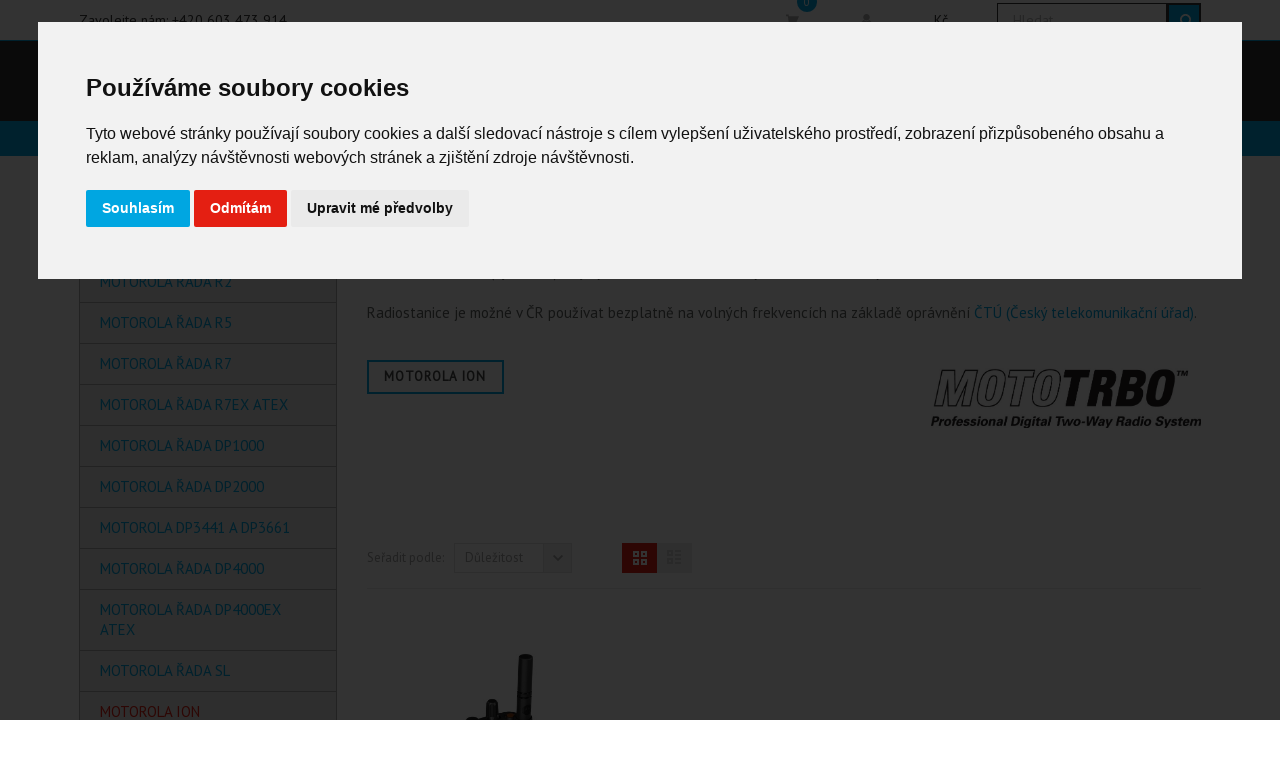

--- FILE ---
content_type: text/css
request_url: https://motorola-eshop.cz/themes/venedor/assets/cache/theme-2fb43783857.css
body_size: 58897
content:
@import url(https://fonts.googleapis.com/css?family=Roboto+Condensed);*,:after,:before{box-sizing:inherit}html{font-family:sans-serif;line-height:1.15;-ms-text-size-adjust:100%;-webkit-text-size-adjust:100%;box-sizing:border-box;font-size:16px;-ms-overflow-style:scrollbar;-webkit-tap-highlight-color:transparent}body{margin:0;font-family:-apple-system,BlinkMacSystemFont,Segoe UI,Roboto,Helvetica Neue,Arial,sans-serif;line-height:1.5;color:#373a3c;background-color:#fff;-webkit-font-smoothing:antialiased;-moz-osx-font-smoothing:grayscale}body,html{height:100%}article,aside,details,figcaption,figure,footer,header,main,menu,nav,section,summary{display:block}audio,canvas,progress,video{display:inline-block}audio:not([controls]){display:none;height:0}progress{vertical-align:baseline}[hidden],template{display:none}abbr[title]{border-bottom:none;text-decoration:underline;text-decoration:underline dotted}b,strong{font-weight:inherit;font-weight:bolder}dfn{font-style:italic}sub,sup{font-size:75%;line-height:0;position:relative;vertical-align:baseline}sub{bottom:-.25em}sup{top:-.5em}svg:not(:root){overflow:hidden}code,kbd,pre,samp{font-family:monospace,monospace;font-size:1em}figure{margin:1em 40px}hr{box-sizing:content-box;height:0;overflow:visible}button,input,optgroup,select,textarea{font:inherit;margin:0}optgroup{font-weight:700}button,input{overflow:visible}button,select{text-transform:none}[type=reset],[type=submit],button,html [type=button]{-webkit-appearance:button}[type=button]::-moz-focus-inner,[type=reset]::-moz-focus-inner,[type=submit]::-moz-focus-inner,button::-moz-focus-inner{border-style:none;padding:0}[type=button]:-moz-focusring,[type=reset]:-moz-focusring,[type=submit]:-moz-focusring,button:-moz-focusring{outline:1px dotted ButtonText}[type=checkbox],[type=radio]{box-sizing:border-box;padding:0}[type=number]::-webkit-inner-spin-button,[type=number]::-webkit-outer-spin-button{height:auto}[type=search]{-webkit-appearance:textfield;outline-offset:-2px}[type=search]::-webkit-search-cancel-button,[type=search]::-webkit-search-decoration{-webkit-appearance:none}::-webkit-input-placeholder{color:inherit;opacity:.54}::-webkit-file-upload-button{-webkit-appearance:button;font:inherit}@media print{*,:after,:before,:first-letter,blockquote:first-line,div:first-line,li:first-line,p:first-line{text-shadow:none!important;box-shadow:none!important}a,a:visited{text-decoration:underline}abbr[title]:after{content:" (" attr(title) ")"}pre{white-space:pre-wrap!important}blockquote,pre{border:1px solid #999;page-break-inside:avoid}thead{display:table-header-group}img,tr{page-break-inside:avoid}h2,h3,p{orphans:3;widows:3}h2,h3{page-break-after:avoid}.navbar{display:none}.btn>.caret,.dropup>.btn>.caret{border-top-color:#000!important}.tag{border:1px solid #000}.table{border-collapse:collapse!important}.table td,.table th{background-color:#fff!important}.table-bordered td,.table-bordered th{border:1px solid #ddd!important}}@-ms-viewport{width:device-width}[tabindex="-1"]:focus{outline:none!important}h1,h2,h3,h4,h5,h6{margin-top:0;margin-bottom:.5rem}p{margin-top:0;margin-bottom:1rem}abbr[data-original-title],abbr[title]{cursor:help;border-bottom:1px dotted #f1f1f1}address{font-style:normal;line-height:inherit}address,dl,ol,ul{margin-bottom:1rem}dl,ol,ul{margin-top:0}ol ol,ol ul,ul ol,ul ul{margin-bottom:0}dt{font-weight:700}dd{margin-bottom:.5rem;margin-left:0}blockquote{margin:0 0 1rem}a{text-decoration:none;outline-width:0;background-color:transparent;-webkit-text-decoration-skip:objects}a:focus,a:hover{text-decoration:underline;outline-width:0}a:focus{outline:5px auto -webkit-focus-ring-color;outline-offset:-2px}a:not([href]):not([tabindex]),a:not([href]):not([tabindex]):focus,a:not([href]):not([tabindex]):hover{color:inherit;text-decoration:none}a:not([href]):not([tabindex]):focus{outline:none}figure{margin:0 0 1rem}img{border-style:none;vertical-align:middle;max-width:100%;height:auto}[role=button]{cursor:pointer}[role=button],a,area,button,input,label,select,summary,textarea{-ms-touch-action:manipulation;touch-action:manipulation}table{border-collapse:collapse;background-color:transparent}caption{padding-top:.75rem;padding-bottom:.75rem;color:#7a7a7a;caption-side:bottom}caption,th{text-align:left}label{display:inline-block;margin-bottom:.5rem}button:focus{outline:1px dotted;outline:5px auto -webkit-focus-ring-color}button,input,select,textarea{line-height:inherit}input[type=checkbox]:disabled,input[type=radio]:disabled{cursor:not-allowed}input[type=date],input[type=datetime-local],input[type=month],input[type=time]{-webkit-appearance:listbox}textarea{resize:vertical;overflow:auto}input[type=search]{-webkit-appearance:none}output{display:inline-block}[hidden]{display:none!important}.h1,.h2,.h3,.h4,.h5,.h6,h1,h2,h3,h4,h5,h6{margin-bottom:.5rem;font-family:inherit;font-weight:700;line-height:1.1;color:inherit}.h1,h1{font-size:1.375rem}.h2,h2{font-size:1.25rem}.h3,.h4,h3,h4{font-size:1.125rem}.h5,h5{font-size:1rem}.h6,h6{font-size:.9375rem}.lead{font-size:1.25rem;font-weight:300}hr{margin-top:1rem;margin-bottom:1rem;border:0;border-top:1px solid rgba(0,0,0,.1)}.small,small{font-size:80%;font-weight:400}.mark,mark{padding:.2em;background-color:#fcf8e3}.list-inline,.list-unstyled{padding-left:0;list-style:none}.list-inline-item{display:inline-block}.list-inline-item:not(:last-child){margin-right:5px}dl.row>dd+dt{clear:left}.carousel-inner>.carousel-item>a>img,.carousel-inner>.carousel-item>img,.img-fluid,.img-thumbnail{max-width:100%;height:auto}.img-thumbnail{padding:.25rem;background-color:#fff;border:1px solid #ddd;border-radius:0;transition:all .2s ease-in-out}.figure{display:inline-block}.figure-img{margin-bottom:.5rem;line-height:1}.figure-caption{font-size:90%;color:#f1f1f1}code,kbd,pre,samp{font-family:Menlo,Monaco,Consolas,Liberation Mono,Courier New,monospace}code{color:#bd4147;background-color:#f7f7f9;border-radius:0;padding:.2rem .4rem;font-size:90%}pre{overflow:auto;display:block;margin-top:0;margin-bottom:1rem;font-size:90%;color:#373a3c}pre code{padding:0;font-size:inherit;color:inherit;background-color:transparent;border-radius:0}.container{margin-left:auto;margin-right:auto;padding-left:15px;padding-right:15px}.container:after{content:"";display:table;clear:both}.container-fluid{margin-left:auto;margin-right:auto;padding-left:15px;padding-right:15px}.container-fluid:after{content:"";display:table;clear:both}.row{margin-right:-15px;margin-left:-15px}.row:after{content:"";display:table;clear:both}.col-lg,.col-lg-1,.col-lg-10,.col-lg-11,.col-lg-12,.col-lg-2,.col-lg-25,.col-lg-3,.col-lg-4,.col-lg-5,.col-lg-6,.col-lg-7,.col-lg-8,.col-lg-9,.col-md,.col-md-1,.col-md-10,.col-md-11,.col-md-12,.col-md-2,.col-md-3,.col-md-4,.col-md-5,.col-md-6,.col-md-7,.col-md-8,.col-md-9,.col-sm,.col-sm-1,.col-sm-10,.col-sm-11,.col-sm-12,.col-sm-2,.col-sm-3,.col-sm-4,.col-sm-5,.col-sm-6,.col-sm-7,.col-sm-8,.col-sm-9,.col-xl,.col-xl-1,.col-xl-10,.col-xl-11,.col-xl-12,.col-xl-2,.col-xl-3,.col-xl-4,.col-xl-5,.col-xl-6,.col-xl-7,.col-xl-8,.col-xl-9,.col-xs,.col-xs-1,.col-xs-10,.col-xs-11,.col-xs-12,.col-xs-2,.col-xs-3,.col-xs-4,.col-xs-5,.col-xs-6,.col-xs-7,.col-xs-8,.col-xs-9{position:relative;min-height:1px;padding-right:15px;padding-left:15px}.col-xs-1{float:left;width:8.33333%}.col-xs-2{float:left;width:16.66667%}.col-xs-3{float:left;width:25%}.col-xs-4{float:left;width:33.33333%}.col-xs-5{float:left;width:41.66667%}.col-xs-6{float:left;width:50%}.col-xs-7{float:left;width:58.33333%}.col-xs-8{float:left;width:66.66667%}.col-xs-9{float:left;width:75%}.col-xs-10{float:left;width:83.33333%}.col-xs-11{float:left;width:91.66667%}.col-xs-12{float:left;width:100%}.pull-xs-0{right:auto}.pull-xs-1{right:8.33333%}.pull-xs-2{right:16.66667%}.pull-xs-3{right:25%}.pull-xs-4{right:33.33333%}.pull-xs-5{right:41.66667%}.pull-xs-6{right:50%}.pull-xs-7{right:58.33333%}.pull-xs-8{right:66.66667%}.pull-xs-9{right:75%}.pull-xs-10{right:83.33333%}.pull-xs-11{right:91.66667%}.pull-xs-12{right:100%}.push-xs-0{left:auto}.push-xs-1{left:8.33333%}.push-xs-2{left:16.66667%}.push-xs-3{left:25%}.push-xs-4{left:33.33333%}.push-xs-5{left:41.66667%}.push-xs-6{left:50%}.push-xs-7{left:58.33333%}.push-xs-8{left:66.66667%}.push-xs-9{left:75%}.push-xs-10{left:83.33333%}.push-xs-11{left:91.66667%}.push-xs-12{left:100%}.offset-xs-1{margin-left:8.33333%}.offset-xs-2{margin-left:16.66667%}.offset-xs-3{margin-left:25%}.offset-xs-4{margin-left:33.33333%}.offset-xs-5{margin-left:41.66667%}.offset-xs-6{margin-left:50%}.offset-xs-7{margin-left:58.33333%}.offset-xs-8{margin-left:66.66667%}.offset-xs-9{margin-left:75%}.offset-xs-10{margin-left:83.33333%}.offset-xs-11{margin-left:91.66667%}@media (min-width:576px){.col-lg,.col-lg-1,.col-lg-10,.col-lg-11,.col-lg-12,.col-lg-2,.col-lg-25,.col-lg-3,.col-lg-4,.col-lg-5,.col-lg-6,.col-lg-7,.col-lg-8,.col-lg-9,.col-md,.col-md-1,.col-md-10,.col-md-11,.col-md-12,.col-md-2,.col-md-3,.col-md-4,.col-md-5,.col-md-6,.col-md-7,.col-md-8,.col-md-9,.col-sm,.col-sm-1,.col-sm-10,.col-sm-11,.col-sm-12,.col-sm-2,.col-sm-3,.col-sm-4,.col-sm-5,.col-sm-6,.col-sm-7,.col-sm-8,.col-sm-9,.col-xl,.col-xl-1,.col-xl-10,.col-xl-11,.col-xl-12,.col-xl-2,.col-xl-3,.col-xl-4,.col-xl-5,.col-xl-6,.col-xl-7,.col-xl-8,.col-xl-9,.col-xs,.col-xs-1,.col-xs-10,.col-xs-11,.col-xs-12,.col-xs-2,.col-xs-3,.col-xs-4,.col-xs-5,.col-xs-6,.col-xs-7,.col-xs-8,.col-xs-9{padding-right:15px;padding-left:15px}.col-sm-1{float:left;width:8.33333%}.col-sm-2{float:left;width:16.66667%}.col-sm-3{float:left;width:25%}.col-sm-4{float:left;width:33.33333%}.col-sm-5{float:left;width:41.66667%}.col-sm-6{float:left;width:50%}.col-sm-7{float:left;width:58.33333%}.col-sm-8{float:left;width:66.66667%}.col-sm-9{float:left;width:75%}.col-sm-10{float:left;width:83.33333%}.col-sm-11{float:left;width:91.66667%}.col-sm-12{float:left;width:100%}.pull-sm-0{right:auto}.pull-sm-1{right:8.33333%}.pull-sm-2{right:16.66667%}.pull-sm-3{right:25%}.pull-sm-4{right:33.33333%}.pull-sm-5{right:41.66667%}.pull-sm-6{right:50%}.pull-sm-7{right:58.33333%}.pull-sm-8{right:66.66667%}.pull-sm-9{right:75%}.pull-sm-10{right:83.33333%}.pull-sm-11{right:91.66667%}.pull-sm-12{right:100%}.push-sm-0{left:auto}.push-sm-1{left:8.33333%}.push-sm-2{left:16.66667%}.push-sm-3{left:25%}.push-sm-4{left:33.33333%}.push-sm-5{left:41.66667%}.push-sm-6{left:50%}.push-sm-7{left:58.33333%}.push-sm-8{left:66.66667%}.push-sm-9{left:75%}.push-sm-10{left:83.33333%}.push-sm-11{left:91.66667%}.push-sm-12{left:100%}.offset-sm-0{margin-left:0}.offset-sm-1{margin-left:8.33333%}.offset-sm-2{margin-left:16.66667%}.offset-sm-3{margin-left:25%}.offset-sm-4{margin-left:33.33333%}.offset-sm-5{margin-left:41.66667%}.offset-sm-6{margin-left:50%}.offset-sm-7{margin-left:58.33333%}.offset-sm-8{margin-left:66.66667%}.offset-sm-9{margin-left:75%}.offset-sm-10{margin-left:83.33333%}.offset-sm-11{margin-left:91.66667%}}@media (min-width:768px){.col-lg,.col-lg-1,.col-lg-10,.col-lg-11,.col-lg-12,.col-lg-2,.col-lg-25,.col-lg-3,.col-lg-4,.col-lg-5,.col-lg-6,.col-lg-7,.col-lg-8,.col-lg-9,.col-md,.col-md-1,.col-md-10,.col-md-11,.col-md-12,.col-md-2,.col-md-3,.col-md-4,.col-md-5,.col-md-6,.col-md-7,.col-md-8,.col-md-9,.col-sm,.col-sm-1,.col-sm-10,.col-sm-11,.col-sm-12,.col-sm-2,.col-sm-3,.col-sm-4,.col-sm-5,.col-sm-6,.col-sm-7,.col-sm-8,.col-sm-9,.col-xl,.col-xl-1,.col-xl-10,.col-xl-11,.col-xl-12,.col-xl-2,.col-xl-3,.col-xl-4,.col-xl-5,.col-xl-6,.col-xl-7,.col-xl-8,.col-xl-9,.col-xs,.col-xs-1,.col-xs-10,.col-xs-11,.col-xs-12,.col-xs-2,.col-xs-3,.col-xs-4,.col-xs-5,.col-xs-6,.col-xs-7,.col-xs-8,.col-xs-9{padding-right:15px;padding-left:15px}.col-md-1{float:left;width:8.33333%}.col-md-2{float:left;width:16.66667%}.col-md-3{float:left;width:25%}.col-md-4{float:left;width:33.33333%}.col-md-5{float:left;width:41.66667%}.col-md-6{float:left;width:50%}.col-md-7{float:left;width:58.33333%}.col-md-8{float:left;width:66.66667%}.col-md-9{float:left;width:75%}.col-md-10{float:left;width:83.33333%}.col-md-11{float:left;width:91.66667%}.col-md-12{float:left;width:100%}.pull-md-0{right:auto}.pull-md-1{right:8.33333%}.pull-md-2{right:16.66667%}.pull-md-3{right:25%}.pull-md-4{right:33.33333%}.pull-md-5{right:41.66667%}.pull-md-6{right:50%}.pull-md-7{right:58.33333%}.pull-md-8{right:66.66667%}.pull-md-9{right:75%}.pull-md-10{right:83.33333%}.pull-md-11{right:91.66667%}.pull-md-12{right:100%}.push-md-0{left:auto}.push-md-1{left:8.33333%}.push-md-2{left:16.66667%}.push-md-3{left:25%}.push-md-4{left:33.33333%}.push-md-5{left:41.66667%}.push-md-6{left:50%}.push-md-7{left:58.33333%}.push-md-8{left:66.66667%}.push-md-9{left:75%}.push-md-10{left:83.33333%}.push-md-11{left:91.66667%}.push-md-12{left:100%}.offset-md-0{margin-left:0}.offset-md-1{margin-left:8.33333%}.offset-md-2{margin-left:16.66667%}.offset-md-3{margin-left:25%}.offset-md-4{margin-left:33.33333%}.offset-md-5{margin-left:41.66667%}.offset-md-6{margin-left:50%}.offset-md-7{margin-left:58.33333%}.offset-md-8{margin-left:66.66667%}.offset-md-9{margin-left:75%}.offset-md-10{margin-left:83.33333%}.offset-md-11{margin-left:91.66667%}}@media (min-width:992px){.col-lg,.col-lg-1,.col-lg-10,.col-lg-11,.col-lg-12,.col-lg-2,.col-lg-3,.col-lg-4,.col-lg-5,.col-lg-6,.col-lg-7,.col-lg-8,.col-lg-9,.col-md,.col-md-1,.col-md-10,.col-md-11,.col-md-12,.col-md-2,.col-md-3,.col-md-4,.col-md-5,.col-md-6,.col-md-7,.col-md-8,.col-md-9,.col-sm,.col-sm-1,.col-sm-10,.col-sm-11,.col-sm-12,.col-sm-2,.col-sm-3,.col-sm-4,.col-sm-5,.col-sm-6,.col-sm-7,.col-sm-8,.col-sm-9,.col-xl,.col-xl-1,.col-xl-10,.col-xl-11,.col-xl-12,.col-xl-2,.col-xl-3,.col-xl-4,.col-xl-5,.col-xl-6,.col-xl-7,.col-xl-8,.col-xl-9,.col-xs,.col-xs-1,.col-xs-10,.col-xs-11,.col-xs-12,.col-xs-2,.col-xs-3,.col-xs-4,.col-xs-5,.col-xs-6,.col-xs-7,.col-xs-8,.col-xs-9{padding-right:15px;padding-left:15px}.col-lg-1{float:left;width:8.33333%}.col-lg-2{float:left;width:16.66667%}.col-lg-25{float:left;width:20%}.col-lg-3{float:left;width:25%}.col-lg-4{float:left;width:33.33333%}.col-lg-5{float:left;width:41.66667%}.col-lg-6{float:left;width:50%}.col-lg-7{float:left;width:58.33333%}.col-lg-8{float:left;width:66.66667%}.col-lg-9{float:left;width:75%}.col-lg-10{float:left;width:83.33333%}.col-lg-11{float:left;width:91.66667%}.col-lg-12{float:left;width:100%}.pull-lg-0{right:auto}.pull-lg-1{right:8.33333%}.pull-lg-2{right:16.66667%}.pull-lg-3{right:25%}.pull-lg-4{right:33.33333%}.pull-lg-5{right:41.66667%}.pull-lg-6{right:50%}.pull-lg-7{right:58.33333%}.pull-lg-8{right:66.66667%}.pull-lg-9{right:75%}.pull-lg-10{right:83.33333%}.pull-lg-11{right:91.66667%}.pull-lg-12{right:100%}.push-lg-0{left:auto}.push-lg-1{left:8.33333%}.push-lg-2{left:16.66667%}.push-lg-3{left:25%}.push-lg-4{left:33.33333%}.push-lg-5{left:41.66667%}.push-lg-6{left:50%}.push-lg-7{left:58.33333%}.push-lg-8{left:66.66667%}.push-lg-9{left:75%}.push-lg-10{left:83.33333%}.push-lg-11{left:91.66667%}.push-lg-12{left:100%}.offset-lg-0{margin-left:0}.offset-lg-1{margin-left:8.33333%}.offset-lg-2{margin-left:16.66667%}.offset-lg-3{margin-left:25%}.offset-lg-4{margin-left:33.33333%}.offset-lg-5{margin-left:41.66667%}.offset-lg-6{margin-left:50%}.offset-lg-7{margin-left:58.33333%}.offset-lg-8{margin-left:66.66667%}.offset-lg-9{margin-left:75%}.offset-lg-10{margin-left:83.33333%}.offset-lg-11{margin-left:91.66667%}}@media (min-width:1200px){.col-lg,.col-lg-1,.col-lg-10,.col-lg-11,.col-lg-12,.col-lg-2,.col-lg-25,.col-lg-3,.col-lg-4,.col-lg-5,.col-lg-6,.col-lg-7,.col-lg-8,.col-lg-9,.col-md,.col-md-1,.col-md-10,.col-md-11,.col-md-12,.col-md-2,.col-md-3,.col-md-4,.col-md-5,.col-md-6,.col-md-7,.col-md-8,.col-md-9,.col-sm,.col-sm-1,.col-sm-10,.col-sm-11,.col-sm-12,.col-sm-2,.col-sm-3,.col-sm-4,.col-sm-5,.col-sm-6,.col-sm-7,.col-sm-8,.col-sm-9,.col-xl,.col-xl-1,.col-xl-10,.col-xl-11,.col-xl-12,.col-xl-2,.col-xl-3,.col-xl-4,.col-xl-5,.col-xl-6,.col-xl-7,.col-xl-8,.col-xl-9,.col-xs,.col-xs-1,.col-xs-10,.col-xs-11,.col-xs-12,.col-xs-2,.col-xs-3,.col-xs-4,.col-xs-5,.col-xs-6,.col-xs-7,.col-xs-8,.col-xs-9{padding-right:15px;padding-left:15px}.col-xl-1{float:left;width:8.33333%}.col-xl-2{float:left;width:16.66667%}.col-xl-3{float:left;width:25%}.col-xl-4{float:left;width:33.33333%}.col-xl-5{float:left;width:41.66667%}.col-xl-6{float:left;width:50%}.col-xl-7{float:left;width:58.33333%}.col-xl-8{float:left;width:66.66667%}.col-xl-9{float:left;width:75%}.col-xl-10{float:left;width:83.33333%}.col-xl-11{float:left;width:91.66667%}.col-xl-12{float:left;width:100%}.pull-xl-0{right:auto}.pull-xl-1{right:8.33333%}.pull-xl-2{right:16.66667%}.pull-xl-3{right:25%}.pull-xl-4{right:33.33333%}.pull-xl-5{right:41.66667%}.pull-xl-6{right:50%}.pull-xl-7{right:58.33333%}.pull-xl-8{right:66.66667%}.pull-xl-9{right:75%}.pull-xl-10{right:83.33333%}.pull-xl-11{right:91.66667%}.pull-xl-12{right:100%}.push-xl-0{left:auto}.push-xl-1{left:8.33333%}.push-xl-2{left:16.66667%}.push-xl-3{left:25%}.push-xl-4{left:33.33333%}.push-xl-5{left:41.66667%}.push-xl-6{left:50%}.push-xl-7{left:58.33333%}.push-xl-8{left:66.66667%}.push-xl-9{left:75%}.push-xl-10{left:83.33333%}.push-xl-11{left:91.66667%}.push-xl-12{left:100%}.offset-xl-0{margin-left:0}.offset-xl-1{margin-left:8.33333%}.offset-xl-2{margin-left:16.66667%}.offset-xl-3{margin-left:25%}.offset-xl-4{margin-left:33.33333%}.offset-xl-5{margin-left:41.66667%}.offset-xl-6{margin-left:50%}.offset-xl-7{margin-left:58.33333%}.offset-xl-8{margin-left:66.66667%}.offset-xl-9{margin-left:75%}.offset-xl-10{margin-left:83.33333%}.offset-xl-11{margin-left:91.66667%}}.loader-bg{position:fixed;width:100%;height:100%;top:0;left:0;background-color:rgba(255,255,255,.9);z-index:99999;display:flex;justify-content:center;align-items:center}.blured{-webkit-filter:blur(5px);filter:blur(5px)}.svgic{display:inline-block;fill:currentColor;height:20px;pointer-events:none;vertical-align:top;width:20px}.smooth02{transition:all .2s ease-in-out}.smooth05{transition:all .5s ease-in-out}.in_progress svg{background-image:url([data-uri])!important;background-repeat:no-repeat!important;background-position:50% 50%;background-size:cover;-webkit-animation:rotation 1s ease-in-out infinite;animation:rotation 1s ease-in-out infinite}.in_progress svg use{display:none}@-webkit-keyframes rotation{0%{-webkit-transform:rotate(0deg)}100%{-webkit-transform:rotate(360deg)}}@keyframes rotation{0%{transform:rotate(0deg)}100%{transform:rotate(360deg)}}.hidden{display:none}.dd_container,.absolute{position:absolute}.ellipsis{overflow:hidden;text-overflow:ellipsis;white-space:nowrap;display:block!important}.dib{display:inline-block;vertical-align:top}.db{display:block}.oh{overflow:hidden}.flex-container{display:flex}.grid-container{display:grid}.align-items-center{align-items:center}.justify-content-center{justify-content:center}.text-center{text-align:center}.page-width{margin-left:auto;margin-right:auto;width:90%}.dd_view{background:#fff;border:1px solid rgba(0,0,0,.08);box-shadow:0 3px 3px 0 rgba(0,0,0,.25),inset 0 1px 1px 0 rgba(255,255,255,.95);border-top-width:3px}.dd_container{display:none;min-width:200px;z-index:99}.dd_container:not(.pk-sub-menu) li{display:block;float:none;margin:-1px 0 0;overflow:hidden;padding:10px 10px 10px 20px;position:relative;width:auto;border:1px solid #f2f2f2}.dd_helper{position:absolute;top:0;width:100%;display:none}.dd_el:hover .dd_helper{display:block}.dd_container:not(.pk-sub-menu) li:hover{background-color:#313537;border-color:#313537;color:#fff}.opt-list.dd_container{width:150px;border-right:none;border-left:none;border-bottom:none;padding:0}.table{width:100%;max-width:100%;margin-bottom:1rem}.table td,.table th{padding:.75rem;vertical-align:top;border-top:1px solid #f6f6f6}.table thead th{vertical-align:bottom;border-bottom:2px solid #f6f6f6}.table tbody+tbody{border-top:2px solid #f6f6f6}.table .table{background-color:#fff}.table-sm td,.table-sm th{padding:.3rem}.table-bordered,.table-bordered td,.table-bordered th{border:1px solid #f6f6f6}.table-bordered thead td,.table-bordered thead th{border-bottom-width:2px}.table-striped tbody tr:nth-of-type(odd){background-color:rgba(0,0,0,.05)}.thead-inverse th{color:#fff;background-color:#373a3c}.thead-default th{color:#7a7a7a;background-color:#f6f6f6}.table-responsive{display:block;width:100%;min-height:0;overflow-x:auto}.form-control{display:block;width:100%;padding:12px 20px;font-size:1rem;line-height:20px;background-color:#fff;background-image:none;background-clip:padding-box;color:#7a7a7a;border:1px solid rgba(0,0,0,.1)}.form-control::-ms-expand{background-color:transparent;border:0}.form-control::-webkit-input-placeholder{color:#999;opacity:1}.form-control:-ms-input-placeholder{color:#999;opacity:1}.form-control::placeholder{color:#999;opacity:1}.form-control:disabled,.form-control[readonly]{background-color:#f6f6f6;opacity:1}.form-control:disabled{cursor:not-allowed}select.form-control:not([size]):not([multiple]){height:46px}select.form-control:focus::-ms-value{color:#7a7a7a;background-color:#fff}.form-control-file,.form-control-range{display:block}.col-form-label{padding-top:.5rem;padding-bottom:.5rem;margin-bottom:0}.form-control-static{padding-top:.5rem;padding-bottom:.5rem}.form-control-static{line-height:1.25;border:solid transparent;border-width:1px 0}.form-control-sm,.input-group-sm>.form-control,.input-group-sm>.input-group-addon,.input-group-sm>.input-group-btn>.btn{padding:.25rem .5rem;font-size:.875rem;border-radius:.2rem}.input-group-sm>.input-group-btn>select.btn:not([size]):not([multiple]),.input-group-sm>select.form-control:not([size]):not([multiple]),.input-group-sm>select.input-group-addon:not([size]):not([multiple]),select.form-control-sm:not([size]):not([multiple]){height:1.8125rem}.form-control-lg,.input-group-lg>.form-control,.input-group-lg>.input-group-addon,.input-group-lg>.input-group-btn>.btn{padding:.75rem 1.5rem;font-size:.9375rem;border-radius:.3rem}.input-group-lg>.input-group-btn>select.btn:not([size]):not([multiple]),.input-group-lg>select.form-control:not([size]):not([multiple]),.input-group-lg>select.input-group-addon:not([size]):not([multiple]),select.form-control-lg:not([size]):not([multiple]){height:2.75rem}.form-group{margin-bottom:30px}.form-text{display:block;margin-top:.25rem}.form-check{position:relative;display:block;margin-bottom:.75rem}.form-check+.form-check{margin-top:-.25rem}.form-check.disabled .form-check-label{color:#7a7a7a;cursor:not-allowed}.form-check-label{padding-left:1.25rem;margin-bottom:0;cursor:pointer}.form-check-input{position:absolute;margin-top:.25rem;margin-left:-1.25rem}.form-check-input:only-child{position:static}.form-check-inline{position:relative;display:inline-block;padding-left:1.25rem;margin-bottom:0;vertical-align:middle;cursor:pointer}.form-check-inline+.form-check-inline{margin-left:.75rem}.form-check-inline.disabled{color:#7a7a7a;cursor:not-allowed}.form-control-feedback{margin-top:.25rem}.form-control-danger,.form-control-success,.form-control-warning{padding-right:2.25rem;background-repeat:no-repeat;background-position:center right .625rem;background-size:1.25rem 1.25rem}.icon-true{display:flex;align-items:center}.input-icon{position:absolute;left:1.25rem;width:16px;height:16px;z-index:4;top:50%;transform:translateY(-50%)}.icon-true .form-control{padding-left:2.75rem}.btn{display:inline-block;font-weight:400;line-height:1.25;text-align:center;white-space:nowrap;vertical-align:middle;cursor:pointer;user-select:none;border:2px solid transparent;padding:6px 15px;font-size:1rem;border-radius:0;transition:all .2s ease-in-out}.btn svg{width:15px;height:15px;margin-top:1px}.btn.active.focus,.btn.active:focus,.btn.focus,.btn:active.focus,.btn:active:focus,.btn:focus{outline:5px auto -webkit-focus-ring-color;outline-offset:-2px}.btn.focus,.btn:focus,.btn:hover{text-decoration:none}.btn.active,.btn:active{background-image:none;outline:0}.btn.disabled,.btn:disabled{cursor:not-allowed;opacity:.3}a.btn.disabled,fieldset[disabled] a.btn{pointer-events:none}.btn-primary{color:#fff;background-color:#2fb5d2;border-color:transparent}.btn-primary.focus,.btn-primary:focus,.btn-primary:hover{color:#fff;background-color:#2592a9;border-color:transparent}.btn-primary.active,.btn-primary:active,.open>.btn-primary.dropdown-toggle{color:#fff;background-color:#2592a9;border-color:transparent;background-image:none}.btn-group-lg>.btn,.btn-lg{padding:.75rem 1.5rem;font-size:.9375rem;border-radius:.3rem}.btn-group-sm>.btn,.btn-sm{padding:.25rem .5rem;font-size:.875rem;border-radius:.2rem}.btn-block{display:block;width:100%}.btn-block+.btn-block{margin-top:.5rem}.btn.white{border-color:#fff;color:#fff}.btn.big-btn{padding:10px 22px}input[type=button].btn-block,input[type=reset].btn-block,input[type=submit].btn-block{width:100%}.fade{opacity:0;transition:opacity .15s linear}.fade.in{opacity:1}.collapse{display:none}.collapse.in{display:block}tr.collapse.in{display:table-row}tbody.collapse.in{display:table-row-group}.collapsing{height:0;overflow:hidden;transition-timing-function:ease;transition-duration:.35s;transition-property:height}.collapsing,.dropdown,.dropup,.relative{position:relative}.dropdown-toggle:after{display:inline-block;width:0;height:0;margin-left:.3em;vertical-align:middle;content:"";border-top:.3em solid;border-right:.3em solid transparent;border-left:.3em solid transparent}.dropdown-toggle:focus{outline:0}.dropup .dropdown-toggle:after{border-top:0;border-bottom:.3em solid}.dropdown-menu{position:absolute;top:100%;left:0;z-index:1000;display:none;float:left;min-width:10rem;padding:0;font-size:1rem;color:#373a3c;text-align:left;list-style:none;background-color:#fff;background-clip:padding-box;border:1px solid rgba(0,0,0,.15);border-radius:0}.open>.dropdown-menu{display:block}.open>a{outline:0}.dropup .caret,.navbar-fixed-bottom .dropdown .caret{content:"";border-top:0;border-bottom:.3em solid}.dropup .dropdown-menu,.navbar-fixed-bottom .dropdown .dropdown-menu{top:auto;bottom:100%;margin-bottom:.125rem}.btn .caret{margin-left:0}[data-toggle=buttons]>.btn-group>.btn input[type=checkbox],[data-toggle=buttons]>.btn-group>.btn input[type=radio],[data-toggle=buttons]>.btn input[type=checkbox],[data-toggle=buttons]>.btn input[type=radio]{position:absolute;clip:rect(0,0,0,0);pointer-events:none}.input-group{position:relative;width:100%;display:table;border-collapse:separate}.input-group .form-control{position:relative;z-index:2;float:left;width:100%;margin-bottom:0}.input-group .form-control:active,.input-group .form-control:focus,.input-group .form-control:hover{z-index:3}.input-group-addon,.input-group-btn,.input-group .form-control{display:table-cell}.input-group-addon:not(:first-child):not(:last-child),.input-group-btn:not(:first-child):not(:last-child),.input-group .form-control:not(:first-child):not(:last-child){border-radius:0}.input-group-addon,.input-group-btn{width:1%;white-space:nowrap;vertical-align:middle}.input-group-addon{padding:.5rem .75rem;margin-bottom:0;font-size:1rem;font-weight:400;line-height:1.25;color:#7a7a7a;text-align:center;background-color:#f6f6f6;border:1px solid rgba(0,0,0,.25);border-radius:0}.input-group-addon.form-control-sm,.input-group-sm>.input-group-addon,.input-group-sm>.input-group-btn>.input-group-addon.btn{padding:.25rem .5rem;font-size:.875rem;border-radius:.2rem}.input-group-addon.form-control-lg,.input-group-lg>.input-group-addon,.input-group-lg>.input-group-btn>.input-group-addon.btn{padding:.75rem 1.5rem;font-size:.9375rem;border-radius:.3rem}.input-group-addon input[type=checkbox],.input-group-addon input[type=radio]{margin-top:0}.input-group-addon:not(:last-child),.input-group-btn:not(:first-child)>.btn-group:not(:last-child)>.btn,.input-group-btn:not(:first-child)>.btn:not(:last-child):not(.dropdown-toggle),.input-group-btn:not(:last-child)>.btn,.input-group-btn:not(:last-child)>.btn-group>.btn,.input-group-btn:not(:last-child)>.dropdown-toggle,.input-group .form-control:not(:last-child){border-bottom-right-radius:0;border-top-right-radius:0}.input-group-addon:not(:last-child){border-right:0}.input-group-addon:not(:first-child),.input-group-btn:not(:first-child)>.btn,.input-group-btn:not(:first-child)>.btn-group>.btn,.input-group-btn:not(:first-child)>.dropdown-toggle,.input-group-btn:not(:last-child)>.btn-group:not(:first-child)>.btn,.input-group-btn:not(:last-child)>.btn:not(:first-child),.input-group .form-control:not(:first-child){border-bottom-left-radius:0;border-top-left-radius:0}.form-control+.input-group-addon:not(:first-child){border-left:0}.input-group-btn{font-size:0;white-space:nowrap}.input-group-btn,.input-group-btn>.btn{position:relative}.input-group-btn>.btn+.btn{margin-left:-1px}.input-group-btn>.btn:active,.input-group-btn>.btn:focus,.input-group-btn>.btn:hover{z-index:3}.input-group-btn:not(:last-child)>.btn,.input-group-btn:not(:last-child)>.btn-group{margin-right:-1px}.input-group-btn:not(:first-child)>.btn,.input-group-btn:not(:first-child)>.btn-group{z-index:2;margin-left:-1px}.input-group-btn:not(:first-child)>.btn-group:active,.input-group-btn:not(:first-child)>.btn-group:focus,.input-group-btn:not(:first-child)>.btn-group:hover,.input-group-btn:not(:first-child)>.btn:active,.input-group-btn:not(:first-child)>.btn:focus,.input-group-btn:not(:first-child)>.btn:hover{z-index:3}.custom-control{position:relative;display:inline-block;padding-left:1.5rem;cursor:pointer}.custom-control+.custom-control{margin-left:1rem}.custom-control-input{position:absolute;z-index:-1;opacity:0}.custom-file{position:relative;display:inline-block;max-width:100%;height:2.5rem;cursor:pointer}.nav,.nav-inline .nav-item{padding-left:0;margin-bottom:0;list-style:none}.nav-link{display:inline-block}.nav-link:focus,.nav-link:hover{text-decoration:none}.nav-link.disabled{color:#f1f1f1}.nav-link.disabled,.nav-link.disabled:focus,.nav-link.disabled:hover{color:#f1f1f1;cursor:not-allowed;background-color:transparent}.nav-inline{display:flex;margin-bottom:10px}.nav-inline .nav-item+.nav-item,.nav-inline .nav-link+.nav-link{margin-left:1rem}.nav-tabs .nav-item{border-bottom:1px solid #efefef}.nav-tabs .nav-link:focus:after,.nav-tabs .nav-link:hover:after,.nav-tabs .nav-link.active:after{position:absolute;height:100%;width:1px;top:0;right:-1px;border-right:1px solid #fff;content:""}.nav-tabs .nav-link{display:block;padding:15px 25px;line-height:26px;position:relative}.nav-tabs .nav-link:focus,.nav-tabs .nav-link:hover{border-color:#f6f6f6 #f6f6f6 #ddd}.nav-tabs .nav-link.disabled,.nav-tabs .nav-link.disabled:focus,.nav-tabs .nav-link.disabled:hover{color:#f1f1f1;background-color:transparent;border-color:transparent}.nav-tabs .nav-item.open .nav-link,.nav-tabs .nav-item.open .nav-link:focus,.nav-tabs .nav-item.open .nav-link:hover,.nav-tabs .nav-link.active,.nav-tabs .nav-link.active:focus,.nav-tabs .nav-link.active:hover{color:#7a7a7a;background-color:#fff;border-color:#ddd #ddd transparent}.nav-tabs .dropdown-menu{margin-top:-1px;border-top-right-radius:0;border-top-left-radius:0}.tab-content{flex-grow:1}.tab-content>.tab-pane{opacity:0}.tab-content>.tab-pane:not(.active){position:absolute;z-index:-1;top:0}.tab-content>.active{opacity:1;z-index:9}#extra-99{flex-direction:column}.navbar{position:relative;padding:.5rem 1rem}.navbar:after{content:"";display:table;clear:both}.navbar-full{z-index:1000}.navbar-fixed-bottom,.navbar-fixed-top{position:fixed;right:0;left:0;z-index:1030}.navbar-fixed-top{top:0}.navbar-fixed-bottom{bottom:0}.navbar-sticky-top{position:-webkit-sticky;position:sticky;top:0;z-index:1030;width:100%}.navbar-toggler{width:37px;padding:.5rem .75rem;border-radius:0}.navbar-toggler:focus,.navbar-toggler:hover{text-decoration:none}.navbar-nav .nav-item{float:left}.navbar-nav .nav-link{display:block;padding-top:.425rem;padding-bottom:.425rem}.navbar-nav .nav-item+.nav-item,.navbar-nav .nav-link+.nav-link{margin-left:1rem}.card{position:relative;display:block;margin-bottom:.75rem;background-color:#fff;border-radius:0;border:1px solid rgba(0,0,0,.125)}.card-block{padding:1.25rem}.card-block:after{content:"";display:table;clear:both}.card-title{margin-bottom:.75rem}.card-subtitle{margin-top:-.375rem}.card-subtitle,.card-text:last-child{margin-bottom:0}.card-link:hover{text-decoration:none}.card-link+.card-link{margin-left:1.25rem}.card>.list-group:first-child .list-group-item:first-child{border-top-right-radius:0;border-top-left-radius:0}.card>.list-group:last-child .list-group-item:last-child{border-bottom-right-radius:0;border-bottom-left-radius:0}.card-header{padding:.75rem 1.25rem;margin-bottom:0;background-color:#f5f5f5;border-bottom:1px solid rgba(0,0,0,.125)}.card-header:after{content:"";display:table;clear:both}.card-header:first-child{border-radius:-1px -1px 0 0}.card-footer{padding:.75rem 1.25rem;background-color:#f5f5f5;border-top:1px solid rgba(0,0,0,.125)}.card-footer:after{content:"";display:table;clear:both}.card-footer:last-child{border-radius:0 0 -1px -1px}.card-header-tabs{margin-bottom:-.75rem;border-bottom:0}.card-header-pills,.card-header-tabs{margin-right:-.625rem;margin-left:-.625rem}.tag{display:inline-block;padding:.25em .4em;font-size:75%;font-weight:700;line-height:1;color:#fff;text-align:center;white-space:nowrap;vertical-align:baseline;border-radius:0}.tag:empty{display:none}.btn .tag{position:relative;top:-1px}a.tag:focus,a.tag:hover{color:#fff;text-decoration:none;cursor:pointer}.alert{padding:.75rem 1.25rem;margin-bottom:1rem;border:1px solid transparent;border-radius:0}.alert ul{margin:0}.alert-heading{color:inherit}.alert-link{font-weight:700}.alert-dismissible{padding-right:2.5rem}.alert-dismissible .close{position:relative;top:-.125rem;right:-1.25rem;color:inherit}.alert-success{background-color:#dff0d8;border-color:#d0e9c6;color:#3c763d}.alert-success hr{border-top-color:#c1e2b3}.alert-success .alert-link{color:#2b542c}.alert-info{background-color:#d9edf7;border-color:#bcdff1;color:#31708f}.alert-info hr{border-top-color:#a6d5ec}.alert-info .alert-link{color:#245269}.alert-warning{background-color:rgba(255,154,82,.3);border-color:#ff9a52;color:#232323}.alert-warning hr{border-top-color:#ff8b39}.alert-warning .alert-link{color:#0a0a0a}.alert-danger{background-color:#f2dede;border-color:#ebcccc;color:#a94442}.alert-danger hr{border-top-color:#e4b9b9}.alert-danger .alert-link{color:#843534}@-webkit-keyframes progress-bar-stripes{0%{background-position:1rem 0}to{background-position:0 0}}@keyframes progress-bar-stripes{0%{background-position:1rem 0}to{background-position:0 0}}.media-left{margin-right:10px;width:70px}.media-list{padding-left:0;list-style:none}.embed-responsive{position:relative;display:block;height:0;padding:0;overflow:hidden}.close{float:right;font-size:1.5rem;font-weight:700;line-height:1;color:#000;text-shadow:0 1px 0 #fff;opacity:.2}.close:focus,.close:hover{color:#000;text-decoration:none;cursor:pointer;opacity:.5}button.close{padding:0;cursor:pointer;background:transparent;border:0;-webkit-appearance:none}.modal,.modal-open{overflow:hidden}.modal{position:fixed;top:0;right:0;bottom:0;left:0;z-index:1050;display:none;outline:0}.modal.fade .modal-dialog{transition:-webkit-transform .3s ease-out;transition:transform .3s ease-out;transition:transform .3s ease-out,-webkit-transform .3s ease-out;-webkit-transform:translateY(-25%);transform:translateY(-25%)}.modal.in .modal-dialog{-webkit-transform:translate(0);transform:translate(0)}.modal-open .modal{overflow-x:hidden;overflow-y:auto}.modal-dialog{position:relative;width:auto;margin:10px}.modal-content{position:relative;background-color:#fff;background-clip:padding-box;border:1px solid rgba(0,0,0,.1);outline:0}#checkout .modal-content{padding:30px}.modal-backdrop{position:fixed;top:0;right:0;bottom:0;left:0;z-index:1040;background-color:#000}.modal-backdrop.fade{opacity:0}.modal-backdrop.in{opacity:.5}.modal-header{padding:15px;border-bottom:1px solid #e5e5e5}.modal-header:after{content:"";display:table;clear:both}.modal-title{margin:0;line-height:1.5}.modal-body{position:relative;padding:15px}.modal-footer{padding:15px;text-align:right;border-top:1px solid #e5e5e5}.modal-footer:after{content:"";display:table;clear:both}.modal-scrollbar-measure{position:absolute;top:-9999px;width:50px;height:50px;overflow:scroll}.modal-footer .product-title{text-align:center}.modal-footer .pprice,.modal-footer .variant-links,.modal-footer .hook-reviews,.modal-footer .featured-products .product-additional-info,.product-additional-info .featured-products{display:none}.modal-footer .featured-products .product-miniature{margin-bottom:10px}.clearfix:after{content:"";display:table;clear:both}.d-block{display:block!important}.d-inline-block{display:inline-block!important}.d-inline{display:inline!important}.float-xs-left{float:left!important}.float-xs-right{float:right!important}.float-xs-none{float:none!important}.sr-only{position:absolute;width:1px;height:1px;padding:0;margin:-1px;overflow:hidden;clip:rect(0,0,0,0);border:0}.sr-only-focusable:active,.sr-only-focusable:focus{position:static;width:auto;height:auto;margin:0;overflow:visible;clip:auto}.w-100{width:100%!important}.h-100{height:100%!important}.m-0{margin:0!important}.m-a{margin:0 auto!important}.p-0{padding:0!important}.text-justify{text-align:justify!important}.text-nowrap{white-space:nowrap!important}.text-truncate{overflow:hidden;text-overflow:ellipsis;white-space:nowrap}.text-xs-left{text-align:left!important}.text-xs-right{text-align:right!important}.text-xs-center{text-align:center!important}.text-lowercase{text-transform:lowercase!important}.text-uppercase{text-transform:uppercase!important}.text-capitalize{text-transform:capitalize!important}.font-weight-normal{font-weight:400}.font-weight-bold{font-weight:700}#customer-form .font-weight-bold{text-transform:uppercase;letter-spacing:.05em;font-size:19px}.font-italic{font-style:italic}.text-muted{color:#7a7a7a!important}a.text-muted:focus,a.text-muted:hover{color:#616161!important}.invisible{visibility:hidden!important}.hidden-xs-up{display:none!important}@media (max-width:1199px){.hidden-lg-down{display:none!important}}.hidden-xl-down,.visible-print-block{display:none!important}@media print{.visible-print-block{display:block!important}}.visible-print-inline{display:none!important}@media print{.visible-print-inline{display:inline!important}}.visible-print-inline-block{display:none!important}@media print{.visible-print-inline-block{display:inline-block!important}}@media print{.hidden-print{display:none!important}}.material-icons{display:inline-block;width:15px;height:15px}.lang-rtl *{direction:rtl!important}.lang-rtl main{text-align:right!important}.color,.custom-checkbox input[type=checkbox]+span.color{border:1px solid rgba(0,0,0,.05);cursor:pointer;background-size:contain}.color{width:10px;height:10px;border:1px solid #666;position:relative;display:block;border-radius:50%;margin:0 3px}.color:first-child{margin-left:0}.color.active,.color:hover,.custom-checkbox input[type=checkbox]+span.color.active,.custom-checkbox input[type=checkbox]+span.color:hover,.facet-label.active .custom-checkbox span.color,.facet-label:hover .custom-checkbox span.color{border:1px solid #c3c3c3}.product-actions .color{width:32px;height:32px;border:1px solid rgba(0,0,0,.2);border-radius:0;margin:0}.product-actions .color:hover,.product-actions input[type=radio]:checked+.color{border:1px solid rgba(0,0,0,.7)}.btn-primary{text-transform:uppercase;font-weight:600;padding:.5rem 1.25rem}.btn-primary .material-icons{margin-right:.625rem}.label,label{color:#232323;text-align:right;font-size:.875rem}small.label,small.value{font-size:.8125rem}.form-control-label{padding-top:.625rem;white-space:nowrap}.input-group .input-group-btn{height:100%}.input-group .input-group-btn>.btn{border:0;box-shadow:none;color:#fff;font-size:.6875rem;font-weight:400;margin-left:0;padding:.625rem 1rem;text-transform:uppercase}.bootstrap-filestyle .input-group-btn{background:#7a7a7a}.input-group .input-group-btn>.btn[data-action=show-password]{background:#7a7a7a;height:46px;padding:0 20px}input::-webkit-input-placeholder,textarea::-webkit-input-placeholder{color:#7a7a7a}input::-moz-placeholder,textarea::-moz-placeholder{color:#7a7a7a}input:-ms-input-placeholder,textarea:-ms-input-placeholder{color:#7a7a7a}input:-moz-placeholder,textarea:-moz-placeholder{color:#7a7a7a}input:active::-webkit-input-placeholder,textarea:active::-webkit-input-placeholder{color:#232323}input:active::-moz-placeholder,textarea:active::-moz-placeholder{color:#232323}input:active:-ms-input-placeholder,textarea:active:-ms-input-placeholder{color:#232323}input:active:-moz-placeholder,textarea:active:-moz-placeholder{color:#232323}.form-control-select{height:2.625rem;-moz-appearance:none;-webkit-appearance:none;padding:0 20px;border-radius:0;background:url("data:image/svg+xml;utf8,%3Csvg xmlns='http://www.w3.org/2000/svg' width='8' height='8' fill='%23666' viewBox='0 0 306 306'%3E%3Cpolygon points='270.3,58.65 153,175.95 35.7,58.65 0,94.35 153,247.35 306,94.35'/%3E%3C/svg%3E") no-repeat scroll right .5rem center/8px 8px}.show-details{position:absolute;right:0;top:0}.form-control-comment{position:absolute;right:20px;width:auto;align-self:center;line-height:48px}.form-group.focused .form-control-comment{display:none}.form-control-submit.disabled{background:#5bc0de;color:#fff}.form-group.has-error input,.form-group.has-error select{outline:.1875rem solid #ff4c4c}.form-group.has-error .help-block{color:#ff4c4c}.group-span-filestyle label{margin:0}.custom-radio{display:inline-block;position:relative;width:20px;height:20px;vertical-align:middle;cursor:pointer;border-radius:50%;border:2px solid #7a7a7a;background:#fff;margin-right:7px}.custom-radio input[type=radio]{opacity:0;cursor:pointer}.custom-radio input[type=radio]:checked+span{display:block;background-color:#84bb26;width:12px;height:12px;border-radius:50%;position:absolute;left:.125rem;top:.125rem}.custom-radio input[type=radio]:focus+span{border-color:#7a7a7a}.custom-checkbox{position:relative}.facet-label{display:flex}.custom-checkbox input[type=checkbox]{opacity:0;cursor:pointer;position:absolute}.custom-checkbox input[type=checkbox]+span{margin-right:9px;display:flex;justify-content:center;align-items:center;width:16px;height:16px;cursor:pointer;border:1px solid #c3c3c3}.custom-checkbox input[type=checkbox]+span .checkbox-checked{display:none;color:#666;width:8px;height:8px}.custom-checkbox input[type=checkbox]:checked+span .checkbox-checked{display:block}.custom-checkbox input[type=checkbox]:focus+span{border-color:#7a7a7a}.custom-checkbox label{text-align:left}.text-muted{font-size:.875rem}.done{color:#7bae23;display:inline-block;padding:0 .8125rem;margin-right:1.563rem}.thumb-mask>.mask{position:relative;width:3.438rem;height:3.438rem;overflow:hidden;border:1px solid #f1f1f1;margin:.625rem 0}.thumb-mask>.mask img{width:55px;height:55px}.definition-list dl{display:-webkit-box;display:-ms-flexbox;display:flex;-ms-flex-wrap:wrap;flex-wrap:wrap}.definition-list dl dt{font-weight:400}.definition-list dl dd,.definition-list dl dt{-webkit-box-flex:0;-ms-flex:0 0 45%;flex:0 0 45%;background:#f1f1f1;padding:.625rem;margin:.125rem}.definition-list dl dd:nth-of-type(2n),.definition-list dl dt:nth-of-type(2n){background:#f6f6f6}.help-block{margin-top:.625rem}.help-block ul{list-style:none;padding:0;margin-bottom:0}.help-block ul li{margin-bottom:0}.alert-warning .material-icons{color:#ff9a52;font-size:2rem;margin-right:.625rem;padding-top:.3125rem}.alert-warning .alert-text{font-size:.9375rem;padding-top:.625rem}.alert-warning .alert-link{border-radius:2px;border-width:2px;margin-left:.625rem;padding:.3125rem 1.25rem;font-weight:600;font-size:.8125rem;color:#6c868e}.alert-warning ul li:last-child .alert-link{color:#fff}.alert-warning .warning-buttons{margin-top:.3125rem}.alert{font-size:.8125rem}.nav-item .nav-link.active,.nav-item .nav-separtor.active{color:#232323}.separator{margin:0;border-color:rgba(0,0,0,.25)}.ps-alert-error{margin-bottom:0}.ps-alert-error .item,.ps-alert-success .item{-webkit-box-align:center;-ms-flex-align:center;align-items:center;border:2px solid #ff4c4c;display:-webkit-box;display:-ms-flexbox;display:flex;background-color:#7bae23;margin-bottom:1rem}.ps-alert-error .item i,.ps-alert-success .item i{border:15px solid #7bae23;display:-webkit-box;display:-ms-flexbox;display:flex}.ps-alert-error .item i svg,.ps-alert-success .item i svg{background-color:#7bae23;width:24px;height:24px}.ps-alert-error .item p,.ps-alert-success .item p{background-color:#fff;margin:0;padding:18px 20px;width:100%}.ps-alert-success{padding:.25rem}.ps-alert-success .item{border-color:#7bae23;background-color:#7bae23}.ps-alert-success .item i{border-color:#7bae23}.ps-alert-success .item i svg{background-color:#7bae23}.dropdown{color:#7a7a7a}.dropdown:hover .expand-more{color:#2fb5d2}.dropdown .expand-more{color:#232323;cursor:pointer;user-select:none}.dropdown .active{max-height:200px;overflow-y:hidden;visibility:visible}.dropdown select{-moz-appearance:none;border:0 none;outline:0 none;color:#232323;background:#fff}.dropdown-item:focus,.dropdown-item:hover{background:none;text-decoration:none;color:#2fb5d2}.header-nav{border-bottom:1px solid red}.header-nav>.page-width>*{margin-left:3%}.header-nav>.page-width>*:last-child .dd_container{left:auto!important;right:0!important}.header-nav>.page-width>div:first-child{flex-grow:1;margin-left:0}.user-select,.user-select>.dd_el,.user-select>.dd_el>.current-item{height:100%}.user-select li:hover a{color:#fff}.user-select .current-item{align-items:center;cursor:pointer}.header-main>.page-width{align-items:center}.header-nav .svgic{display:none;margin-right:6px}.header-top-bar svg.maincolor{color:#afafaf}.header-top-bar-icons .header-nav .svgic{display:block;height:13px;width:13px}.header-bottom-bar:empty,.header-bottom-bar>.page-width:empty{display:none}.header-bottom-bar #custom-text{background:none;border-radius:0;margin-bottom:0;padding:0;text-align:left;width:100%}.header-bottom-bar #custom-text>div{justify-content:center;align-items:center;color:#fff}.header-bottom-bar #custom-text>div>div{width:30%}.header-bottom-bar #custom-text>div>div *{font-size:12px;line-height:12px;margin:0}.header-bottom-bar #pk_top_menu,.header-bottom-bar #top-menu{width:100%;position:relative}.header-1 .header-top{flex-grow:1;justify-content:flex-end}.header-1 .header-top>*:not(:first-child){margin-left:3%}.header-1 .header-nav .shopping_cart .product-title a{font-weight:700;font-size:16px;color:#646464;line-height:20px}.header-1 .header-top #top-menu li:last-child a{padding-right:0}.langs li img{margin-right:8px}#header #search_widget button{border-radius:0}.header-info-sect svg{width:25px;height:25px;margin-right:15px}.header-info-sect h6{color:#3c3c3c;margin:0 0 3px;text-transform:uppercase;font-weight:700;font-size:11px;letter-spacing:.15em}.header-info-sect span{color:#696969;font-size:14px}.header-info-sect>div{margin-right:70px}body#checkout section.checkout-step .step-title{text-transform:uppercase;cursor:pointer;margin-bottom:0}body#checkout section.checkout-step.-current .step-title{margin-bottom:20px}body#checkout section.checkout-step .step-edit{text-transform:lowercase;font-weight:400}body#checkout section.checkout-step .step-edit .edit{font-size:1rem}body#checkout section.checkout-step .not-allowed{cursor:not-allowed;opacity:.5}body#checkout section.checkout-step .content,body#checkout section.checkout-step .done,body#checkout section.checkout-step.-current.-reachable.-complete .done,body#checkout section.checkout-step.-current.-reachable.-complete .step-edit,body#checkout section.checkout-step.-reachable.-complete h1 .step-number,body#checkout section.checkout-step.-reachable.-complete .content,#checkout #search_widget{display:none}body#checkout section.checkout-step.-current .content,body#checkout section.checkout-step.-current.-reachable.-complete .content{display:block}body#checkout section.checkout-step.-current.-reachable.-complete .step-number,body#checkout section.checkout-step.-reachable.-complete h1 .done{display:inline-block}#delivery_message{width:100%;height:100px;border:1px solid rgba(0,0,0,.2);margin-bottom:20px}#pagenotfound .page-content #search_widget{width:100%}.page-search #wrapper .search_widget>form{max-width:300px;margin:0 auto}.page-search #wrapper .search_widget>form input{opacity:1;position:static;width:265px;pointer-events:auto}.search_widget button{background:none;border:2px solid #494949;width:34px;height:34px;padding:0;cursor:pointer}.search_widget input[type='text']{border:1px solid #e0e0e0;line-height:20px;padding:6px 0;text-indent:15px;width:170px;opacity:0;position:absolute;right:36px;pointer-events:none}.show-search .search_widget input[type='text'],.show-search-2 .search_widget input[type='text']{opacity:1;z-index:9;pointer-events:auto}.search_widget button svg{width:15px;height:15px;margin:0 auto}.page-not-found .search-widget form{display:inline-block}.popover.bs-tether-element-attached-top{margin-top:0}.step-name{flex-grow:1;color:#777;text-transform:uppercase;font-size:23px;letter-spacing:.12em;font-weight:400}.step-edit{cursor:pointer}.step-edit svg{width:15px;height:15px;margin-right:5px}#order-details h3{margin:20px 0}#order-details ul li{margin-bottom:.625rem}#order-items hr{border-top-color:#f2f2f2}#order-items table{width:100%}#order-items table tr{height:1.875rem}#order-items table tr td:last-child{text-align:right}#order-items .order-line{margin-top:1rem}#order-items .image img{width:100%;border:1px solid gray-lighter;margin-bottom:1rem}#order-items .details{margin-bottom:1rem}#order-items .details .customizations{margin-top:.625rem}#order-items .qty{margin-bottom:1rem}.condition-label label a{padding:0 5px}#payment-confirmation{margin-top:20px}.js-payment-binary,.js-payment-binary .accept-cgv{display:none}.js-payment-binary.disabled{opacity:.6;cursor:not-allowed}.js-payment-binary.disabled:before{content:"";position:absolute;top:0;right:0;bottom:0;left:0;pointer-events:none}.js-payment-binary.disabled .accept-cgv{display:block}.table-labeled td,.table-labeled th{vertical-align:middle}.table-labeled .label{font-weight:400;border-radius:3px;font-size:inherit;padding:.25rem .375rem;margin:.125rem;color:#fff;white-space:nowrap}.page-order .table{margin-bottom:0}.page-order table td,.page-order table th{padding:.5rem}.page-order table thead th{text-align:center}#authentication .tooltip.tooltip-bottom{padding:0;margin:0}#authentication .custom-checkbox{display:-webkit-box;display:-ms-flexbox;display:flex}#authentication .custom-checkbox span{-webkit-box-flex:0;-ms-flex:0 0 .9375rem;flex:0 0 .9375rem}#authentication .custom-checkbox label{padding-left:.625rem}#authentication .radio-inline,#identity .radio-inline{padding:0}.page-customer-account #content .order-actions a{padding:0 .125rem}.page-customer-account #content .forgot-password{font-size:.875rem;margin-top:1rem;padding-bottom:.9375rem}.page-customer-account #content .no-account{font-size:1rem}.page-authentication #content{max-width:640px}.page-addresses .address{margin-bottom:1.875rem;border:1px solid #f2f2f2}.page-addresses .address .address-body{padding:1rem}.page-addresses .address .address-body h4{font-size:1rem;font-weight:700}.page-addresses .address .address-body address{min-height:9rem;margin:0}.page-addresses .address .address-footer{border-top:1px solid #f2f2f2;padding:.5rem 1rem}.page-addresses .address .address-footer a{margin-right:1rem}.address{font-size:15px;line-height:20px;font-weight:400}.address-selector>article{margin-bottom:30px}.address-selector>article label.radio-block{text-align:left}.address-footer>a{margin-right:20px}.add-address svg,.address-footer>a svg{width:14px;height:14px;margin-right:5px}.address-section{border-bottom:1px solid rgba(0,0,0,.2);padding-bottom:10px;margin-bottom:20px}.address-section h2{flex-grow:1}.page-addresses .addresses-footer{margin:0 .9375rem}.page-addresses .addresses-footer a,.page-addresses .addresses-footer a:hover{color:#232323}.page-order-detail{font-size:.875rem}.page-order-detail .box{border:1px solid #eee;padding:1rem;margin-bottom:1rem}.page-order-detail h3{font-size:1rem;font-weight:700;text-transform:uppercase;color:#232323;margin-bottom:1rem}.page-order-detail #order-infos ul{margin:0}.page-order-detail #order-history .history-lines .history-line{padding:.5rem 0;border-bottom:1px solid #f6f6f6}.page-order-detail #order-history .history-lines .history-line:last-child{border-bottom:0}.page-order-detail #order-history .history-lines .history-line .label{display:inline-block;margin:.25rem 0;padding:.25rem .375rem;color:#fff;border-radius:3px}.page-order-detail .addresses{margin:0 -.9375rem}.page-order-detail .addresses h4{font-size:1rem;font-weight:700}.page-order-detail #order-products.return{margin-bottom:1rem}.page-order-detail #order-products.return th.head-checkbox{width:30px}.page-order-detail #order-products.return td{padding:1.375rem .75rem}.page-order-detail #order-products.return td.qty{min-width:125px}.page-order-detail #order-products.return td.qty .current{width:30%;float:left;text-align:right;padding-right:.5rem}.page-order-detail #order-products.return td.qty .select{width:70%;float:left;margin:-.625rem 0;padding-left:.25rem}.page-order-detail #order-products.return td.qty .select select{text-align:center}.page-order-detail .order-items{padding:0!important}.page-order-detail .order-items .order-item{padding:1rem 1rem 0;border-bottom:1px solid #f6f6f6}.page-order-detail .order-items .order-item .checkbox{width:30px;float:left;padding:0 .9375rem}.page-order-detail .order-items .order-item .content{width:calc(100% - 30px);float:left;padding:0 .9375rem}.page-order-detail .order-items .order-item .desc{margin-bottom:1rem}.page-order-detail .order-items .order-item .desc .name{font-weight:700}.page-order-detail .order-items .order-item .qty{margin-bottom:1rem}.page-order-detail .order-items .order-item .qty .q,.page-order-detail .order-items .order-item .qty .s{margin-bottom:.25rem}.page-order-detail .messages .message{margin-top:.5rem;border-bottom:1px solid #f6f6f6}.page-order-detail .messages .message:last-child{border-bottom:0}.page-order-detail .messages .message>div{margin-bottom:.5rem}.page-order-detail .customization{margin-top:.75rem}#order-return-infos .customization{margin-top:.75rem}.page-my-account #content .links{display:-webkit-box;display:-ms-flexbox;display:flex;-ms-flex-wrap:wrap;flex-wrap:wrap;-webkit-box-pack:start;-ms-flex-pack:start;justify-content:flex-start}.page-my-account #content .links a{text-align:center;display:inline-block;font-size:1rem;font-weight:700;text-transform:uppercase;color:#7a7a7a;padding:0 .9375rem;margin-bottom:1.875rem}.page-my-account #content .links a span.link-item{display:block;height:100%;padding:1rem}.page-my-account .page-footer{display:none}#history .orders{margin:0 -1rem}#history .orders .order{padding:.75rem 1rem;border-bottom:1px solid #f6f6f6}#history .orders .order a h3{color:#7a7a7a}#history .orders .order .label{display:inline-block;margin:.25rem 0;padding:.25rem .375rem;color:#fff;border-radius:3px}#history .orders .order:last-child{border-bottom:0}.page-footer .account-link{margin-right:1rem}.page-footer .account-link i{font-size:1rem}.page-footer .account-link span{font-size:.875rem;vertical-align:middle}.login-form{margin-top:15px}.forgotten-password .form-fields .center-email-fields button{height:38px}.forgotten-password .form-fields .email{padding-left:0;padding-right:0;width:430px}.forgotten-password .form-fields .email input{height:38px}.forgotten-password .form-fields label.required{width:130px}.renew-password{margin-left:10px}.renew-password .email{padding-bottom:30px}.renew-password [type=submit]{margin-left:50px}.carousel{margin-bottom:1.5rem}.carousel .direction{z-index:auto}.carousel .carousel-inner{height:340px}.carousel .carousel-item{height:100%}.carousel .carousel-item .caption{position:absolute;color:#fff;max-width:340px}.carousel .carousel-item .caption .caption-description p{color:#fff}.carousel .carousel-control{opacity:1}.carousel .carousel-control .icon-next:before,.carousel .carousel-control .icon-prev:before{content:""}.carousel .carousel-control .icon-next i,.carousel .carousel-control .icon-prev i{font-size:3.125rem;color:#fff}.carousel .carousel-control .icon-next:hover i,.carousel .carousel-control .icon-prev:hover i{color:#2fb5d2}.carousel .carousel-control .icon-prev{left:1rem}.carousel .carousel-control .icon-next{right:2rem}.carousel .carousel-control.left,.carousel .carousel-control.right{background:none}#custom-text{background:#fff;border-radius:2px;margin-bottom:1.5rem;padding:3.125rem;text-align:center}#custom-text h3{text-transform:uppercase;color:#232323;font-size:1.563rem;font-weight:700}#custom-text p{color:#232323;font-weight:400;font-size:1.1em}#custom-text p .dark{color:#7a7a7a;font-weight:400}.page-content.page-cms{background:#fff;padding:1.25rem;text-align:justify}.page-content.page-cms .cms-box img{max-width:100%}.product-accessories{margin-bottom:50px}@supports (display:grid){.products{grid-auto-rows:1fr;grid-column-gap:30px}.product-grid-6 .products,body .products.product-local-grid-6{grid-template-columns:repeat(auto-fill,minmax(150px,1fr))}.product-grid-5 .products,body .products.product-local-grid-5{grid-template-columns:repeat(auto-fill,minmax(170px,1fr))}.product-grid-4 .products,body .products.product-local-grid-4{grid-template-columns:repeat(auto-fill,minmax(200px,1fr))}.product-grid-3 .products,body .products.product-local-grid-3{grid-template-columns:repeat(auto-fill,minmax(260px,1fr))}.product-grid-2 .products,body .products.product-local-grid-2{grid-template-columns:repeat(auto-fill,minmax(350px,1fr))}.view_list .products{grid-template-columns:1fr;grid-gap:0}}@supports not (display:grid){.products{display:flex;flex-wrap:wrap}#products .products{justify-content:space-around}.product-grid-6 .view_grid .products>article,.view_grid .products.product-local-grid-6>article{width:16%}.product-grid-5 .view_grid .products>article,.view_grid .products.product-local-grid-5>article{width:19%}.product-grid-4 .view_grid .products>article,.view_grid .products.product-local-grid-4>article{width:24%}.product-grid-3 .view_grid .products>article,.view_grid .products.product-local-grid-3>article{width:32%}.product-grid-2 .view_grid .products>article,.view_grid .products.product-local-grid-2>article{width:49%}@media (max-width:1024px){.product-grid-6 #products.view_grid .products>article,#products.view_grid .products.product-local-grid-6>article{width:32%}.product-grid-5 #products.view_grid .products>article,#products.view_grid .products.product-local-grid-5>article{width:32%}.product-grid-4 #products.view_grid .products>article,#products.view_grid .products.product-local-grid-4>article{width:47%}.product-grid-3 #products.view_grid .products>article,#products.view_grid .products.product-local-grid-3>article{width:47%}.product-grid-2 #products.view_grid .products>article,#products.view_grid .products.product-local-grid-2>article{width:47%}}.view_list .products>article{width:100%}}.products.pk-carousel{display:flex}.products.pk-carousel-active{display:block}.pk-carousel-active .product-miniature{margin-bottom:0}.products.pk-carousel>.product-miniature{width:19%;margin-right:1%}.pk-nav-wrapper{width:100px;position:absolute;top:0;right:0;justify-content:flex-end}.pk-carousel .pk-nav{cursor:pointer;z-index:2;background:none}.pk-nav.disabled{opacity:.5;cursor:auto}.pk-nav-right{right:0}.pk-nav-left{margin-right:-2px}.pk-nav{width:35px;height:28px;border:2px solid #d5d5d5;display:flex;justify-content:center;padding:0}.sidebar .pk-nav{width:28px;height:22px}.pk-nav:hover{border-color:transparent}.pk-nav:hover svg{color:#fff}.pk-nav svg{width:10px;height:10px;margin:0 auto;color:#999;fill:currentcolor}.sidebar .pk-nav svg{width:8px;height:8px}.sidebar .module-title{width:calc(100% - 50px)}.sidebar .module-title a,.sidebar .module-title span{line-height:inherit}.product-miniature{margin-bottom:50px}@media (max-width:800px){.product-miniature{margin-bottom:20px}}.product-miniature .product-thumbnail img{margin-bottom:20px;width:100%}.pm-additional-info{flex-direction:column}.hook-reviews .add-review{display:none}.style1 .pprice{width:70%;margin-bottom:10px;line-height:20px}.style1 .product-title{margin-bottom:12px}.style1 .hook-reviews{position:absolute;top:0;right:0;margin:0}.style2 .view_grid .pm-additional-info{flex-direction:row;flex-wrap:wrap}.style2 .view_grid .pm-additional-info:before{content:"";width:20px;height:3px;margin:0 auto;background:#666;display:block;margin-bottom:25px}.style2 .view_grid .product-miniature .product-thumbnail img{margin-bottom:25px}.style2 .view_grid .pm-additional-info>*{flex-basis:100%}.style2 .view_grid .o3{order:1}.style2 .view_grid .o1{order:2;flex-basis:50%}.style2 .view_grid .o5{order:3;flex-basis:50%}.style2 .view_grid .o6{order:4}.style2 .view_grid .o4{order:5}.style2 .view_grid .variant-links{justify-content:center}body.style2 .view_grid .product-title{text-align:center;margin:0 0 15px}body.style2 .view_grid .variant-links{margin-bottom:15px}body.style2 .view_grid .hook-reviews{margin-top:0;padding-left:15px}.style2 .view_grid .pprice{text-align:right;padding-right:15px;position:relative}.style2 .pprice{margin-bottom:15px}.style2 .view_grid .pprice:after{content:"";display:block;position:absolute;right:0;top:0;transform:translateY(35%);width:1px;border:1px solid #eee;height:14px}.style2 .view_grid .product-brand,.style2 .view_grid .short-desc{text-align:center}.style3 .view_grid .o2{order:1}.style3 .view_grid .o3{order:2}.style3 .view_grid .o5{order:5}.style3 .view_grid .o6{order:6}.style3 .view_grid .o1{order:3;margin-bottom:5px}.style3 .view_grid .o4{order:4}.discount-percentage{font-size:11px;top:-5px!important;color:red;line-height:11px;position:relative}.product-miniature .product-title a{color:inherit;text-decoration:none}.product-miniature .subimage{position:absolute;top:0;left:0;z-index:2;opacity:0}.product-miniature .product-thumbnail-wrapper:hover .subimage{transition:opacity .3s ease-out;opacity:1}.product-miniature .product-buttons{opacity:0;transition:opacity .3s ease-out;position:absolute;top:calc(50% - 20px);left:0;height:40px}.product-miniature:hover .product-buttons,.touch .product-miniature .product-buttons{opacity:1;z-index:9}.product-miniature .product-buttons>*{transition:all 0.3s cubic-bezier(.165,.84,.44,1);transform:scale(.9);margin:0}.product-miniature .product-buttons>*:first-child{transform:scale(.8) translateX(-10px)}.product-miniature .product-buttons>*:last-child{transform:scale(.8) translateX(10px)}.product-miniature .product-buttons>*:first-child:last-child{transform:scale(.8) translateX(0)}body .product-miniature:hover .product-buttons>*,body.touch .product-miniature .product-buttons>*{transform:scale(1) translateY(0)}.product-miniature .product-quantity .add{margin:0}.product-buttons .btn{border:none;padding:0;max-width:36px;width:36px;height:40px;margin:0 1px;position:relative;display:flex;align-items:center;justify-content:center}.product-buttons .btn svg{color:#fff;width:16px;height:16px;margin:0}.prod-image-zoom.action{background:none!important}#products .products{margin-top:15px}#products .products-select{display:-webkit-box;display:-ms-flexbox;display:flex;-webkit-box-align:baseline;-ms-flex-align:baseline;align-items:baseline;-webkit-box-pack:justify;-ms-flex-pack:justify;justify-content:space-between}#products .up{margin-bottom:1rem}#products .up .btn-tertiary{color:#7a7a7a;text-transform:inherit}#products .up .btn-tertiary .material-icons{margin-right:0}.view_list .product-miniature{width:100%;background:#fbfbfb}.view_list .thumbnail-container{display:flex;padding:20px}.view_list .product-desc-wrap{display:flex;flex-direction:column;padding:30px 80px 0 0}.view_list .product-thumbnail-wrapper{margin-right:30px;min-width:220px;width:220px}.view_list .product-thumbnail{margin:0;align-self:flex-start}.view_list .product-title{font-size:20px}.view_list .thumbnail img{margin:0}.view_list .short-desc{display:block;font-size:15px;line-height:1.5em;clear:both;width:100%}.view_list .hook-reviews{position:absolute;right:0;top:0;line-height:20px}.view_list .variant-links{margin-top:12px}.view_list .pprice{margin-top:10px}.view_list .pm-additional-info{flex-grow:1}.short-desc p{margin:0}.view_list .product-flags{right:auto;left:10px}.view_list .o3{order:1}.view_list .o1{order:2}.view_list .o2{order:3}.view_list .o4{order:4}.view_list .o6{order:5}.block-category{margin-bottom:30px;background-position:100% 0;background-repeat:no-repeat;background-size:contain;overflow:hidden;position:relative}.block-category-content{position:absolute;flex-direction:column;justify-content:center;top:0;left:0;min-height:13.75rem;padding:20px 50% 20px 55px}#category .block-category:after{display:block;content:"";padding-bottom:36.78%}.block-category h2{font-size:32px;margin-bottom:20px;color:#303130;letter-spacing:.04em}.block-category p:first-child{margin-bottom:1.25rem}.cat_menu_thumb{width:14px;height:15px;margin-right:10px}#category-description{color:#5e6260;font-size:15px;line-height:21px}#category-description p:last-child{margin-bottom:0}.block-category .category-cover{position:absolute;right:.75rem;bottom:0}.block-category .category-cover img{width:141px;height:180px}.sort-by{white-space:nowrap;margin-right:10px;color:#a4a4a4;font-size:13px}.products-selection .bt_compare,.products-selection .filter-button .btn{padding-top:4px;padding-bottom:4px}.products-selection>*:not(:first-child){margin-left:30px}.select-title{width:100%;height:30px;color:#232323;background:#fff;line-height:16px;cursor:pointer;font-size:13px;border:1px solid #e4e2e2;align-items:center;display:flex;padding:0}.select-title .btn-text{padding:0 20px 0 10px;flex-grow:1;color:#a4a4a4;line-height:28px}.select-title span{max-height:100%}.select-title span:last-child{background:#f2f2f2;height:28px;width:28px;justify-content:center;border-left:1px solid #e4e2e2}.select-title svg{width:10px;height:10px;color:#a5a5a5}.open.products-sort-order .select-title svg{transform:rotateX(180deg)}.select-list{display:block;color:#232323;background:#f6f6f6;padding:5px 20px}.select-list:hover{background:#84bb26;color:#fff;text-decoration:none}.dropdown-menu{padding:0;left:auto;width:100%;background:#f6f6f6;border:none}#search_filters{border:1px solid #eee;background:#fcfcfc}#search_filters>section:not(:first-child){border-top:1px solid #eee}#search_filters .facet{padding:0}#search_filters .facet .collapse,.price_slider{margin:20px 20px 30px 20px}.clear-all-wrapper button{background:none;border:none;cursor:pointer}.clear-all-wrapper button svg{margin:2px 5px 0 0!important}#search_filters .facet .facet-title{padding:10px 20px;background-color:#fafafa;border-bottom:1px solid #f0f0f0;text-transform:uppercase;font-size:14px;letter-spacing:.1em;margin:0}.facet .facet-label{margin-bottom:12px}.facet ul li:last-child label.facet-label{margin-bottom:0}.facet .facet-label a{font-size:16px;line-height:16px;color:#777}.facet .facet-label a .magnitude{color:#bbb}#search_filters .facet.facet-color ul.collapse.in,#search_filters .facet.facet-color ul.collapsing{display:flex;justify-content:flex-start;flex-wrap:wrap;margin-right:0}#search_filters .facet.facet-color ul li{width:14%;max-width:35px;max-height:35px;margin:0 5% 5% 0;position:relative;overflow:hidden}#search_filters .facet.facet-color ul li:after{padding-bottom:100%;content:"";display:block}#search_filters .facet.facet-color ul li label,#search_filters .facet.facet-color ul li label span{display:block;width:100%;height:100%}#search_filters .facet-color .facet-label>a{display:none}#search_filters .facet-color .custom-checkbox input[type=checkbox]+span.color{border-radius:0;margin:0;border-width:1px;min-height:20px}#search_filters .facet-color .custom-checkbox input[type=checkbox]+span.color:hover{border-width:1px}#search_filters .facet-color .custom-checkbox input[type=checkbox]+span.color:after{display:none}.pagination{width:100%;padding:0;margin:0}.pagination>div:last-child{flex-grow:1;justify-content:flex-end}.pagination .disabled{color:#7a7a7a}.active_filters{background:#f1f1f1;padding:.625rem 1.875rem}.active_filters .active-filter-title{display:inline;margin-right:.625rem;font-weight:600}.active_filters ul{display:flex;margin:0 0 0 15px}.active_filters .filter-block{color:#232323;margin-right:.625rem;background:#fff;padding:.25rem .5rem;font-size:.8125rem}.active_filters .filter-block a{color:inherit}.active_filters .filter-block svg{width:14px;height:14px;margin-left:10px;display:flex;align-self:center}.category-top-menu>li>.category-sub-menu{border:1px solid rgba(0,0,0,.25);border-bottom:none}.block-categories .category-sub-menu li>.flex-container{border-bottom:1px solid rgba(0,0,0,.25);width:100%;margin:0;padding:10px 0 10px 20px;text-transform:uppercase;font-size:15px;line-height:20px;color:#868179}.block-categories .category-sub-menu li>div>a{display:flex;align-items:center;flex-grow:1}.category-sub-menu li i{justify-content:center;display:flex;align-items:center}.category-sub-menu .category-sub-menu{background-color:#fafafa}.block-categories .collapse-icons{padding:0;cursor:pointer;text-align:center}.block-categories .collapse-icons svg{width:8px;height:8px;color:#bbb}.block-categories .collapse-icons[aria-expanded=true] .add,.block-categories .arrows .arrow-down,.block-categories .arrows[aria-expanded=true] .arrow-right,.block-categories .collapse-icons .remove{display:none}.block-categories .collapse-icons[aria-expanded=true] .remove{display:block}.block-categories .collapse-icons .add:hover,.block-categories .collapse-icons .remove:hover{color:#2fb5d2}.block-categories .arrows .arrow-down,.block-categories .arrows .arrow-right{font-size:.875rem;cursor:pointer;margin-left:2px}.block-categories .arrows .arrow-down:hover,.block-categories .arrows .arrow-right:hover{color:#2fb5d2}.block-categories .arrows[aria-expanded=true] .arrow-down{display:inline-block}.facets-title{color:#232323}.product-main .images-section{width:54%}.images-container{flex-direction:row-reverse;justify-content:space-between}.product-main{justify-content:space-between}.product-main .info-container{width:42.5%;padding-top:20px}.product-main .info-container h2{margin-bottom:12px}.product-information .manufacturer-logo{height:35px}.product-information .product-description img{max-width:100%;height:auto}.input-color{position:absolute;opacity:0;cursor:pointer;height:1.25rem;width:1.25rem}.input-container{position:relative}.input-radio{position:absolute;top:0;cursor:pointer;opacity:0;width:100%;height:100%}.input-color:checked+span,.input-color:hover+span,.input-radio:checked+span,.input-radio:hover+span{border:1px solid #232323}.radio-label{background:#fff;color:#666;display:flex;justify-content:center;align-items:center;font-weight:400;border:1px solid #e0e0e0;width:32px;cursor:pointer}.radio-label:after{content:"";display:block;padding-bottom:100%}.product-actions .control-label{margin-bottom:10px;display:block;width:100%;font-size:15px}.product-actions .add-to-cart{line-height:15px}.qty .input-group{display:flex}.product-quantity .add{margin-left:1rem}.product-quantity #quantity_wanted{height:35px;padding:10px 15px;line-height:15px;width:66px;display:inline-block;background:transparent;text-align:center}.product-add-to-cart{align-items:center;margin-bottom:15px;flex-wrap:wrap}.product-add-to-cart>*{margin-bottom:10px}.product-add-to-cart>*:not(:first-child){margin-left:15px}.product-add-to-cart .btn:not(.add-to-cart){border:1px solid #ccc;color:#acacac}.product-add-to-cart .add_to_compare svg{width:17px;height:17px;margin:2px 0}.input-group-btn-vertical{display:flex;flex-direction:column}.pp-updownbuttons .input-group-btn-vertical{display:none}.input-group-btn-vertical .btn{height:50%;padding:0;border:1px solid #e0e0e0;position:relative;border-left:none}.input-group-btn-vertical .btn:hover{background:none}.input-group-btn-vertical .btn:first-child{border-bottom:none}.input-group-btn-vertical .btn:first-child i:before{transform:rotate(180deg)}.input-group-btn-vertical .btn i{display:block;padding-left:100%;position:relative}.input-group-btn-vertical .btn i:before{content:url("data:image/svg+xml;utf8,%3Csvg xmlns='http://www.w3.org/2000/svg' width='8' height='8' fill='%23666' viewBox='0 0 306 306'%3E%3Cpolygon points='270.3,58.65 153,175.95 35.7,58.65 0,94.35 153,247.35 306,94.35'/%3E%3C/svg%3E");position:absolute;top:0;left:0;width:100%;height:100%}.product-discounts:empty{display:none}.product-discounts{margin-bottom:1.5rem}.product-discounts>.product-discounts-title{font-weight:400;font-size:.875rem}.product-discounts>.table-product-discounts thead tr th{width:33%;padding:.625rem 1.25rem;background:#fff;border:.3125rem solid #f1f1f1;text-align:center}.product-discounts>.table-product-discounts tbody tr{background:#f6f6f6}.product-discounts>.table-product-discounts tbody tr:nth-of-type(2n){background:#fff}.product-discounts>.table-product-discounts tbody tr td{padding:.625rem 1.25rem;text-align:center;border:.3125rem solid #f1f1f1}.product-prices{margin-bottom:20px;align-items:baseline}.product-prices .tax-shipping-delivery-label{font-size:.8125rem;color:#7a7a7a}#product .product-price{margin:0}.product-discount{color:#ccc;font-size:14px;margin-left:10px}.regular-price{text-decoration:line-through;margin-right:6px}.has-discount.product-price,.has-discount p{color:#f39d72;margin:0}.product-unit-price{font-size:.8125rem;margin-bottom:0}.sys-info-section{margin-bottom:25px}.sys-info{align-items:center;font-size:15px;line-height:15px;margin-bottom:10px;color:#686b6a}.sys-info a{color:inherit}.add-review{margin-left:15px;padding-left:15px;border-left:1px solid #969696}.tabs{margin-top:2rem;margin-bottom:130px;border:1px solid #efefef}.tabs .tab-pane{padding:40px}.tabs .tab-pane .product-manufacturer{margin-bottom:15px}.tabs .nav-tabs{flex-direction:column;min-width:240px;border-right:1px solid #efefef;margin-bottom:-1px}.tabs .nav-tabs .nav-link{color:#b5b5b5;border-left:3px solid #ccc;text-transform:uppercase;font-size:14px;letter-spacing:.15em}.tabs .nav-tabs .nav-link.active{color:#666}.combination-loading .product-cover:after{position:absolute;width:100%;height:100%;background:rgba(255,255,255,.7) url([data-uri]) 50% 50%;background-size:40px 40px;background-repeat:no-repeat;content:"";top:0;left:0;transition:all .5s ease-in-out}.product-cover{width:79%}.product-cover img{border:1px solid #efefef}.product-cover .layer{display:-webkit-box;display:-ms-flexbox;display:flex;-webkit-box-align:center;-ms-flex-align:center;align-items:center;-webkit-box-pack:center;-ms-flex-pack:center;justify-content:center;width:100%;height:100%;position:absolute;left:0;top:0;opacity:0;background:hsla(0,0%,100%,.7);text-align:center;cursor:pointer}.product-cover .layer:hover{opacity:1}.product-cover .layer .zoom-in{font-size:6.25rem;color:#7a7a7a}#product-modal .modal-content{background:transparent;border:none;padding:0}#product-modal .modal-content .modal-body{display:-webkit-box;display:-ms-flexbox;display:flex;margin-left:-30%}#product-modal .modal-content .modal-body .product-cover-modal{background:#fff}#product-modal .modal-content .modal-body .image-caption{background:#fff;width:800px;padding:.625rem 1.25rem;border-top:1px solid #f1f1f1}#product-modal .modal-content .modal-body .image-caption p{margin-bottom:0}#product-modal .modal-content .modal-body .thumbnails{position:relative}#product-modal .modal-content .modal-body .mask{position:relative;overflow:hidden;max-height:49.38rem;margin-top:2.188rem;z-index:1;width:130px}#product-modal .modal-content .modal-body .mask.nomargin{margin-top:0}#product-modal .modal-content .modal-body .product-images{margin-left:23px}#product-modal .modal-content .modal-body .arrows{height:100%;width:100%;text-align:center;position:absolute;top:0;color:#fff;right:1.875rem;z-index:0;cursor:pointer}#product-modal .modal-content .modal-body .arrows .arrow-up{position:absolute;top:-2rem;opacity:.2}#product-modal .modal-content .modal-body .arrows .arrow-down{position:absolute;bottom:-2rem}.shopping_cart{width:290px}.shopping_cart .indent,.watchlist .indent{padding:18px 20px}.shopping_cart .indent>.flex-container{padding-top:28px}.shopping_cart .cart-total{flex-grow:1;font-size:13px;color:#444;flex-direction:column;justify-content:center;display:flex}.shopping_cart .cart-total>div{line-height:24px;font-weight:700}.shopping_cart .cart-total i{font-style:normal}.shopping_cart .cart-button{width:120px}.shopping_cart .cart-button .btn{width:100%;text-transform:uppercase}.shopping_cart .remove-product{position:absolute;top:0;right:0;width:20px;height:20px}.shopping_cart .remove-product svg{width:10px;height:10px;color:#aaa;fill:currentColor}.shopping_cart .price span{font-style:normal}.shopping_cart .cart-button .btn:first-child{margin-bottom:10px}.text-icon{margin-right:10px}.page-title{font-size:20px;color:#555;text-transform:uppercase;letter-spacing:.05em;line-height:18px;margin-bottom:25px}#header a:hover,.breadcrumb a:hover,.sidebar a:hover,#footer a:hover{text-decoration:none}#blockcart-modal .modal-body{padding:3.125rem 1.875rem}#blockcart-modal .modal-body .divide-right span{display:inline-block;margin-bottom:.3125rem}#blockcart-modal .modal-dialog{max-width:1140px;width:100%}#blockcart-modal .modal-title,#blockcart-modal .product-name{font-weight:600;font-size:1.125rem;color:#444}#blockcart-modal .cart-products-count{font-size:1.125rem}#blockcart-modal .cart-content{padding-left:2.5rem}#blockcart-modal .cart-content .cart-content-btn{display:inline-flex}#blockcart-modal .cart-content .cart-content-btn button{margin-right:.3125rem}#blockcart-modal .cart-content .cart-content-btn .btn{white-space:inherit}#blockcart-modal .divide-right{border-right:1px solid #ddd}.product-images{width:100%}.product-images>li.thumb-container:not(:first-child){margin-top:23px}.modal .product-images>li.thumb-container:not(:first-child){margin-top:18px}.product-images>li.thumb-container>.thumb{cursor:pointer;margin:0;width:100%;display:block;border:1px solid #ececec}.product-images>li.thumb-container>.thumb.selected,.product-images>li.thumb-container>.thumb:hover{border-bottom:1px solid #ccc}.js-vCarousel{overflow:hidden;transition:height 0.2s ease-in}.modal .js-vCarousel{height:100%;position:absolute;top:0;left:15px}.modal .arrows{position:absolute;z-index:99}.arrow-up,.arrow-down{position:relative;z-index:99}.js-vCarousel-list{margin:0;padding:0;list-style:none;transition:transform 0.2s ease-in}.isDisabled{opacity:.2}.images-container .mask{white-space:nowrap;overflow:hidden;width:17.7%}.modal .images-container .mask{width:16.4%}.modal .modal-arrow{width:16.4%;left:15px}.modal .product-cover{width:78.4%}.scroll-box-arrows svg,.modal-arrow svg{color:#444;width:28px;height:28px;padding:7px;border:2px solid #555;background:rgba(255,255,255,.4)}.scroll-box-arrows i{display:none}.scroll-box-arrows.scroll i,.modal-arrow{position:absolute;left:0;cursor:pointer;width:100%;height:40px;z-index:9;text-align:center;display:flex;justify-content:center;align-items:center}.scroll-box-arrows.scroll .up,.modal-arrow.up{top:0;padding-top:12px}.scroll-box-arrows.scroll .down,.modal-arrow.down{bottom:0;padding-bottom:12px}#product-availability i{margin-right:5px;height:20px}#product-availability .product-available{color:#7bae23}#product-availability .product-last-items,#product-availability .product-unavailable{color:#ff9a52}#product-details .label{font-size:1rem;color:#232323;font-weight:700}.product-features{margin-top:1.25rem}.product-variants-item ul{list-style:none;margin:0;padding:0}.product-features>dl.data-sheet{display:flex;flex-wrap:wrap;align-items:flex-start}.product-features>dl.data-sheet dd.value,.product-features>dl.data-sheet dt.name{flex:1 0 40%;font-weight:400;background:#fafafa;padding:.625rem;margin:0;min-height:2.5rem;word-break:normal}.product-features>dl.data-sheet dd.value:nth-of-type(2n),.product-features>dl.data-sheet dt.name:nth-of-type(2n){background:#f4f4f4}.product-features>dl.data-sheet dt.name{text-transform:capitalize}.product-variants>.product-variants-item{margin:0 0 16px}.product-variants>.product-variants-item select{width:auto;padding-right:1.875rem}.product-variants>.product-variants-item ul li:not(:first-child){margin-left:10px}.product-variants>.product-variants-item .color{margin-left:0;margin-top:0}.product-flags{position:absolute;top:0;right:15px;flex-direction:column;align-items:flex-end;z-index:2}.product-flag div{padding:3px 10px;display:inline-block;border-width:2px;border-style:solid}#product .product-flag{text-align:right}li.product-flag{margin-top:15px;z-index:2}li.product-flag.on-sale{width:100%;text-align:center;margin:0;left:0;top:0}li.product-flag:not(.discount):not(.on-sale)~li.product-flag{margin-top:3.75rem}.product-customization{margin:2.5rem 0}.product-customization .product-customization-item{margin:1.25rem 0}.product-customization .product-message{background:#f1f1f1;border:none;width:100%;height:3.125rem;resize:none;padding:.625rem}.product-customization .product-message:focus{background-color:#fff;outline:.1875rem solid #2fb5d2}.product-customization .file-input{width:100%;opacity:0;left:0;z-index:1;cursor:pointer;height:2.625rem;overflow:hidden;position:absolute}.product-customization .customization-message{margin-top:20px}.product-customization .custom-file{position:relative;background:#f1f1f1;width:100%;height:2.625rem;line-height:2.625rem;text-indent:.625rem;display:block;color:#7a7a7a;margin-top:1.25rem}.product-customization .custom-file button{z-index:0;position:absolute;right:0;top:0}.product-customization small{color:#7a7a7a}.product-pack{margin-top:2.5rem}.product-pack .pack-product-container{display:flex;-ms-flex-pack:distribute;justify-content:space-around}.product-pack .pack-product-container .pack-product-name{-webkit-box-flex:0;-ms-flex:0 0 50%;flex:0 0 50%;font-size:.875rem;color:#7a7a7a}.product-pack .pack-product-container .pack-product-quantity{border-left:2px solid #f1f1f1;padding-left:.625rem}.product-pack .pack-product-container .pack-product-name,.product-pack .pack-product-container .pack-product-price,.product-pack .pack-product-container .pack-product-quantity{display:flex;-webkit-box-align:center;-ms-flex-align:center;align-items:center}.product-refresh{margin-top:1.25rem}.social-sharing{width:100%;display:flex;-webkit-box-align:center;-ms-flex-align:center;align-items:center}.social-sharing ul{margin-bottom:0}.social-sharing li{height:32px;width:32px;display:inline-block;cursor:pointer;border:1px solid rgba(0,0,0,.1)}.social-sharing li:not(:first-child){margin-left:10px}.social-sharing li:hover{border:1px solid rgba(0,0,0,.3)}.social-sharing li a{height:100%}.social-sharing li svg{width:14px;height:14px}.social-sharing li *{color:#cdcdcd}.products-selection{align-items:flex-start;padding-bottom:15px;border-bottom:1px solid #eee}#blockcart-modal .cart-content .btn{margin-bottom:.625rem}.cart-grid{margin-bottom:1rem}.cart-item-titles{background:#f9f9f9;border-bottom:1px solid #f2f2f2;text-transform:uppercase;font-size:14px;font-weight:700}.cart-items{margin-bottom:0}.cart-items svg{width:11px;height:11px;color:#bfbfbf}.cart-items a:hover svg{color:#555}.product-line-grid-body{padding-left:5px}.product-line-grid-body .product-line-info:first-child{margin-bottom:10px}.product-line-grid-body,.product-line-actions{padding-top:5px}.product-line-actions .input-group .form-control{padding:7px 10px;text-align:center}.cart-container{border:1px solid #f2f2f2}.cart-item{padding:1rem 0;border-bottom:1px solid #f2f2f2}.cart-item:not(:first-child){padding:30px 15px}.prod-cart-opts *{color:#bababa}.cart-item .product-line-info.product-price{display:flex;flex-direction:column-reverse;justify-content:flex-start}.cart-item .product-discount{margin:0;line-height:15px}.cart-summary{border:1px solid #f2f2f2}.cart-summary .separator{border-color:#f2f2f2}.cart-summary-line{clear:both}.cart-summary-line:after{content:"";display:table;clear:both}.cart-summary-line .label{padding-left:0;font-weight:400;white-space:inherit;font-size:14px}.cart-summary-line .value{color:#232323;float:right}.cart-grid-body{margin-bottom:.75rem}.cart-grid-body .card-block{padding:1rem}.cart-grid-right .promo-discounts,.cart-grid-body .card-block h1{margin-bottom:0}.cart-grid-right .promo-discounts .cart-summary-line .label{color:#7a7a7a}.cart-grid-right .promo-discounts .cart-summary-line .label .code{text-decoration:underline;cursor:pointer}.block-promo .promo-code{padding:1.6rem;background:#f1f1f1}.block-promo .promo-code .alert-danger{position:relative;margin-top:1.25rem;background:#ff4c4c;color:#fff;display:none}.block-promo .promo-code .alert-danger:after{bottom:100%;left:10%;border:solid transparent;content:" ";height:0;width:0;position:absolute;pointer-events:none;border-bottom-color:#ff4c4c;border-width:10px;margin-left:-10px}.block-promo .promo-input{color:#232323;border:1px solid #7a7a7a;height:2.5rem;text-indent:.625rem;width:60%}.block-promo .promo-input+button{margin-top:-4px;text-transform:capitalize}.block-promo .cart-summary-line .label,.block-promo .promo-name{color:#ff9a52;font-weight:600}.block-promo .cart-summary-line .label a,.block-promo .promo-name a{font-weight:400;color:#232323;display:inline-block}.block-promo .promo-code-button{padding-left:1.25rem;margin-bottom:1.25rem;display:inline-block}.block-promo.promo-highlighted{padding:1.25rem;padding-bottom:0;margin-bottom:0}.remove-title svg{margin-top:5px}.product-line-grid-body>.product-line-info>.label{padding:0;line-height:inherit;text-align:left;white-space:inherit;font-size:15px}.product-line-grid-body>.product-line-info>.out-of-stock{color:red}.product-line-grid-body>.product-line-info>.available{color:#7bae23}.product-line-grid-body>.product-line-info>.unit-price-cart{padding-left:.3125rem;font-size:.875rem}.product-line-grid-right .cart-line-product-actions,.product-line-grid-right .product-price{line-height:36px}.product-line-grid-right .cart-line-product-actions .remove-from-cart,.product-line-grid-right .product-price .remove-from-cart{display:inline-block;margin-top:13px}.no-items{display:block;padding:20px}#block-reassurance{margin-top:2rem}#block-reassurance img{width:17px;margin-right:5px}#block-reassurance li:not(:last-child){border-bottom:1px solid rgba(0,0,0,.1)}#block-reassurance li .block-reassurance-item{padding:10px}.quickview .modal-dialog{width:calc(100% - 30px);max-width:64rem}.quickview .modal-content{min-height:28.13rem}.quickview .modal-header{border:none;padding:30px 30px 0 0;position:absolute;z-index:9;width:100%}.quickview .modal-body{min-height:23.75rem;padding:30px}.quickview .modal-footer{border-top:1px solid hsla(0,0%,48%,.3)}.quickview .h2{font-size:20px;font-weight:400;color:#444;padding-top:15px}.quickview .social-sharing{margin-left:15px}.quickview .modal-body .js-arrows{display:block!important}.quickview .modal-body .js-arrows[style="display: none;"] i,.quickview .layer{display:none}#stores .page-stores .store-item{padding-left:.75rem;padding-right:.75rem}#stores .page-stores .store-item address{margin:0}#stores .page-stores .store-picture img{max-width:100%}#stores .page-stores .store-item-container{display:flex;-ms-flex-pack:distribute;justify-content:space-around;-webkit-box-align:center;-ms-flex-align:center;align-items:center;padding:1.875rem 0}#stores .page-stores .store-item-container ul{margin-bottom:0;list-style:none}#stores .page-stores .store-item-container .divide-left{border-left:1px solid #f1f1f1}#stores .page-stores .store-item-container .divide-left tr{height:1.563rem}#stores .page-stores .store-item-container .divide-left td{padding-left:.375rem}#stores .page-stores .store-item-container .divide-left th{text-align:right}#stores .page-stores .store-item-container .store-description{font-size:1rem}#stores .page-stores .store-item-footer{margin-top:.5rem;padding-top:.5rem;display:flex;-ms-flex-pack:distribute;justify-content:space-around}#stores .page-stores .store-item-footer.divide-top{border-top:1px solid #f1f1f1}#stores .page-stores .store-item-footer div:first-child{flex:0 0 65%}#stores .page-stores .store-item-footer i.material-icons{margin-right:.625rem;color:#7a7a7a;font-size:1rem}#stores .page-stores .store-item-footer li{margin-bottom:.625rem}.block-social li{height:2.5rem;width:2.5rem;background-color:#f1f1f1;background-repeat:no-repeat;display:inline-block;margin:.125rem;cursor:pointer}.block-social li:hover{background-color:#2fb5d2}.block-social li a{display:block;height:100%;white-space:nowrap;text-indent:100%;overflow:hidden}.block-social li a:hover{color:transparent}#footer .collapse{display:inherit}.contact-rich{color:#7a7a7a;margin-bottom:2rem;word-wrap:break-word}.contact-rich h4{text-transform:uppercase;color:#232323;margin-bottom:2rem}.contact-rich .block{height:auto;overflow:hidden}.contact-rich .block .icon{float:left;width:3.5rem}.contact-rich .block .icon i{font-size:2rem}.contact-rich .block .data{color:#232323;font-size:.875rem;width:auto;overflow:hidden}.contact-rich .block .data.email{padding-top:.375rem}#content.page-not-found{border:1px solid #f2f2f2;padding:30px}#content.page-not-found .search_widget input[type='text']{position:relative;right:auto;opacity:1;pointer-events:all;width:300px}.customization-modal .modal-content{border-radius:0;border:1px solid #f6f6f6}.customization-modal .modal-content .modal-body{padding-top:0}.customization-modal .modal-content .modal-body .product-customization-line{padding-bottom:.9375rem;padding-top:.9375rem;border-bottom:1px solid #f6f6f6}.customization-modal .modal-content .modal-body .product-customization-line .label{font-weight:700;text-align:right}.customization-modal .modal-content .modal-body .product-customization-line:last-child{padding-bottom:0;border-bottom:0}.sitemap-title{text-transform:capitalize}.sitemap{margin-top:.9375rem}.sitemap h2{color:#232323;text-transform:uppercase;font-size:1.1rem;font-weight:600;border-bottom:1px solid #7a7a7a;margin-left:-15px;width:100%;height:35px}.sitemap ul{margin-top:20px}.sitemap ul.nested{margin:4px 0 0 10px;padding-left:10px;list-style-position:inside}.sitemap ul li{font-size:.9rem;margin-bottom:5px}.popover{font-family:inherit}.breadcrumb{margin-bottom:30px}.breadcrumb ol{list-style:none;flex-wrap:wrap}.breadcrumb ol li>span{padding:0 10px}.breadcrumb a,.breadcrumb a:hover{color:inherit}body:not(#index) #wrapper{padding-bottom:100px}#wrapper .banner{margin-bottom:1.5rem;display:block}#wrapper .banner img{box-shadow:1px 1px 7px 0 rgba(0,0,0,.15)}#main .page-content,#main .page-header{margin-bottom:1.563rem}#main .page-content h6{margin-bottom:1.125rem}#main .page-footer{margin-bottom:1.563rem}#notifications>.page-width{width:100%}#notifications ul{margin-bottom:0}#footer ul{list-style:none;padding:0}.footer-main>.flex-container{padding:90px 0}.footer-main h4{margin-bottom:30px}.footer-main li:not(:last-child){margin-bottom:10px}@supports (display:grid){.footer-main>.grid-container{grid-auto-rows:1fr;grid-column-gap:30px;grid-template-columns:repeat(auto-fill,minmax(265px,1fr))}}@supports not (display:grid){.footer-main>.grid-container{display:flex;flex-wrap:wrap;justify-content:space-around}.footer-main>.grid-container>*{width:24%;margin-right:1%}}.footer_text{flex-grow:1}.checkout-step{margin-bottom:25px;border-bottom:1px solid #ddd;padding-bottom:25px}.checkout-step.-unreachable h3,.form-footer>.btn{margin:0}.checkout-step.-complete{margin-bottom:25px}.page-my-account #content .links a svg{width:50px;height:50px;margin-bottom:15px}.page-my-account #content .links a:hover svg{color:#000;transform:scale(1.05)}#foter .form-footer>.btn{padding:3px 12px}#customer-form .custom-checkbox{display:flex;align-items:flex-start}#customer-form .custom-checkbox label{margin:0;line-height:18px}#customer-form .form-group .radio-inline{margin:0 20px 0 0;display:inline-flex;align-items:center}.module-title{margin:0 0 35px;display:flex}.module-title:before{content:"";width:4px;height:14px;background:#333;margin:auto 9px auto 0;display:block}.title_center .module-title{justify-content:center}.title_center .module-title:before{display:none}#footer .module-title{margin-bottom:35px}#footer .module-title:before{display:none}.module-title a{color:inherit}#footer .form-control{padding-top:9px;padding-bottom:9px}#footer .form-group svg{color:#d3d3d3;width:13px;height:13px}.fsslider{position:relative;min-width:150px;height:24px;display:inline-block;width:100%;-webkit-touch-callout:none;user-select:none;color:#000}.fsslider{text-align:center;line-height:24px;font-size:11px}.fsslider>*{position:absolute;top:50%;cursor:pointer}.fsslider>.fsfull-value,.fsslider>.fssel-value{margin-top:-1px;height:2px;left:0;right:0}.fsslider>.fsfull-value{width:100%;background:#d8d8d8}.fsslider>.fssel-left,.fsslider>.fssel-right,.fsslider>.fscaret{background:#fff;border:1px solid #ccc;height:100%;min-width:30px;top:0;padding-left:5px;padding-right:5px}.fsslider>.fssel-value{height:4px;margin-top:-2px;right:50%}.fsslider.fsdisabled{color:#c8c8c8}.fsslider.fsdisabled>.fssel-value{background:#c8c8c8}.filter{margin-bottom:40px;list-style:none}.filter h5{margin:0}.filter h5 a{text-transform:lowercase;font-weight:400;padding:0 25px;display:block;color:#555}.filter h5:first-child a{padding-left:0}.filter h5 a.selected,.filter h5 a:hover{color:#bab9b9}.builder-mtop-40{margin-top:40px}.builder-mtop-90{margin-top:90px}.manu-indent{padding-right:30px}.pk-brands .manu-item{width:200px}.pk-brands .manu-item span{line-height:30px;font-size:14px}.pk-brands .manu-item img{max-width:100%;width:100%;height:auto}.pk-brands .manu-item img:hover{filter:brightness(50%)}.mini-product:not(:first-child){margin-top:20px}.mini-product .price span{color:#aaa;font-size:80%}.mini-product .product-title{font-family:inherit;font-size:14px;line-height:17px;color:inherit;margin:0 25px 10px 0}.mini-product .product-description{margin-top:10px;flex-grow:1;width:calc(100% - 80px)}.mini-product .thumbnail-container{display:flex}.mini-product .thumbnail{min-width:77px;width:77px;margin:0 20px 0 0}.mini-product .thumbnail img{border:none}.ui-menu-item .thumbnail-container{padding:10px}.micro-product{margin-bottom:40px}.micro-product .product-description{padding-top:10px}.micro-product .product-desc-wrap{flex-grow:1}.micro-product .price{font-size:1.063em}.micro-product .thumbnail{width:100px;min-width:100px;margin-right:20px;margin-bottom:0;align-self:flex-start}#left-column .product-miniature{margin:0 0 30px}.sidebar>*:not(:last-child){margin-bottom:80px}@media (max-width:1024px){.sidebar>*{margin-bottom:40px}}.sidebar .product-miniature{width:100%}.view_list .product-miniature{margin-right:0;margin-bottom:30px}@media (min-width:769px){.md-2>article{width:calc(50% - 30px)}.md-3>article{width:calc(33.33% - 30px)}.md-4>article{width:calc(25% - 30px)}.md-5>article{width:calc(20% - 30px)}.md-6>article{width:calc(16.66% - 30px)}}@media (max-width:768px) and (min-width:480px){.sm-1>article{width:calc(100% - 30px)}.sm-2>article{width:calc(50% - 30px)}.sm-3>article{width:calc(33.33% - 30px)}.sm-4>article{width:calc(25% - 30px)}.sm-5>article{width:calc(20% - 30px)}}@media (max-width:479px){.xs-1>article{width:calc(100% - 30px)}.xs-2>article{width:calc(50% - 30px)}.xs-3>article{width:calc(33.33% - 30px)}}.products.isotope{display:block;width:calc(100% + 30px)}.simple-star .star-container,.simple-star.star_content{position:static;width:auto;height:auto}.simple-star .rate-container{flex-grow:1;font-size:13px;color:#575656;line-height:23px}.simple-star .rate-container span{padding:0 2px}.simple-star .star-container svg{width:12px;height:12px;margin-right:5px}.listing_view .svgic{width:14px;height:14px;color:#cdcdcd}.listing_view .svgic.svgic-list{width:17px;height:17px}.listing_view>div{width:35px;height:30px;display:flex;align-items:center;justify-content:center;border:1px solid transparent;cursor:pointer;background:#eee}.listing_view>div.active svg,.listing_view>div:hover svg,.page-list li a:hover,.page-list li a:hover svg{color:#fff}.page-list{margin:0;align-self:flex-end}.page-list li{width:30px;height:30px;line-height:28px;border:1px solid #f1f1f1;margin:0 2px 0 3px;font-size:12px;color:#757575}.page-list li:last-child{margin-right:0}.page-list li:hover{border-color:transparent}.page-list li a{color:inherit;width:100%;height:100%;font-size:inherit}.page-list li svg{width:8px;height:8px;color:#999}#pk-map{height:500px;background:#eee;margin-bottom:50px}.contact-page-footer{margin-top:140px}.contact-page-footer>div{margin-bottom:40px}.contact-page-footer h6{text-transform:uppercase;color:#414141;letter-spacing:.1em;font-size:1em;font-weight:400;margin:0 0 20px}.contact-page-footer p,.contact-page-footer li{font-size:.875em;color:#727272}.contact-page-footer svg{width:43px;height:43px;margin-bottom:35px;color:#ccc}.form-fields-contact>div>*:last-child{margin:0}.contact-footer{padding-top:30px}#pk_pagebuilder .row>.col-md-12{padding:0}.block_newsletter input[type="text"],.input-txt{width:100%;background:rgba(255,255,255,.05);border:none;line-height:20px;color:#ccc}.textarea-area svg{top:15px}#footer .textarea-area textarea{padding-left:43px;padding-top:3px;line-height:26px;font-size:13px;margin-bottom:10px}.google-maps-preview,.contact-form-widget .form-group{margin-bottom:7px}.contact-form-widget input,.contact-form-widget textarea{color:#d3d3d3;font-size:13px}.contact-form-widget .form-control::-webkit-input-placeholder{color:#d3d3d3;font-size:13px}.contact-form-widget .form-control:-ms-input-placeholder{color:#d3d3d3;font-size:13px}.contact-form-widget .form-control::placeholder{color:#d3d3d3;font-size:13px}.contact-form-widget .btn{color:#ededed;border-color:#ededed}.sidebar-section{border:1px solid #e5e5e5;padding:25px 15px;flex-direction:row}.sidebar-section svg{width:34px;height:34px;margin-right:25px;min-width:34px}.sidebar-section:not(:last-child){margin-bottom:20px}.sb-sect-txt>*{display:block}.sb-sect-txt strong{font-size:13px;line-height:17px;margin-bottom:10px;letter-spacing:.1em}.sb-sect-txt span{font-size:14px;line-height:19px;color:#999}.inputs{margin-bottom:15px}.product-thumbnail>img:nth-child(2){position:absolute;top:0;left:0;z-index:2;opacity:0}.product-miniature:hover .product-thumbnail>img:nth-child(2){transition:opacity .3s ease-out;opacity:1}#fb-resp{color:red}#category.cp-only-filter #left-column>*:not(#search_filters_wrapper),#search_filters_wrapper:empty,#category #left-column #search_filters .facet .title[aria-expanded=true] .collapse-icons .add,#category #left-column #search_filters .facet .title[aria-expanded=false] .collapse-icons .remove,[aria-expanded=true].collapse-icons .add,[aria-expanded=false].collapse-icons .remove{display:none}#category #left-column #search_filters .facet .title>span{position:absolute;top:0;right:0;height:100%;width:37px}#category #left-column #search_filters .facet .title{position:relative}#category #left-column #search_filters .facet .title>span span{height:100%;display:block;padding:0}#category #left-column #search_filters .facet .title>span span i{height:100%;display:flex;justify-content:center;align-items:center}#category #left-column #search_filters .facet .title>span span i svg{width:12px;height:12px;color:#777}#category #left-column #search_filters .facet .title[aria-expanded=true] .collapse-icons .remove,#category #left-column #search_filters .facet .h6{margin-bottom:0;padding:.625rem}#category #left-column #search_filters .facet .facet-label a{margin-top:0;white-space:nowrap}.block-categories ul{padding:0;margin:0;list-style:none}.category-sub-menu{padding:10px}.top-banner svg{color:#fff;margin-right:25px;width:16px;height:16px}.top-banner div{line-height:14px;font-size:12px}.top-banner span{text-transform:uppercase;letter-spacing:.11em}.top-banner i{text-transform:lowercase;font-family:'PT Sans';letter-spacing:.06em}.category-slider{margin:-30px 0 50px}body .hesperiden.tparrows{border-radius:0;width:50px;height:40px;border:2px solid #444645;background:none}body .hesperiden.tparrows.tp-leftarrow:before{transform:translate(180deg);-webkit-transform:rotate(180deg)}body .hesperiden.tparrows:before{content:"";width:100%;height:100%;background:url([data-uri]) no-repeat 50% 50%}body .hesperiden .tp-bullet{width:8px;height:8px;border:2px solid #444;background:none}body .hesperiden .tp-bullet:hover,body .hesperiden .tp-bullet.selected{background:#7bae23;border-color:transparent}body .pk_search_result{border-radius:0;border-color:#f1f1f1;background:#fff;padding:0;z-index:9}body .pk_search_result li{display:flex;padding:15px}body .pk_search_result li:hover{background:#f1f1f1}body .pk_search_result li:not(:first-child){border-top:1px solid #f1f1f1}body .pk_search_result li a{color:inherit}body .pk_search_result .product-price-and-shipping,body .pk_search_result .product-description{margin:0}body .pk_search_result .product-price-and-shipping span{font-size:.825em}body .pk_search_result .product-price-and-shipping span.price{font-size:1em!important}body .pk_search_result .product-title{font-style:normal;margin:.5rem 0}body .pk_search_result .thumbnail-container a{padding:0}body .ui-helper-hidden-accessible{display:none}body .ui-autocomplete{width:300px!important}#search_widget input{background-repeat:no-repeat;background-position:calc(100% - 5px) 50%}#search_widget .ui-autocomplete-loading{background-image:url([data-uri])}.hdr-sep{position:relative}.hdr-sep:after{position:absolute;content:"";width:1px;height:17px;background:rgba(255,255,255,.2);top:calc(50% - 9px);right:0%}.videoWrap{position:relative;height:0;overflow:hidden;padding:0 0 56.25% 0}.videoWrap iframe{position:absolute;top:0;left:0;border:none;width:100%!important;height:100%!important}.sidebar .special-products .product-miniature,.products-section>article:last-child{margin-bottom:0}.gs-lazy-load .b-lazy:not(.b-loaded){opacity:0}.gs-lazy-load .product-thumbnail{background:url([data-uri]) 50% 50% no-repeat;background-size:20%}.cart-title{white-space:nowrap}@media (min-width:576px){#header .header-main-wrap.sticky{position:fixed;z-index:999;top:0;width:100%;transition:height 0.4s;height:60px;box-shadow:0 4px 2px -2px rgba(0,0,0,.1);background:#fff}.form-inline .form-group{display:inline-block;margin-bottom:0;vertical-align:middle}.form-inline .form-control{display:inline-block;width:auto;vertical-align:middle}.form-inline .form-control-static{display:inline-block}.form-inline .input-group{display:inline-table;width:auto;vertical-align:middle}.form-inline .input-group .form-control,.form-inline .input-group .input-group-addon,.form-inline .input-group .input-group-btn{width:auto}.form-inline .input-group>.form-control{width:100%}.form-inline .form-check,.form-inline .form-control-label{margin-bottom:0;vertical-align:middle}.form-inline .form-check{display:inline-block;margin-top:0}.form-inline .form-check-label{padding-left:0}.form-inline .form-check-input{position:relative;margin-left:0}.form-inline .has-feedback .form-control-feedback{top:0}.modal-dialog{max-width:600px;margin:30px auto}.modal-sm{max-width:300px}.float-sm-left{float:left!important}.float-sm-right{float:right!important}.float-sm-none{float:none!important}.hidden-sm-up{display:none!important}.text-sm-left{text-align:left!important}.text-sm-right{text-align:right!important}.text-sm-center{text-align:center!important}.modal-right-wrapper{padding-right:30px}}@media (max-width:767px){#category #left-column #search_filters .facet .collapse.in{display:flex;flex-wrap:wrap}.footer-bottom .page-width{flex-direction:column}#wrapper{box-shadow:none}#checkout-cart-summary{float:none;width:100%;margin-top:1rem}#wrapper>.page-width>.container{width:100%}section.checkout-step,.product-main .images-section,.product-main .info-container,.tabs .nav-tabs,#category #left-column,#stores .page-stores,#content-wrapper{width:100%}.default-input{min-width:100%}label{clear:both}.dropdown-item,.menu{padding-left:0}#footer .title h4{margin-bottom:15px}#footer .footer-main>div>*,#footer .links .row>div:first-child{padding-bottom:20px}#footer .title .collapse-icons .remove,#footer .title[aria-expanded=true] .collapse-icons .add,#footer .collapse,#category #left-column #search_filters .facet .collapse{display:none}#footer .title[aria-expanded=true] .collapse-icons .remove,#footer .collapse.in,.footer-main>div:not(.pk_popup_container){display:block}#footer .navbar-toggler{position:absolute;right:0;top:0;display:flex;justify-content:center;padding:0}#footer .title{position:relative}#footer .footer-main ul{margin-bottom:0}#stores .page-stores .store-item-container{padding:1rem 0}.product-line-grid-body{margin-bottom:1rem}#blockcart-modal .divide-right{border-right:none}#blockcart-modal .modal-body{padding:1rem}#category #left-column #search_filters_wrapper{margin-left:-30px;margin-right:-30px}#category #left-column #search_filter_controls{text-align:center;margin-bottom:1rem}#category #left-column #search_filters{margin-bottom:0;box-shadow:none;padding:0}#category #left-column #search_filters .facet{padding-top:0;border-bottom:none}#category #left-column #search_filters .facet .title{cursor:pointer;position:relative}#category #left-column #search_filters .facet ul li{padding:10px 20px 0 0}.products-sort-order .select-title{margin-left:0}.products-selection h1{padding-top:0;text-align:center;margin-bottom:1rem}.products-selection .showing{padding-top:1rem}.carousel .carousel-item figure{margin:0}.carousel .carousel-item .caption{bottom:5px;left:40px}.carousel .carousel-item img{max-width:100%;height:auto}.carousel .carousel-inner{height:auto}#wrapper .page-width{display:flex;flex-direction:column-reverse}.forgotten-password .form-fields .email{padding-left:10px;padding-right:10px;width:100%}.forgotten-password .form-fields .center-email-fields{-webkit-box-orient:vertical;-webkit-box-direction:normal;-ms-flex-direction:column;flex-direction:column}.forgotten-password .form-fields .center-email-fields button{margin:10px;width:calc(100% - 20px)}.hidden-sm-down{opacity:0;position:absolute;pointer-events:none}.hidden-sm-down-op{opacity:0;position:absolute}#order-items{border-right:0;margin-bottom:2.5rem}#order-items .card-title{border-bottom:1px solid #f1f1f1;margin-bottom:1rem;padding-bottom:1rem}#order-items hr{border-top-color:#f1f1f1}.bold{font-weight:700}#order-details{padding-left:.9375rem}#order-details .card-title{border-bottom:1px solid #f1f1f1;margin-bottom:1rem;padding-bottom:1rem}#content-wrapper{margin-bottom:30px}.product-main,#product .tabs{flex-direction:column}.product-grid-6 .view_grid .products.pk-carousel>article{width:32%}.product-grid-5 .view_grid .products.pk-carousel>article{width:32%}.product-grid-4 .view_grid .products.pk-carousel>article{width:47%}.product-grid-3 .view_grid .products.pk-carousel>article{width:47%}.product-grid-2 .view_grid .products.pk-carousel>article{width:47%}#wrapper>.page-width{width:100%}}@media (max-width:991px){.hidden-md-down,#product-modal .modal-content .modal-body .arrows{display:none!important}.container{max-width:100%}#header .logo{width:auto}.sub-menu{left:0;min-width:100%}#blockcart-modal .product-image{width:100%;display:block;max-width:250px;margin:0 auto .9375rem}#blockcart-modal .cart-content{padding-left:0}#blockcart-modal .product-name,#product-availability{margin-top:.625rem}#search_filters .facet .facet-label{text-align:left}.block-category .category-cover{position:relative;text-align:center}.block-category{padding-bottom:0}#product-modal .modal-content .modal-body{-webkit-box-orient:vertical;-webkit-box-direction:normal;-ms-flex-direction:column;flex-direction:column;margin-left:0}.product-cover img,#product-modal .modal-content .modal-body img.product-cover-modal,#product-modal .modal-content .modal-body .image-caption,#order-confirmation #registration-form{width:100%}#blockcart-modal .modal-dialog{width:calc(100% - 20px)}#blockcart-modal .modal-body{padding:1.875rem}.done{margin:0;padding:0}.delivery-option{display:-webkit-box;display:-ms-flexbox;display:flex;margin:auto}.delivery-option .custom-radio{-webkit-box-flex:0;-ms-flex:0 0 auto;flex:0 0 auto}.condition-label label[for="conditions_to_approve[terms-and-conditions]"]{text-align:left}}@media (max-width:1200px){.block-category-content{padding:20px 10% 20px 35px;min-height:0}.block-category h2{font-size:26px;margin-bottom:10px}.block-category p{line-height:16px}}@media (min-width:992px){.hidden-lg-up{display:none!important}.text-lg-left{text-align:left!important}.text-lg-right{text-align:right!important}.text-lg-center{text-align:center!important}.float-lg-left{float:left!important}.float-lg-right{float:right!important}.float-lg-none{float:none!important}.modal-lg{max-width:900px}#header .page-width{padding:0 15px}}@media (min-width:768px){.carousel .carousel-item .caption{bottom:28px;left:90px}.carousel .carousel-item img{width:100%;margin-left:0}.hidden-md-up{display:none!important}.text-md-left{text-align:left!important}.text-md-right{text-align:right!important}.text-md-center{text-align:center!important}.float-md-left{float:left!important}.float-md-right{float:right!important}.float-md-none{float:none!important}}@media (min-width:1200px){body .pk_cl li{margin-left:50px}.hidden-xl-up{display:none!important}.text-xl-left{text-align:left!important}.text-xl-right{text-align:right!important}.text-xl-center{text-align:center!important}.float-xl-left{float:left!important}.float-xl-right{float:right!important}.float-xl-none{float:none!important}.top-banner .row>.col-sm-4{padding-left:75px}.header-1 #search_widget{margin-left:4.4%}.header-1 .header-nav>.page-width>*{margin-left:55px}.products-selection>*:not(:first-child){margin-left:50px}.view_list .pm-additional-info{padding-right:60px}.view_list .simple-star,.view_list .product-title{margin-top:20px}.view_list .simple-star .star-container svg{width:15px;height:15px}.view_list .simple-star .rate-container{font-size:15px}}@media (min-width:481px){.sidebar-toggler{display:none}}@media (max-width:480px){#header .dd_el{position:static}#header .dd_container{width:calc(100% - 30px);margin:0 15px;left:0;right:auto}#header .header-nav .svgic{display:block;width:18px;height:18px;margin-right:13px}#header #desktop_cart svg{margin:0}#header .pk_cl li a span,#header .cart-title,#left-column>*:not(#search_filters_wrapper){display:none}.products-selection>*:not(:first-child){margin-left:10px}#left-column2{position:absolute;left:-100%;z-index:98;background:#fff}#left-column.sidebar-open{left:0}.sidebar-toggler{display:none;position:absolute;right:-50px;width:50px;height:50px;top:40px;background:#ccc;margin:0;z-index:99;cursor:pointer;opacity:.9}.sidebar-toggler svg{transform:rotate(180deg)}.sidebar-open .sidebar-toggler{right:0}.sidebar-open .sidebar-toggler svg{transform:rotate(0)}}@media (max-width:575px){.search_widget input[type='text']{pointer-events:auto}.form-fields-contact{flex-direction:column}.form-fields-contact>div{margin-bottom:30px}.hidden-xs-down,.listing_view{display:none!important}#stores .page-stores .store-item-container .divide-left{border-left:none}#stores .page-stores .store-item-container .store-description a,#stores .page-stores .store-item-container .store-description address{margin-bottom:.5rem}#stores .page-stores .store-item-footer,#stores .page-stores .store-item-container{display:block}#stores .page-stores .store-item-footer.divide-top{border-top:1px solid #f1f1f1}#stores .page-stores .store-item-footer li{margin-bottom:.625rem}#stores .page-stores .store-item-footer .card-block{padding:.75rem .75rem 0}.cart-items{padding:1rem 0}.cart-item{border-bottom:1px solid #f1f1f1}.cart-item:last-child{border-bottom:0}.cart-grid-body .cart-overview{padding:0}.cart-grid-body .no-items{padding:1rem;display:inline-block}.product-line-grid-left{padding-right:0!important}.products-selection .filter-button{padding-left:0}#category #left-column #search_filters_wrapper{margin-left:-15px;margin-right:-15px;margin:0;z-index:99}#payment-confirmation button{font-size:.875rem}#payment-confirmation button.btn{white-space:normal}.forgotten-password .form-fields .center-email-fields button{margin-left:0;margin-right:0}.forgotten-password .form-fields .email{padding:0}.tabs{margin-bottom:50px}.tabs .tab-pane{padding:20px}.hdr-sep{border-bottom:1px solid #fff;padding-bottom:10px;margin-bottom:10px}}@media (max-width:380px){.product-line-grid-right .price,.product-line-grid-right .qty{width:100%}.product-line-grid>div{width:100%}.product-line-grid-right .cart-line-product-actions,.product-line-grid-right .product-price{line-height:16px}.cart-item .product-line-info.product-price{flex-direction:row;margin-bottom:10px}.product-line-actions .input-group .form-control{max-width:60px;margin-bottom:10px}}@media (max-width:979px) and (min-width:768px){.micro-product .thumbnail{margin-right:10px;min-width:80px;width:80px}.view_list .product-thumbnail-wrapper{margin-right:20px;min-width:170px;width:170px}.view_list .hook-reviews{position:static;order:1}}.pk-infomessage{position:fixed;z-index:999;top:20px;right:20px;width:300px}.pk-infomessage a{position:absolute;top:10px;right:10px;display:block}.pk-infomessage a svg{width:14px;height:14px;color:#fff}.pk-infomessage-item{padding:20px;box-shadow:0 0 10px 0 rgba(0,0,0,.2);margin-bottom:20px;position:relative;font-size:15px;line-height:22px}.pk-infomessage-item.state-error{background-color:#dc5300;color:#fff}.pk-infomessage-item.state-success{background-color:#7bae23;color:#fff}.pk-close-timer{position:absolute;bottom:0;left:0;width:100%;height:4px;background-color:rgba(0,0,0,.3)}.ie11 div#js-product-list>.products{display:flex;flex-wrap:wrap;justify-content:space-between}.ie11 div#js-product-list>.products>article{width:32%}#fcbc iframe{width:100%!important}.blockreassurance{padding-top:10px;text-align:center;width:100%}.blockreassurance .reass-item{display:inline-block;text-align:center;vertical-align:top}.blockreassurance .block-title{font-weight:700}.blockreassurance .block-icon,.blockreassurance .block-icon img,.blockreassurance .block-icon svg{height:70px}@media (max-width:575px){.blockreassurance{text-align:left}.blockreassurance .block-icon{display:inline-block;height:35px;float:left;margin:10px;width:35px}.blockreassurance .block-icon img,.blockreassurance .block-icon svg{height:35px;width:35px}.blockreassurance .block-title{display:inline-block;height:35px;max-width:calc(100% - 55px);padding-top:10px}}.blockreassurance_product{margin-top:25px}.blockreassurance_product .item-product{display:inline-block;height:35px;float:left;margin-right:5px;padding-top:5px;width:35px}.blockreassurance_product .item-product img,.blockreassurance_product .item-product svg{height:35px;width:35px}.blockreassurance_product p.block-title{line-height:40px}body#checkout .container-blockreassurance{min-height:auto}.faceted-overlay{left:0;top:0;width:100%;height:100%;position:fixed;background-color:rgba(25,25,25,.5);z-index:100}.faceted-overlay .overlay__inner{left:0;top:0;width:100%;height:100%;position:absolute}.faceted-overlay .overlay__content{left:50%;position:absolute;top:50%;transform:translate(-50%,-50%)}.faceted-overlay .spinner{width:75px;height:75px;display:inline-block;border-width:2px;border-color:rgba(255,255,255,.05);border-top-color:#fff;animation:spin 1s infinite linear;border-radius:100%;border-style:solid}@keyframes spin{100%{transform:rotate(360deg)}}#search_filters .ui-slider-horizontal .ui-slider-handle{margin-left:-1px;cursor:pointer}#search_filters .ui-widget-header{background:#555}#search_filters .ui-slider .ui-slider-handle{top:-.45em;width:.4em;background:#fff;border:1px solid #555}#search_filters .ui-slider-horizontal{height:.4em}#search_filters .facet .title{display:flex}#search_filters .facet .title .collapse-icons{margin-left:auto}#search_filters .facet .facet-title{width:calc(100% - 30px);overflow:hidden;text-overflow:ellipsis;white-space:nowrap}#search_filters .facet .facet-label{width:100%;text-align:left}#search_filters .facet .facet-label .custom-checkbox,#search_filters .facet .facet-label .custom-radio{top:-7px;margin-right:0}#search_filters .facet .facet-label .color{margin-left:0}#search_filters .facet .facet-label a{width:calc(100% - 30px);overflow:hidden;text-overflow:ellipsis;white-space:nowrap}.container .pagebuilder .container{max-width:100%!important}.pagebuilder{overflow:hidden}.pagebuilder .page-width,.pts-tab .tab-content>div,.pts-tab .tab-content{width:100%}.pts-parallax{background-size:cover;background-attachment:fixed;background-position:center center;position:relative}.pts-parallax:before{background:url([data-uri]);content:"";height:100%;position:absolute;right:0;top:0;width:100%;z-index:0;opacity:.8}.ps-container-fluid>.container{padding:0}.widget-inner>[class*="col-"]{width:100%!important;padding-left:0!important;padding-right:0!important}.widget-separator .w_text_separator{float:left;height:2px;position:relative;width:100%;background-color:#797C85}.widget-separator .w_text_separator .text_separ{position:absolute;padding:0 1px;width:50px;top:-9px;margin:0 auto;text-align:center;background-color:#fff;font-size:15px;font-family:monospace}.widget-separator .separator_align_center{left:0;right:0}.widget-separator .separator_align_left{left:0}.widget-separator .separator_align_right{right:0}.title_block{text-transform:uppercase;display:inline-block;width:100%;padding-bottom:15px;margin-bottom:15px;border-bottom:1px solid #d9d9d9}.product-title a{transition:0.3s all ease-out 0s}.product-title a:hover{color:#222}.grid .product-miniature,.list2 .product-miniature{display:block;overflow:hidden;margin:0 0 15px 0}.grid .product-miniature .thumbnail-container,.list2 .product-miniature .thumbnail-container{height:auto;margin:0}.grid .product-miniature .left-block,.list2 .product-miniature .left-block,.grid .product-miniature .product-image-container,.list2 .product-miniature .product-image-container{position:relative}.grid .product-miniature .product-list-actions .add-to-cart,.list2 .product-miniature .product-list-actions .add-to-cart{transition:0.3s all ease-out 0s;line-height:30px;text-align:center;display:block;position:absolute;left:5px;right:7px;margin:auto;bottom:-60px;background-color:#fff;display:block;font-size:13px;font-weight:600}.grid .product-miniature .left-block .highlighted-informations,.list2 .product-miniature .left-block .highlighted-informations{position:absolute;left:0;right:0;top:0;right:0;bottom:0;margin:auto;height:40px;width:40px;text-align:center;opacity:0;transition:0.3s all ease-out 0s;border-radius:50%;overflow:hidden;line-height:30px}.grid .product-miniature .left-block .highlighted-informations>a,.list2 .product-miniature .left-block .highlighted-informations>a{display:inline-block;margin:auto;height:em(40px);width:em(40px);transform:scaleY(0);z-index:98;display:block;text-align:center;color:#bbb;font-size:14px;line-height:em(38px);background-color:#fff;position:relative;transition:0.5s all ease-out 0s}.grid .product-miniature .left-block .product-flags,.list2 .product-miniature .left-block .product-flags{color:#fff;font-size:12px;font-weight:500;z-index:80;position:absolute;line-height:12px;border:1px solid transparent;text-transform:capitalize;top:0;left:0;right:0}.grid .product-miniature .left-block .product-flags li,.list2 .product-miniature .left-block .product-flags li{height:1.53846rem;line-height:1.53846rem;min-width:3.84615rem;text-align:center;border-radius:.23077rem;padding:0 .46154rem;left:10px}.grid .product-miniature .left-block .product-flags .new,.list2 .product-miniature .left-block .product-flags .new{background-color:#2b97c9;border-color:#2b97c9;top:10px!important;position:absolute;color:#fff}.grid .product-miniature .left-block .product-flags .discount,.grid .product-miniature .left-block .product-flags .on-sale,.list2 .product-miniature .left-block .product-flags .discount,.list2 .product-miniature .left-block .product-flags .on-sale{border-color:#fcc040;background-color:#fcc040;top:43px;position:absolute;color:#fff}.grid .product-miniature .left-block:hover .highlighted-informations>a,.list2 .product-miniature .left-block:hover .highlighted-informations>a{transform:scaleY(1)}.grid .product-miniature:hover .product-list-actions .add-to-cart,.list2 .product-miniature:hover .product-list-actions .add-to-cart{bottom:5px}.grid .product-miniature .left-block:hover .product-thumbnail:before,.list2 .product-miniature .left-block:hover .product-thumbnail:before,.grid .product-miniature .left-block:hover .highlighted-informations,.list2 .product-miniature .left-block:hover .highlighted-informations,.grid .product-miniature:hover .left-block .product-thumbnail:before,.list2 .product-miniature:hover .left-block .product-thumbnail:before,.grid .product-miniature:hover .left-block .highlighted-informations,.list2 .product-miniature:hover .left-block .highlighted-informations{opacity:1}.grid .product-miniature:hover .left-block .highlighted-informations>a,.list2 .product-miniature:hover .left-block .highlighted-informations>a{transform:scaleY(1)}.grid .product-miniature .right-block,.list2 .product-miniature .right-block{padding:12px 15px 8px;position:relative;text-align:center;height:auto;background-color:#fafafa;box-shadow:none!important}.grid .product-miniature .right-block .variant-links,.list2 .product-miniature .right-block .variant-links{background-color:transparent}.grid .product-miniature .right-block .product-description-short,.list2 .product-miniature .right-block .product-description-short{display:none}.grid .product-miniature .right-block .product-title,.list2 .product-miniature .right-block .product-title{margin:0 0 15px}.grid .product-miniature .right-block .product-meta,.list2 .product-miniature .right-block .product-meta{float:left;width:100%;text-align:center}.grid .product-miniature .right-block .product-availability,.list2 .product-miniature .right-block .product-availability{display:none}.grid .product-miniature .right-block .product-price,.list2 .product-miniature .right-block .product-price{display:block;line-height:20px}.list1 .product-miniature{background-color:#fff;margin-bottom:15px}.list1 .product-miniature .thumbnail-container{height:auto;box-shadow:none}.list1 .product-miniature .thumbnail-container .left-block{float:left}.list1 .product-miniature .thumbnail-container .right-block{display:table-cell;vertical-align:top;position:relative;text-align:left;box-shadow:none}.list1 .product-miniature .thumbnail-container .right-block .product-description-short{display:none}.list2 .thumbnail-container .right-block{height:auto}.list2 .thumbnail-container .right-block .product-description-short{display:block!important;max-height:40px;overflow:hidden;margin:20px 0}.flexRow{display:flex;flex-flow:row wrap}.block-contactinfo .nav-item{margin-bottom:15px}.block-contactinfo .nav-item .contact-icon{margin-right:10px}.block-contactinfo .nav-item .contact-icon i{font-size:16px}.widget-accordion .panel{border:1px solid #d9d9d9;margin-bottom:10px}.widget-accordion .panel-heading{padding:15px;position:relative;background-color:#f5f5f5;text-transform:capitalize}.widget-accordion .panel-heading .panel-title{margin:0}.widget-accordion .panel-heading a{text-decoration:none;font-weight:400}.widget-accordion .panel-heading a:before{content:"-";font-size:22px;font-weight:600;height:20px;width:20px;text-align:center;line-height:15px;display:inline-block;color:#333}.widget-accordion .panel-heading a.collapsed:before{content:"+";font-size:18px}.widget-accordion .panel-body{border-top-color:transparent!important;padding:15px}.widget-accordion.collapse-right .panel-heading a:before{position:absolute;right:20px}.widget-accordion.collapse-color .panel-heading a:before{color:#fff;background:#ccc}.widget-accordion.noborder .panel-heading{padding-left:0;padding-right:0}.widget-accordion.noborder .panel,.widget-accordion.noborder .panel-heading,.widget-accordion.noborder .panel-body{background-color:transparent;border:none}.widget-accordion.nobackground .panel,.widget-accordion.nobackground .panel-heading,.widget-accordion.nobackground .panel-body{background-color:transparent}#tabs .nav-tabs{margin-bottom:30px}#tabs .nav-tabs>li{display:inline-block;float:none;border:none}#tabs .nav-tabs>li>a{border:1px solid #ddd;border-radius:0;font-weight:800;line-height:1.625;margin-right:-1px;text-transform:uppercase;background:#f9f9f9 none repeat scroll 0 0;min-width:200px;text-align:center;display:block;padding:15px 25px;position:relative}#tabs .nav-tabs>li>a.active,#tabs .nav-tabs>li.active,#tabs .nav-tabs>li.active>a,#tabs .nav-tabs>li.active>a:hover,#tabs .nav-tabs>li.active>a:focus{color:#222;background:#fff}.cattabs{float:right;margin:0;list-style:none}.cattabs li{float:left}.cattabs li a{border-radius:3px;font-size:11px;font-weight:600;margin:0 2px 2px;padding:.53846rem 1.15385rem;text-transform:uppercase;background-color:#f7f7f7}.cattabs li a.active,.cattabs li.active a{background-color:#ECB745;color:#fff}.categories-info{margin-bottom:30px}.categories-info .categories-info-img{position:relative;min-height:165px;background-color:#fff}.categories-info .categories-info-img .categories-info-top{background:#fff;border-radius:3px;bottom:15px;font-size:11px;left:50%;margin-left:-25%;padding:10px 0;position:absolute;text-align:center;text-transform:uppercase;width:50%}.categories-info .categories-info-img .categories-info-top h3{font-size:15px;font-weight:500;letter-spacing:1px}.categories-info-content{background-color:#fff;padding:15px}.categories-info-content .cat-desc,.categories-info-content .btn-shopnow{text-align:center;display:block;margin-bottom:10px}.categories-info-content .sub-categories li{padding-bottom:10px}.categories-info-content .sub-categories li .material-icons{margin-right:8px;font-size:15px}.cat_thumb .pk-c-img>a img{height:auto;width:100%;max-width:none}.cat_img .pk-c-img>a img{height:100%;width:auto;max-width:none}.blog_container{font-size:13px}.blog_container .blog-meta{padding-top:15px}.blog_container .blog-meta h5{overflow:hidden;line-height:20px;font-weight:400;color:#333;font-size:20px;width:90%}.blog_container .blog-meta h5 a{color:inherit;text-decoration:none}.blog_container .blog-meta .blog-shortinfo{margin-top:10px;font:normal 15px/21px Arial;color:#797979}.blog_container .blog-meta .readmore p{margin-bottom:0;margin-top:20px}#catProductsTabsContent .tab-pane.active{position:relative}.pk-widget,.sidebar .pts-newsletter h3{position:relative}body>.pagebuilder .pk-widget:not(:last-child){margin-bottom:100px}body>.pagebuilder .sidebar .pk-widget:not(:last-child){margin-bottom:70px}@media (max-width:1024px){.pk-widget:not(:last-child){margin-bottom:40px}}.pagebuilder .pts-newsletter{border:1px solid #f4f3f3;text-align:center;padding:50px 25px 35px}.pagebuilder .pts-newsletter h3.module-title{justify-content:center;text-transform:uppercase;font-size:20px;letter-spacing:.12em;font-weight:700;width:100%}.pagebuilder .pts-newsletter h3:before{width:22px;height:3px;position:absolute;bottom:-15px}.pagebuilder .pts-newsletter .newsletter-input{height:40px;line-height:20px;padding:20px 15px;border:1px solid #f4f3f3;border-radius:3px;width:100%;margin-bottom:23px;text-align:center}.pagebuilder .pts-newsletter .alert.warning_inline{padding:15px 0 0 0;margin:0;color:red}.manu-logo img{width:100%}.pk-carousel-active{width:calc(100% - -30px)}.pk-carousel-active .block_content{overflow:hidden}.pk-carousel-active>div>div>*{padding-right:30px}.pk-carousel>.pk-nav{position:absolute;top:50%;transform:translateY(-50%)}.arrows-top .pk-carousel{padding-top:68px}.arrows-top .pk-carousel>.pk-nav-wrapper{top:0;left:50%;right:auto;transform:translateY(0);transform:translateX(-50%);justify-content:center}.arrows-top .pk-carousel>.pk-nav.pk-nav-right{transform:translateX(calc(-50% + 17px))}.arrows-top .pk-carousel>.pk-nav.pk-nav-left{transform:translateX(calc(-50% - 16px))}.pts-btnlink:hover img{transform:scale(1.04)}@media (max-width:480px){.footerbuilder .row>div{margin-bottom:40px}}.raw-links{list-style:none;padding:0}.raw-links li .manu-logo{text-align:left}.raw-links2 li{padding:10px 40px 10px 20px;text-transform:uppercase;font-size:15px;line-height:20px;color:#868179;border-bottom:1px solid rgba(0,0,0,.25)}.widget-instagram .raw-links{display:flex;flex-wrap:wrap;border:none;justify-content:space-between}.widget-instagram .raw-links li{width:calc(33.33% - 2px);padding:0;margin:0 0 4px 0;border:none}.widget-instagram .instagram:hover img{filter:contrast(1.3)}.widget-instagram .instagram img{transition:all .2s ease-in-out}.orig-width img{width:auto!important;height:auto}#footer .tb-sect{margin-bottom:25px;display:flex;align-items:center}#footer .tb-sect:last-child{margin-bottom:0}#footer .tb-sect-icon{margin-right:15px;border-right:1px solid rgba(255,255,255,.2);width:30px;height:30px;min-width:30px;display:flex;align-items:center}#footer .tb-sect-icon svg{width:17px;height:17px}.highlight-style .thumbnail-container{display:flex;padding:20px 20px 0 20px}.highlight-style .thumbnail-container .product-thumbnail-wrapper{min-width:40%;width:40%}.highlight-style .thumbnail-container .pm-additional-info{width:60%;padding-left:20px}body .highlight-style .o2{order:1;margin:18px 0 13px}body .highlight-style .o3{order:2}body .highlight-style .countdown{position:relative;order:3;bottom:auto;transform:translateX(0);left:auto;margin-bottom:30px}body .highlight-style .o1{order:4}body .highlight-style .o5{order:5;position:relative}body .highlight-style .price{font-size:19px}.widget-products .mini-product .product-title a{color:inherit}.widget-latestblog.style1 .widget-content .blog_container{position:relative}.widget-latestblog.style1 .widget-content .blog-image{width:200px;position:absolute;height:200px;overflow:hidden}.widget-latestblog.style1 .widget-content .blog-meta{background:#fff;padding:20px;z-index:9;position:relative;top:50px;margin-bottom:30px;left:140px;width:calc(100% - 140px)}.widget-latestblog.style1 .widget-content .img-responsive{position:absolute;transform:translateX(-50%);left:50%;height:100%;width:auto;max-width:1000%}.widget-latestblog.style1 .widget-content .link{display:block;width:100%;height:100%}.sidebar .widget-latestblog.style1 .widget-content .blog-image{width:80px;height:80px;position:relative}.sidebar .widget-latestblog.style1 .blog_container .blog-meta h5{color:#484848;font-size:16px;line-height:20px;display:inline-block!important;white-space:normal}.sidebar .widget-latestblog.style1 .widget-content .blog-meta{position:relative;margin-bottom:0;flex-grow:1;padding:0 0 0 20px;display:flex;flex-direction:column-reverse;justify-content:flex-end;top:auto;left:auto}.sidebar .widget-latestblog.style1 .blog-meta>span{font-size:13px;margin-bottom:3px}.sidebar .widget-latestblog.style1 .widget-content .blog_container{display:flex}.widget-manufacture .raw-links>li{padding:7px 30px 7px 20px;align-items:center}.widget-manufacture .raw-links>li>a{text-transform:none;color:inherit}.widget-manufacture .raw-links>.flex-container>a:first-child{flex-grow:1}.widget-manufacture .raw-links>.flex-container a img{height:25px;width:auto}.widget-manufacture .pk-carousel:not(.pk-carousel-active){display:flex}.widget-content-wrap>.blog_container:not(:last-child){margin-bottom:45px}.sidebar .widget-content-wrap>.blog_container:not(:last-child),.banner-content>a{margin-bottom:30px}.banner-content>a img{width:100%}.style-2 .slpw,.sidebar-mode .slpw{display:flex}.style-2 .slpw>a{display:block;min-width:38%;width:38%;margin-right:30px}.style-2 .slpw .slpwc,.sidebar-mode .slpw .slpwc{flex-grow:1}.sidebar-mode .slpw{margin-bottom:30px}.sidebar-mode .slpw .slpwc{padding:0}.sidebar-mode .post-date{font-size:13px;margin-bottom:3px;color:#888}.style-2 .slpwc h3{font-size:27px;line-height:32px;color:#3b3b3b;font-weight:400}.sidebar-mode .slpwc h3{color:#484848;font-size:16px;line-height:20px;font-weight:400}.sidebar-mode .slpw>a{display:block;width:80px;min-width:80px;height:80px;position:relative;margin-right:30px;overflow:hidden}.sidebar-mode .slpw>a img{position:absolute;transform:translateX(-50%);left:50%;height:100%;width:auto;max-width:1000%}.post-date-custom{margin-bottom:15px}.post-day{font-size:60px;font-weight:600;line-height:50px;color:#e4e4e4;font-family:"PT Sans"}.post-month{position:absolute;top:calc(50% - 10px);line-height:20px;left:43px;font-weight:700;letter-spacing:.2em;text-transform:uppercase}#header .pk-widget{margin-bottom:0;position:static}#header .row>*{position:static}.widget-counting .material-icons{width:40px;height:40px;font-size:40px;display:inline-block}.widgets-row,.widgets-column{display:flex}.widgets-column{flex-direction:column}.widgets-column .pk-widget{width:100%}.widgets-row{flex-direction:row}.widgets-row.widgets-left{justify-content:flex-start}.widgets-row.widgets-center{justify-content:center}.widgets-row.widgets-right{justify-content:flex-end}.widgets-column.widgets-left{align-items:flex-start}.widgets-column.widgets-center{align-items:center}.widgets-column.widgets-right{align-items:flex-end}.widgets-row>.pk-widget{margin-left:15px;margin-right:15px}.widgets-row>.pk-widget:first-child{margin-left:0}.widgets-row>.pk-widget:last-child{margin-right:0}.widgets-column>.pk-widget{margin-top:15px;margin-bottom:15px}.widgets-column>.pk-widget:first-child{margin-top:0}.widgets-column>.pk-widget:last-child{margin-bottom:0}.headerbuilder .icon-element .svgic{margin-right:5px}.productpagebuilder .tabs-container{overflow:hidden}.image-item{margin-bottom:15px}.headerbuilder>.pts-container-wrap>.pts-inner{position:relative}@media (min-width:1024px){.headerbuilder>.pts-container-wrap>.pts-inner>.page-width>.row-inner>.row,.headerbuilder>.pts-container-wrap>.pts-inner>.page-width>.row-inner>.row>div>.col-inner{display:flex;align-items:center}}.headerbuilder .row-inner>.row>div,.headerbuilder .row-inner>.row>div .col-inner,.headerbuilder .row-inner>.row>div .col-inner .pk-widget,.headerbuilder .row-inner>.row>div .col-inner .pk-widget .pts-widget{height:100%}.headerbuilder .header_user ul{list-style:none}.headerbuilder #top-menu{padding-left:0}.headerbuilder .row-inner>.row a:not(.btn){color:inherit}.headerbuilder .header-1 #search_widget{margin-top:-7px}.headerbuilder .opt-list li{line-height:14px}.headerbuilder .header-border-bottom{border-bottom:1px solid #eee}.headerbuilder .header-border-bottom-transp{border-bottom:1px solid rgba(255,255,255,.1)}.headerbuilder .menu-bar .pk-widget{width:100%}.headerbuilder .header-7 .header-top{font-family:roboto;line-height:1em;letter-spacing:.45em}.headerbuilder .header-7 #search_widget .ui-autocomplete-input{border:none}body .headerbuilder .header-7 .pk_cl>ul>li:after,.headerbuilder .header-7 .user-select:after{content:"";width:1px;border-right:1px solid #f3f3f3;height:20px;display:block;position:absolute;right:0;top:calc(50% - 10px)}#header .page-width .page-width{width:100%}#header .pts-inner>.page-width>.row-inner{padding:0}.feature-box:not(.clear-iconbox) .fbox-content{border:1px solid #eee;padding:30px 40px}.clear-iconbox .fbox-image{display:flex}.clear-iconbox .fbox-content{display:flex;align-items:center}.clear-iconbox .fbox-content svg{width:20px;height:20px;margin:0 25px 0 0}.clear-iconbox .subtitle{letter-spacing:.1em;font-weight:600}.fbox-content svg{width:30px;height:30px;margin-bottom:15px}.testimonials_widget .testimonials-wrapper,.testimonials_widget .testimonial-body{padding:0}.testimonials_widget .module-body{position:relative;text-align:center;padding-bottom:60px;color:#fff}.testimonials_widget .pk-nav-wrapper{right:50%;transform:translate(50%,0%);justify-content:center;bottom:0;top:auto}body .testimonials_widget .pk-carousel-active{width:100%;grid-column-gap:0}.testimonials_widget .module-title-center{margin-bottom:30px}.testimonials_widget .module-title{margin-bottom:25px}.testimonials_widget .testimonial-author{color:#fff}.sidebar .testimonials-list .testimonial{padding-right:0}.widget-content.arrows-top{margin-top:-25px}#footer .pts-newsletter{display:flex;flex-direction:column;justify-content:flex-start}#footer .pts-newsletter h3{order:1}#footer .pts-newsletter form{order:2;display:flex;margin-bottom:20px;flex-direction:column}#footer .pts-newsletter p{order:3;font-size:14px;line-height:22px}#footer .pts-newsletter .alert{order:4}.widget-products.horizontal .product-miniature .thumbnail-container{display:flex}.widget-products.horizontal .product-miniature .thumbnail-container .product-thumbnail-wrapper{min-width:32%;width:32%;margin-right:30px}.widget-products.horizontal .product-miniature{margin:0 0 35px 0;padding:15px!important}.recommended-product .product-miniature{padding:20px!important}.widget-products.horizontal .product-miniature .product-title .ellipsis{white-space:normal;display:inline-block!important}.widget-products.horizontal .product-miniature .thumbnail,.widget-products.horizontal .product-miniature .thumbnail img,.widget-products.horizontal .raw-links>li:last-child .product-miniature{margin:0}.widget-products.horizontal .pm-additional-info{padding-top:20px}.widget-products.horizontal .pm-additional-info .o1,.recommended-product .pm-additional-info .o1{order:3;margin-bottom:10px}.widget-products.horizontal .pm-additional-info .o2,.recommended-product .pm-additional-info .o2{order:1;margin-bottom:15px}.widget-products.horizontal .pm-additional-info .o3,.recommended-product .pm-additional-info .o3{order:2;margin-bottom:12px}.widget-products.horizontal .pm-additional-info .o4,.recommended-product .pm-additional-info .o4{order:4}.widget-products.horizontal .pm-additional-info .o5,.recommended-product .pm-additional-info .o5,.widget-products.horizontal .pm-additional-info .o6,.recommended-product .pm-additional-info .o6{order:6}.recommended-product .pm-additional-info .product-title{font-size:19px}.widget-productrecommended{width:100%}.socialnetworks_menu.flex-container{justify-content:center}.widget-productlist .product-miniature{margin-bottom:10px}.row-level-2.container{padding:0}.pk-menu-horizontal li.level-1>a>span.menu-subtitle{position:absolute;top:0;margin-top:-6px;font-size:10px;padding:0 4px;color:#fff;right:0;background:red;letter-spacing:0}.pk-menu-horizontal li.level-1 .img-icon{max-width:20px}.pk-menu-horizontal ul{margin:0;list-style:none;padding:0}.pk-menu-horizontal li.level-1{display:inline-block;vertical-align:top;transition:all 0.4s ease 0s}.pk-menu-horizontal li.level-1>a{padding:10px 20px;display:block;z-index:1;position:relative}.pk-menu-horizontal ul li.level-1.icon_menu>a{padding-left:0;font-size:0;width:24px;height:26px;display:inline-block;margin-top:12px}.cat-drop-menu li{position:relative}.pk-menu-horizontal .menu-dropdown li a{display:block;color:#565957;padding:7px 0;font-size:15px}.pk-menu-horizontal .menu-dropdown li:last-child>a{padding-bottom:0}.clearfix{clear:both}.pk-menu-horizontal ul li.level-1 ul li a{color:#666;text-align:left}.pk-menu-horizontal ul li ul li.item-header a{font-size:13px;font-weight:700;text-transform:uppercase;margin-bottom:20px;color:#454545;padding:0;letter-spacing:.1em}.pk-menu-horizontal ul li.level-1.last>a{padding-right:0}.pk-menu-horizontal ul li.level-1 ul li.parent:hover:after{color:#00b16a}.pk-menu-horizontal .menu-dropdown .menu-item.item-header .product-name{margin-top:10px}.pk-menu-horizontal .menu-dropdown .menu-item.item-header .product-name a{padding:0;margin:0}.pk-menu-horizontal .menu-dropdown .menu-item.item-header .content_price{text-align:left}.pk-sub-right{right:0}.pk-sub-menu .pk-menu-row:not(:last-child){text-align:left;margin-bottom:50px}.pk-static-menu ul .menu-item>a{padding:2px 0}.pk-menu-horizontal ul li ul li.item-header .product-container-img a{padding:0;margin-top:10px}.pk-menu-horizontal ul li ul li.item-header .product-container-img a.sale-box{text-align:center}.pk-menu-horizontal .menu-dropdown .sub-static .menu-item>a{display:none}.pk-menu-sticky{position:fixed;top:0;left:0;z-index:999;background:rgba(0,0,0,.7);padding-top:0!important;padding-left:0;padding-right:0;width:100%;text-align:center}.pk-menu-horizontal.pk-menu-sticky ul.menu-content{text-align:center}.pk-menu-sticky.pk-menu-horizontal li.level-1{float:none;display:inline-block}.pk-menu-sticky.pk-menu-horizontal li.level-1 a{text-align:left}.menu-mobile-icon a span{display:none}.pk-menu-sticky>.container{position:relative}.icon_menu{border:2px solid #494949;width:34px;height:34px}#pk_top_menu a:hover{opacity:.5;transition:all 0.2s ease 0s}.level-2.parent>ul{top:-10px;left:100%}@media (min-width:769px){.pk-menu-horizontal .menu-dropdown.col-lg-12{left:0}#more_menu .menu-dropdown .menu-dropdown,.pk-collapse-icons,.title-menu-mobile,.icon-drop-mobile,#top-menu>li>a>span>svg,#pk_top_menu .icon_menu{display:none}.pk-menu-horizontal ul.menu-content{text-align:center}.pk-menu-horizontal .menu-dropdown{display:none;opacity:1;transform:translate(0,0);-webkit-transform:translate(0,0);-ms-transform:translate(0,0);transition:opacity 0.2s ease 0s,transform 0.2s ease 0s;visibility:visible}.pk-menu-horizontal ul li.level-1:hover>.menu-dropdown,.pk-menu-horizontal ul li.level-2:hover>.menu-dropdown{opacity:1;transform:translate(0,0);-webkit-transform:translate(0,0);-ms-transform:translate(0,0);visibility:visible}.pk-menu-horizontal.pk-menu-sticky ul li.level-1:hover>.menu-dropdown{margin-top:0}.pk-menu-horizontal .menu-dropdown{position:absolute;z-index:1000;padding:36px 30px}.pk-menu-horizontal .sub-bg-1 .menu-dropdown{min-height:374px}.pk-menu-horizontal .sub-bg-2 .menu-dropdown{min-height:360px}.cat-drop-menu li{width:180px}.pk-menu-horizontal li.level-2 .menu-dropdown{top:-1px}.pk-menu-horizontal .menu-dropdown.owl-sub-right{right:0}.pk-menu-horizontal .menu-dropdown.owl-sub-left{left:0}#more_menu .menu-dropdown{right:0}.pk-menu-horizontal ul li.level-1>a>span{transform:translateZ(0);-webkit-backface-visibility:hidden;backface-visibility:hidden;-moz-osx-font-smoothing:grayscale;position:relative;overflow:hidden}.pk-menu-horizontal svg{width:8px;height:8px;margin:2px 0 0 5px}.pk-menu-horizontal .parent>a>span>svg{display:inline-block}}.menu-icon{width:12px;height:12px;margin:0 5px 0 0}.pk-menu-horizontal ul li.level-1>a>span.icon-plus{padding-bottom:0}@media only screen and (min-width:768px) and (max-width:1199px){.pk-menu-horizontal li.level-1>a{padding:0 11px}}@media only screen and (min-width:768px) and (max-width:1024px){.pk-menu-horizontal .sub-bg-1 .menu-dropdown{background-size:50% auto;background-position:right 15px center}.pk-menu-horizontal ul li ul li.item-header a{font-size:15px}}@media (max-width:768px){.level-2.parent>ul{position:relative!important;width:100%!important;left:0!important}#top-menu{display:none}#pk_top_menu .top-menu{position:absolute;width:100%;left:0;margin:36px 0 0;align-self:flex-start}#top-menu{background:#fff;border:1px solid #f2f2f2;z-index:99}.pk-menu-horizontal li.level-1{display:block;padding:15px;position:relative;cursor:pointer;border-bottom:1px solid #f2f2f2;width:100%}.pk-menu-horizontal li>a{padding:0;display:flex}.pk-menu-horizontal .parent>a>span:first-child>svg{display:none}.pk-menu-horizontal .parent>a>span:first-child{flex-grow:1}.pk-menu-horizontal .parent>a>span:last-child{position:absolute;right:15px}.pk-menu-horizontal .pk-collapse-icons:not(.collapsed) svg{transform:rotate(180deg)}.title-menu-mobile span{padding:15px 10px;font-size:18px;display:block}.icon-drop-mobile{float:right}.pk-menu-horizontal .menu-dropdown.pk-sub-menu{padding:15px;width:calc(100% - 30px);z-index:9;margin-top:10px;position:absolute}.pk-sub-menu .pk-menu-row{margin:0}}.top-menu{white-space:nowrap}#mobile_top_menu_wrapper .top-menu .menu-dropdown.collapse,#mobile_top_menu_wrapper .top-menu .pk-collapse-icons .remove{display:none}#mobile_top_menu_wrapper .top-menu .menu-dropdown.collapse.in{display:block}.html-block h4{color:#363f46;font-size:16px;font-weight:700;margin-bottom:15px}.html-block p{margin-bottom:0;text-transform:none;color:#6d6d6d;font-size:13px;line-height:18px;white-space:normal;margin-bottom:15px}.html-block span{color:#555;font-size:13px}.html-block span span{color:#373737;font-size:17px;font-weight:700}#header .html-block ul{margin:20px 0 20px;padding-top:30px;position:relative}#header .html-block ul:before{content:"";width:25px;height:2px;background:#7bae23;position:absolute;top:0;left:0}#header .html-block li a{color:#444;font-size:13px;text-transform:none;font-weight:400;margin-bottom:9px}.html-block .menu-item-cat{text-align:left}.html-block .menu-item-cat>a{margin-bottom:10px}#header .html-block .viewall{margin:0;font-size:12px;font-weight:400;color:#666;text-transform:none}.html-block .viewall:after{content:">";margin-left:5px}.menu_cat_preview{display:block}#pk_top_menu .pk-menu-horizontal .ul-column>li>a{padding-left:10px}.textindent20 a{text-indent:15px}#scrollTop{width:27px;height:40px;z-index:9;position:fixed;bottom:40px;right:40px;cursor:pointer;display:none}#scrollTop a{display:block;width:100%;height:100%;color:#575757;position:relative;padding-top:10px}#scrollTop a:before{content:"";position:absolute;top:0;left:calc(50% - 11px);width:22px;border-top:2px solid #575757}#scrollTop a .svgic{width:27px;height:27px}#navigation ul{list-style:none}#navigation ul li{float:left;position:relative}#navigation ul li a{display:block;height:53px;width:56px;background-color:#1e1f20;background-repeat:no-repeat;background-position:50% 50%;outline:none}#navigation ul li a:hover,#navigation ul li.selected a{background-color:#fdc931}#socialnetworks ul{margin:0;display:flex}.align-right #socialnetworks ul{justify-content:flex-end}#socialnetworks li{margin:10px 5px 10px 0;padding:0;width:40px;height:40px;border:none}#socialnetworks li:last-child{margin-right:0}#socialnetworks li a{display:block;width:100%;height:100%;text-align:center;position:relative;border:2px solid rgba(255,255,255,.08);color:rgba(255,255,255,.5)}#socialnetworks li a:hover{border-color:transparent}body #socialnetworks li.facebook a:hover{background-color:#3b5a9a;border-color:#3b5a9a}body #socialnetworks li.twitter a:hover{background-color:#1aa9e1;border-color:#1aa9e1}body #socialnetworks li.gplus a:hover{background-color:#dd4b39;border-color:#dd4b39}body #socialnetworks li.youtube a:hover{background-color:#c3191e;border-color:#c3191e}body #socialnetworks li.flickr a:hover{background-color:#3b5a9a;border-color:#3b5a9a}body #socialnetworks li.instagram a:hover{background-color:#7c4a3a;border-color:#7c4a3a}body #socialnetworks li.pinterest a:hover{background-color:#cc2127;border-color:#cc2127}body #socialnetworks li.linkedin a:hover{background-color:#0073b2;border-color:#0073b2}body #socialnetworks li.vimeo a:hover{background-color:#1ab7ea;border-color:#1ab7ea}#socialnetworks li a:hover{color:#fff}#socialnetworks li a .svgic{position:absolute;left:50%;top:50%;width:17px;height:17px;transform:translate(-50%,-50%)}#payment-icons,#payment-icons ul{margin:0}#payment-icons li{padding:0;float:left;margin:5px 10px 5px 0}#cookieInfo .indent{width:80%;margin:0 auto;text-align:center}.no-touch .load-animate{opacity:0}.fadeInUp{-webkit-animation-name:fadeInUp;-moz-animation-name:fadeInUp;-o-animation-name:fadeInUp;animation-name:fadeInUp}.animated{-webkit-animation-duration:1s;-moz-animation-duration:1s;-o-animation-duration:1s;animation-duration:1s;-webkit-animation-fill-mode:forwards;-moz-animation-fill-mode:forwards;-o-animation-fill-mode:forwards;animation-fill-mode:forwards}@-webkit-keyframes fadeInUp{0%{opacity:0;-webkit-transform:translateY(20px)}100%{opacity:1;-webkit-transform:translateY(0)}}@-moz-keyframes fadeInUp{0%{opacity:0;-moz-transform:translateY(20px)}100%{opacity:1;-moz-transform:translateY(0)}}@-o-keyframes fadeInUp{0%{opacity:0;-o-transform:translateY(20px)}100%{opacity:1;-o-transform:translateY(0)}}@keyframes fadeInUp{0%{opacity:0;transform:translateY(20px)}100%{opacity:1;transform:translateY(0)}}.footer_top_col{display:inline-block;vertical-align:top;width:30%;margin-left:4.5%}.footer_top_col:first-child{margin-left:0}.footer-products>li>a{display:block;float:left;margin-right:20px}.footer-products>li h5{font-weight:400;font-size:16px;line-height:24px}#footer .footer-products .product-name{color:#666;display:block}#footer .footer-products .product-name:hover{text-decoration:none}.footer-products .info-section,.footer-products>li{overflow:hidden}#footer .footer-products>li{padding:12px 0}.footer-products .price-box .price{font-size:22px}.footer-top-content{margin-bottom:50px;padding:60px 0;margin-top:-50px;background:#f1f1f1}.product-cover .countdown{max-width:300px}.countdown{position:absolute;width:calc(100% - 30px);bottom:37px;transform:translateX(-50%);left:50%;justify-content:space-between;z-index:2;max-width:250px}.countdown>div{width:calc(25% - 3px);padding:10px 5px 7px 5px;text-align:center}.countdown>div i{font-size:18px;line-height:18px;font-style:normal;display:block}.countdown>div span{font-size:8px;line-height:12px;display:block;text-transform:uppercase}.countdown>div:first-child{margin-left:0}.cookie-message{position:fixed;bottom:0;left:0;padding:20px 0;width:100%;z-index:9;background-color:rgba(220,220,220,.9);border-top:1px solid #ccc}.cookie-message>div{display:flex;align-items:center}.cookie-message a{color:inherit;margin-left:10px;text-decoration:underline}.cookie-message a:hover{opacity:.8}.cookie-message span{flex-grow:1}@media (max-width:480px){#footer #socialnetworks ul{justify-content:center}}.roboto{font-family:'Roboto Condensed'}#index #header{position:absolute;top:0;left:0;width:100%;z-index:9}.pk_customlinks>ul>li>a>span,.cart-title{display:none}body .cart-icon,body .cart-icon>svg,.pk_customlinks>ul>li>a,.pk_customlinks>ul>li>a svg{color:inherit}.cart-icon>svg,.pk_customlinks>ul>li>a svg{width:15px;height:15px}body .deco-line span.message-text:after,.about-block .title-bg h3:before,.category-images .section>div>span,.pk_reinsurance_list .rei-indent .img-wrapper,.pk_reinsurance_list .rei-indent h4:before,body .hesperiden.tparrows:hover,body .hesperiden .tp-bullet:hover,body .hesperiden .tp-bullet.selected{background:#1bbc9b}body .hesperiden.tparrows:hover,body .hesperiden .tp-bullet:hover,body .hesperiden .tp-bullet.selected{border-color:transparent;color:#fff}.category-images .section>div>span{background:rgba(27,188,155,.4)}.pk_message{overflow:hidden;position:relative;clear:both;margin-bottom:40px}.pk_message{padding:0;margin:0;list-style:none}.pk_message li{font-size:13px;color:#333;width:100%;text-align:center}.pk_message li h4{color:#424242;margin:0;font-weight:600;font-size:27px;line-height:24px;margin-bottom:20px;letter-spacing:.05em;text-transform:uppercase}.pk_message .message-text:after{content:"";display:block;width:38px;height:4px;background:#333;margin:15px auto 20px}.pk_message li span{font-size:18px;line-height:26px;color:#797979}.pk-features .pkf-indent{padding:15px 10px 30px;text-align:center;border-radius:4px}.pk-features h4{color:#3a3a3a;margin:0;font-weight:400;font-size:19px;line-height:22px;margin-bottom:10px}.pk-features span{font:normal 14px/19px Arial;color:#5c5c5c;display:block}#pk_reinsurance_block{overflow:hidden;position:relative;margin-bottom:80px}.about-block .title-bg h3{font-size:30px;letter-spacing:.1em;text-transform:uppercase;display:flex;align-items:center;color:#424242;margin-bottom:28px;margin-top:10px}.about-block .title-bg h3:before{height:22px;width:4px;display:block;content:"";margin-right:8px}.rte p{color:#7c807e;font:normal 15px/21px Arial}#pk_reinsurance_block .title-bg{margin-bottom:30px}#pk_reinsurance_block .title-bg h3{font-size:42px;line-height:42px;border-left-style:solid;border-left-width:4px;padding-left:9px;color:#444645;margin-bottom:16px;margin-top:0}#pk_reinsurance_block ul{width:100%;position:relative;padding:0;margin:0}#pk_reinsurance_block li{float:left;font-size:13px;color:#333;width:301px}.rei-indent{background:#2d3e50;padding:15px 20px 30px;text-align:center}#pk_reinsurance_block .rei-indent{padding:15px 40px 30px}#pk_reinsurance_block li .img-wrap{width:124px;height:124px;margin:0 auto;background:#fff;border:2px solid #e9e9e9;border-radius:50%;line-height:124px;line-height:124px;margin-bottom:20px}#pk_reinsurance_block li img{display:inline-block;vertical-align:top;margin-top:41px}#pk_reinsurance_block li h4{color:#233251;margin:0;font-weight:700;text-transform:uppercase;font-size:17px;line-height:19px}#pk_reinsurance_block li h4:after{content:"";position:relative;display:block;width:30px;height:3px;background:#fd5c48;margin:20px auto}#pk_reinsurance_block li span{font:normal 14px / 22px Arial;color:#6d6c67}#pk_reinsurance_block .title-bg h3{text-align:center;font-size:42px;line-height:54px;color:#57544e;background:none;border:none;width:100%;padding:0}#pk_reinsurance_block{padding:50px 0 30px 0;margin-bottom:0}#pk_reinsurance_block .title-bg:before{display:none}#pk_reinsurance_block .subtitle{display:block;text-align:center;font-size:20px}#pk_reinsurance_block .subtitle:after{content:"";display:block;width:38px;height:4px;margin:30px auto 20px}.img-wrapper{width:124px;height:124px;margin:0 auto 35px;border:2px solid #e9e9e9;border-radius:50%;line-height:116px;display:flex;justify-content:center;align-items:center}.img-wrapper svg{width:37px;height:37px}.pk_funfacts_block h4{text-align:center;color:#FFF;position:relative;margin:90px 0 0 0;font-size:30px;text-transform:uppercase}.pk_funfacts_block .img-wrapper{width:180px;height:180px;margin:0 auto;text-align:center;border:2px solid #ecf0f1;border-radius:50%;background-repeat:no-repeat;background-position:50% 50%;margin-bottom:20px}.pk_funfacts_block ul{list-style:none}.pk_funfacts_block li{color:#fff;text-align:center}.pk_funfacts_block li span{display:block;text-align:center;font-size:16px;line-height:22px;font-weight:700}.pk_funfacts_block .imageHolder{max-height:570px}.pk_funfacts_block .img-holder{position:absolute;top:0;left:0}.pk_funfacts_block{margin-bottom:100px;position:relative;width:100%;overflow:hidden;margin:0}@media (max-width:399px){.pk_funfacts_block h4{margin-top:30px}.pk_funfacts_block .img-wrapper{width:100px;height:100px}.pk_funfacts_block li{margin-bottom:15px}.pk_funfacts_block ul{margin-top:20px}}.pk_reinsurance-bg{background-attachment:fixed;background-position:50% 0;background-repeat:no-repeat;height:550px;position:relative}.pk_funfacts_block .dark-text h4,.pk_funfacts_block .dark-text li{color:#444}.pk_funfacts_block .dark-text .img-wrapper{border-color:rgba(0,0,0,.3)}.footer-top .pk_reinsurance-bg{margin-bottom:80px}.our-team{justify-content:space-between}.team-member{padding:20px;background:#222629;box-shadow:0 3px 5px 0 rgba(0,0,0,.35)}.team-member:hover{background:#2d3e50}.team-member img{margin-bottom:20px;display:block}.team-member h6{margin:0;color:#fff}.team-member span{font:normal 13px Arial;color:#1bbc9b}.category-images{padding:50px 0;margin-bottom:40px;overflow:hidden}.category-images h3{text-align:center;font-size:42px;line-height:54px;color:#57544e;margin:0 0 18px 0}.category-images h4{margin:10px 0 12px;font-weight:400}.category-images span.subtitle{display:block;text-align:center;font-size:20px;color:#8d8979}.category-images .category-section-indent{display:flex}.category-images span.subtitle:after{content:"";display:block;width:38px;height:4px;margin:30px auto 20px}.category-images{padding-top:80px}.category-images .section-1{width:auto}.category-images .section-2,.category-images .section-3{width:46.5%;margin-right:7%}.category-images .section-3{margin-right:0}.category-images .section-4{width:100%}.category-images .section{text-align:center;overflow:hidden}.category-images .section>div{display:block;overflow:hidden;position:relative;text-align:center}.category-images .section>div>span{display:flex;justify-content:center;align-items:center;width:100%;height:100%;position:absolute;top:0;left:0;opacity:0;transition:all .5s ease-in-out}.category-images .section:hover span{opacity:1}.category-images .section img{width:100%;height:auto;-webkit-transition:all .7s ease-in-out;-moz-transition:all .7s ease-in-out;-o-transition:all .7s ease-in-out;transition:all .7s ease-in-out}.category-images .section img:hover{transform:scale(1.05);-webkit-transform:scale(1.05);-o-transform:scale(1.05);-moz-transform:scale(1.05)}.pk_reinsurance_list{margin-top:70px}.pk_reinsurance_list>.flex-container>div{margin-bottom:50px}.pk_reinsurance_list>.flex-container>div:first-child>.rei-indent{margin-right:10px}.pk_reinsurance_list>.flex-container>div:nth-child(2)>.rei-indent{margin-left:10px}.pk_reinsurance_list .rei-indent{text-align:left;clear:both;padding:80px 40px;color:#fff;background:#222629;box-shadow:0 3px 5px 0 rgba(0,0,0,.35);transition:all .5s ease-in-out}.pk_reinsurance_list .rei-indent span{display:block;line-height:19px;font-size:14px}.pk_reinsurance_list .rei-indent:hover{background:#2d3e50}.pk_reinsurance_list .rei-indent .img-wrapper{margin:0 35px 0 0;float:left;border:none;border-radius:0}.pk_reinsurance_list .rei-indent svg{color:#222629;width:27px;height:27px}.pk_reinsurance_list .rei-indent h4{text-transform:uppercase;display:flex;align-items:center;margin:12px 0}.pk_reinsurance_list .rei-indent h4:before{height:15px;width:4px;display:block;content:"";margin-right:8px}#socialnetworks li a{border-color:#d4d4d4}.pts-container-wrap:nth-child(8) .widget-html{margin-bottom:20px}#index .header-main-wrap{background:transparent}#index .header-main-wrap.sticky{background:rgba(0,0,0,.3)}body .sofa>div>.row-inner{padding:0}body .maincolor,body .maincolor_hover:hover,a,a:focus,a:hover{color:#00a6e1}body .mainbg,body .mainbg_hover:hover,.module-title:before,.module-title-center:after,.mainbg_act.active,body .hesperiden .tp-bullet:hover,body .hesperiden .tp-bullet.selected{background-color:#00a6e1}body .main_border,body .main_border_hover:hover{border-color:#00a6e1}body .main_border_bottom,body .main_border_bottom_hover:hover,body .thumb.selected{border-bottom-color:#00a6e1}#wrapper .tabs .nav-tabs .nav-link.active,#wrapper .tabs .nav-tabs .nav-link:hover{border-left-color:#00a6e1}.dd_view{border-top-color:#00a6e1}body{font-size:16px;font-family:'PT Sans';font-weight:400;font-style:normal;line-height:24px;text-transform:none;color:#666;letter-spacing:0em}h2,h3,h4,h5,h6{font-family:'PT Sans'}body .btn,.bt_compare{font-size:13px;font-family:'PT Sans';font-weight:600;font-style:normal;line-height:18px;text-transform:uppercase;color:#444645;letter-spacing:.1em}body .btn,.bt_compare{border-color:#444645}body .btn,.bt_compare{background-color:#transparent}body .btn:hover,.bt_compare:hover{color:#fff}body .btn:hover,.bt_compare:hover{background-color:#444645}body .btn:hover,.bt_compare:hover{border-color:#444645}.breadcrumb{background-color:#00a6e1}.breadcrumb{height:35px}.breadcrumb{font-size:12px;font-family:'PT Sans';font-weight:400;font-style:normal;line-height:12px;text-transform:none;color:#fff;letter-spacing:0em}.page-width{max-width:1200px}#header span.logo{font-size:38px;font-family:'PT Sans';font-weight:600;font-style:normal;line-height:38px;text-transform:none;color:#1f2223;letter-spacing:.1em}.header-top-bar{background-color:#fff}.header-nav>.page-width{height:40px}.header-nav{border-bottom-color:#00a6e1}.header-nav,.header-nav a:not(.btn){font-size:14px;font-family:'PT Sans';font-weight:400;font-style:normal;line-height:14px;text-transform:none;color:#333;letter-spacing:0em}.header-main,.header-main-wrap{height:80px}.header-main-wrap{background-color:#333}.header-main{font-size:14px;font-family:'PT Sans';font-weight:400;font-style:normal;line-height:14px;text-transform:none;color:#fff;letter-spacing:0em}.header-bottom-bar>.page-width{height:44px}.header-bottom-bar{background-color:#transparent}.header-bottom-bar{font-size:14px;font-family:'PT Sans';font-weight:400;font-style:normal;line-height:14px;text-transform:none;color:#fff;letter-spacing:0em}#pk_top_menu{height:auto}#pk_top_menu{background-color:#333}#header .pk-menu-horizontal ul li.level-1>a{font-size:14px;font-family:'PT Sans';font-weight:600;font-style:normal;line-height:14px;text-transform:uppercase;color:#fff;letter-spacing:.1em}.menu-dropdown{font-size:13px;font-family:'PT Sans';font-weight:400;font-style:normal;line-height:13px;text-transform:none;color:#5e5e5e;letter-spacing:0em}#header #search_widget input[type="text"]{background-color:#fff}#header #search_widget input[type="text"]{border-color:#333}#header #search_widget button{background-color:#00a6e1}#header #search_widget button{border-color:#333}#header #search_widget button{color:#fff}.footer-main{background-color:#323232}.twitter-slider-cont>svg{color:#323232}.footer-main{font-size:14px;font-family:'PT Sans';font-weight:400;font-style:normal;line-height:20px;text-transform:none;color:#929292;letter-spacing:.06em}.footer-main h3,#footer .footer-main h3 a{font-size:15px;font-family:'PT Sans';font-weight:400;font-style:normal;line-height:15px;text-transform:uppercase;color:#fff;letter-spacing:.15em}#footer .footer-main a{color:#bbb}.footer-bottom .page-width{justify-content:flex-start}.footer-bottom{background-color:#343434}.footer-bottom{font-size:13px;font-family:'PT Sans';font-weight:400;font-style:normal;line-height:13px;text-transform:none;color:#7e7e7e;letter-spacing:0em}.footer-bottom{height:80px}.module-title,.facet .title h5{font-size:22px;font-family:'PT Sans';font-weight:500;font-style:normal;line-height:22px;text-transform:lowercase;color:#413f3f;letter-spacing:.05em}#product .product-price,.quickview .product-price{font-size:22px;font-family:'Arial';font-weight:600;font-style:normal;line-height:22px;text-transform:uppercase;color:#00a6e1;letter-spacing:0em}.product-thumbnail-wrapper .btn{background-color:#e41f12}.product-thumbnail-wrapper .btn svg{color:#fff}.product-thumbnail-wrapper .btn:hover{background-color:#313537}.product-thumbnail-wrapper .btn:hover svg{color:#fff}.countdown>div{background-color:#e41f12}.countdown>div{color:#fff}.product-title,.widget-products .mini-product .product-title{font-size:15px;font-family:'PT Sans';font-weight:600;font-style:normal;line-height:22px;text-transform:none;color:#00a6e1;letter-spacing:.026em}.product-brand{font-size:12px;font-family:'PT Sans';font-weight:400;font-style:normal;line-height:12px;text-transform:uppercase;color:#bbb;letter-spacing:.12em}.product-description-short,.product-description-short *{font-size:14px;font-family:'PT Sans';font-weight:400;font-style:normal;line-height:22px;text-transform:none;color:#666;letter-spacing:0em}.price{font-size:16px;font-family:'Arial';font-weight:700;font-style:normal;line-height:16px;text-transform:none;color:#444;letter-spacing:0em}.regular-price{font-size:12px;font-family:'Arial';font-weight:400;font-style:normal;line-height:14px;text-transform:none;color:#e41f12;letter-spacing:0em}.product-flags li div{background-color:#00a6e1}.product-flags li div{border-color:#00a6e1}.product-miniature .product-flags li{font-size:12px;font-family:'PT Sans';font-weight:400;font-style:normal;line-height:20px;text-transform:uppercase;color:#fff;letter-spacing:.06em}.max-rating .svgic{color:#eee}.cut-stars .svgic{color:#afafaf}.sidebar .module-title{font-size:20px;font-family:'PT Sans';font-weight:400;font-style:normal;line-height:20px;text-transform:uppercase;color:#413f3f;letter-spacing:.05em}#header .header-main-wrap.sticky{background:#333}.block-category-content{position:relative;padding:0}#product .product-price,.quickview .product-price{text-transform:none;margin-right:.5rem}.tabs{margin-bottom:0}@media (max-width:768px){#top-menu{background:#333;border:1 px solid #595959}.pk-menu-horizontal li.level-1{border-botttom:1px solid #595959}}#checkout-personal-information-step{margin-top:25px}.pk_message li h4{line-height:initial}.pk-features .img-wrapper{background:#fff}.pk_reinsurance_list a.btn{margin-top:10px;color:#fff}.pk_reinsurance_list .rei-indent{padding:40px}.pk_reinsurance_list .rei-indent .img-wrapper{margin-top:10px}.pk_reinsurance_list .rei-indent a.btn::after{display:table;content:"";clear:both}.blog-comment-block{display:none;height:0;width:0;postition:absolute;z-index -10000}.blog-meta .blog-cat,.blog-meta .blog-author,.blog-meta .blog-ctncomment,.blog-meta .blog-hit{display:none}.blog-detail .blog-title{text-transform:none}.fancybox-lock .fancybox-overlay{overflow-y:auto!important}html.fancybox-margin,.fancybox-margin{margin-right:unset!important}html.fancybox-lock body{overflow:auto!important}html.fancybox-lock{overflow:auto!important;height:auto}.b-t-1{border-top:1px solid #1a1a1a}.breadcrumb{background:#00A6E1}.category-sub-menu .category-sub-menu{background:transparent}.category-sub-menu .collapse.in,.category-sub-menu .collapsing{background:rgba(255,255,255,.4)}#footer .footer-main a:hover{color:#00A6E1}.about-block .title-bg h3::before,.category-images .section>div>span,.pk_reinsurance_list .rei-indent .img-wrapper,body .hesperiden.tparrows:hover,body .hesperiden .tp-bullet:hover,body .hesperiden .tp-bullet.selected{background:#00A6E1}body .deco-line span.message-text::after,body .mainbg,body .mainbg_hover:hover,.module-title::before,.module-title-center::after,.mainbg_act.active,.pk_reinsurance_list .rei-indent h4::before{background:#E41F12}#wrapper .tabs .nav-tabs .nav-link.active,#wrapper .tabs .nav-tabs .nav-link:hover{border-left-color:#E41F12}.product-variants-item label{margin-bottom:0}.product-variants-item label .radio-label{width:auto;padding:10px;display:inline-block;border:2px solid #e0e0e0}.product-variants-item label .radio-label::after{padding-bottom:0}.input-color:checked+span,.input-color:hover+span,.input-radio:checked+span,.input-radio:hover+span{border:2px solid #00A6E1}#product .product-price,.quickview .product-price{color:#E41F12}body .btn,.bt_compare,.product-variants>.product-variants-item select:hover,.product-variants>.product-variants-item select:focus,.product-variants>.product-variants-item select:active,.product-variants>.product-variants-item select:checked{border-color:#00A6E1}body .btn:hover,.bt_compare:hover,body .btn:focus,.bt_compare:focus,body .btn:active,.bt_compare:active{background:#E41F12;border-color:#E41F12}.product-add-to-cart .btn,.bt_compare{border-color:#E41F12}.category-top-menu>li>.category-sub-menu{background:rgba(191,191,191,.4)}.form-control,.product-discounts>.table-product-discounts thead tr th,.product-discounts>.table-product-discounts tbody tr td{border-width:2px}.product-discounts>.table-product-discounts thead tr th,.product-discounts>.table-product-discounts tbody tr td{padding:5px}.block-categories .category-sub-menu li>.flex-container{padding-right:20px}.prod-cart-opts *{color:#8f8f8f}.custom-radio input[type="radio"]:checked+span{background-color:#00A6E1}.product-miniature:hover .product-buttons,.touch .product-miniature .product-buttons{z-index:4}#header #search_widget button:hover{color:#00A6E1}#footer .footer-main .socialnetworks_menu a:hover,#footer .footer-main .socialnetworks_menu a:focus{color:#fff}.navbar-toggler.collapse-icons .remove{line-height:1;padding-top:5px}.pk-widget:not(:last-child){margin-bottom:20px!important}.pk_reinsurance_list{margin-top:40px}.pk_reinsurance_list .rei-indent:hover .btn{background:#E41F12;border-color:#E41F12}.pk-nav{height:35px;align-items:center}@media (min-width:1300px){.pk-carousel .pk-nav.pk-nav-left{left:-50px}.pk-carousel .pk-nav.pk-nav-right{right:-50px}}.block-categories .category-sub-menu li>div>a:hover,.block-categories .collapse-icons .add:hover svg,.block-categories .collapse-icons .remove:hover svg{color:#E41F12}.select-list:hover{background:#00a6e1}body:not(#index) #wrapper{padding-bottom:60px}.product-information .product-actions{margin-top:15px}.product-accessories{margin:30px 0}.category-sub-menu .category-sub-link{padding-left:8px}.category-sub-menu .category-sub-menu .category-sub-menu .category-sub-link{padding-left:16px}.category-sub-menu .category-sub-menu .category-sub-menu .category-sub-menu .category-sub-link{padding-left:24px}.category-sub-menu .current_cate{color:#E41F12}.pk_cl .pk_account li:not(:hover){color:#000}#index #header{position:relative;background:#333}.blog-meta{margin-bottom:10px}.blog-meta>span{margin-right:20px;color:#888;position:relative;font-size:12px}.blog-meta>span:last-child:before{display:none}.blog-meta>span span{color:#222}.widget-bloglatest .blog_container .blog-meta{padding-top:30px}.blog-item{position:relative;margin-bottom:40px;margin-top:0;font-size:13px}.blog-item .blog-content-wrap{padding-top:20px}.blog-content-space{padding-left:15px}.blog-item .blog-content-wrap .title{font-size:20px;color:#484848;font-weight:700;text-transform:capitalize;line-height:25px}.blog-item .blog-content-wrap .readmore p{margin-bottom:0;margin-top:10px}.blog-item .blog-content-wrap .blog-shortinfo{font-size:14px;line-height:20px;margin-bottom:15px}.blog-item a{color:inherit;text-decoration:none}.blog-item .blog-image{text-align:right;padding:0;position:relative}.lastest_block .blog-image{min-width:90px;margin-right:30px}.lastest_block .blog-image .link{width:90px;height:90px;background-size:cover;background-position:50% 50%}.blog-detail>div{margin-bottom:30px}.blog-image a{display:block}.blog-detail .blog-image{padding-bottom:30px;margin-bottom:0}.blog-detail .blog-title{font-size:22px;text-transform:capitalize;color:#222;font-weight:700;margin-bottom:20px}.blog-detail .blog-description{font-size:14px;text-align:justify;margin-bottom:50px}.blog-detail .social-share{display:none;float:left}.blog-detail .extra-blogs{display:inline-block;width:100%}.blog-detail .blog-tags{display:inline-block;float:left}.blog-detail .blog-tags>span{font-weight:700;font-size:14px;margin-right:15px}.blog-detail .blog-comment-block #blog-localengine .comment-item{padding:30px;margin-bottom:30px;border:1px solid #e5e5e5;border-radius:4px}.blog-detail .blog-comment-block #blog-localengine .comment-item .comment-wrap{margin-left:80px}.blog-detail .blog-comment-block #blog-localengine .comment-item .comment-wrap .comment-meta{color:#222;font-weight:700;margin-bottom:10px}.blog-detail .blog-comment-block #blog-localengine .comment-item .comment-wrap .comment-meta>span{margin-right:15px}.blog-detail .blog-comment-block #blog-localengine .comment-item .comment-wrap .comment-meta>span span{color:#888;margin-left:10px;font-weight:400}.blog-detail .blog-comment-block #blog-localengine .form-group{margin-bottom:30px}.blog-detail .blog-comment-block .btn-send{padding:0 15px;height:40px;line-height:40px;min-width:110px;text-align:center;color:#fff;background-color:#eee;font-weight:600;float:right;border-radius:3px}.blog-detail .blog-comment-block .btn-send i{margin-right:10px;font-weight:800}.blog-detail .blog-comment-block .btn-send:hover{background-color:#222}.product-count{white-space:nowrap}.ps_sortPagiBar #pagination{flex-grow:1}#pagination .page-list{list-style:none;justify-content:flex-end}#pagination .current{color:#fff;border-color:transparent}.nocol-lg-12 .blog-item{display:flex}.nocol-lg-12 .blog-item .blog-image{min-width:390px;margin-right:30px}#categories_blog_menu .flex-container>a{flex-grow:1}#categories_blog_menu .tree{padding:0;margin:0;list-style:none}#categories_blog_menu .tree>li{margin-bottom:7px}#categories_blog_menu .tree>li a{color:#555}#categories_blog_menu .tree .navbar-toggler{padding:0}#categories_blog_menu .tree .navbar-toggler svg{width:16px;height:16px}.venedor-style .blog-item{flex-direction:column;align-items:flex-start}.venedor-style .nocol-lg-12 .blog-item .blog-image{margin:0 0 30px 0;min-width:100%}.venedor-style .nocol-lg-12 .blog-item .blog-image img{width:100%}.venedor-style .blog-item .blog-content-wrap{padding:0}.descr-sect{font-size:15px;line-height:22px;margin-bottom:20px}.lastest_block .blog_container .blog-meta{padding:5px 0 0 0;margin:0 0 5px 0;color:#888;font-size:13px}.lastest_block .blog_container .blog-title{font-size:16px;font-weight:400;line-height:20px;color:#484848}.lastest_block .blog_container .blog-title a{color:inherit}.lastest_block .slider_content .blog_container{margin-bottom:45px}#module-psblog-list .sidebar{padding-top:40px}.category-preview{margin-bottom:30px}@font-face{font-family:'revicons';src:url(../../../../modules/revsliderprestashop/views/fonts/revicons/revicons.eot?5510888);src:url('../../../../modules/revsliderprestashop/views/fonts/revicons/revicons.eot?5510888#iefix') format('embedded-opentype'),url(../../../../modules/revsliderprestashop/views/fonts/revicons/revicons.woff?5510888) format('woff'),url(../../../../modules/revsliderprestashop/views/fonts/revicons/revicons.ttf?5510888) format('truetype'),url('../../../../modules/revsliderprestashop/views/fonts/revicons/revicons.svg?5510888#revicons') format('svg');font-weight:400;font-style:normal}[class^="revicon-"]:before,[class*=" revicon-"]:before{font-family:"revicons";font-style:normal;font-weight:400;speak:none;display:inline-block;text-decoration:inherit;width:1em;margin-right:.2em;text-align:center;font-variant:normal;text-transform:none;line-height:1em;margin-left:.2em}.revicon-search-1:before{content:'\e802'}.revicon-pencil-1:before{content:'\e831'}.revicon-picture-1:before{content:'\e803'}.revicon-cancel:before{content:'\e80a'}.revicon-info-circled:before{content:'\e80f'}.revicon-trash:before{content:'\e801'}.revicon-left-dir:before{content:'\e817'}.revicon-right-dir:before{content:'\e818'}.revicon-down-open:before{content:'\e83b'}.revicon-left-open:before{content:'\e819'}.revicon-right-open:before{content:'\e81a'}.revicon-angle-left:before{content:'\e820'}.revicon-angle-right:before{content:'\e81d'}.revicon-left-big:before{content:'\e81f'}.revicon-right-big:before{content:'\e81e'}.revicon-magic:before{content:'\e807'}.revicon-picture:before{content:'\e800'}.revicon-export:before{content:'\e80b'}.revicon-cog:before{content:'\e832'}.revicon-login:before{content:'\e833'}.revicon-logout:before{content:'\e834'}.revicon-video:before{content:'\e805'}.revicon-arrow-combo:before{content:'\e827'}.revicon-left-open-1:before{content:'\e82a'}.revicon-right-open-1:before{content:'\e82b'}.revicon-left-open-mini:before{content:'\e822'}.revicon-right-open-mini:before{content:'\e823'}.revicon-left-open-big:before{content:'\e824'}.revicon-right-open-big:before{content:'\e825'}.revicon-left:before{content:'\e836'}.revicon-right:before{content:'\e826'}.revicon-ccw:before{content:'\e808'}.revicon-arrows-ccw:before{content:'\e806'}.revicon-palette:before{content:'\e829'}.revicon-list-add:before{content:'\e80c'}.revicon-doc:before{content:'\e809'}.revicon-left-open-outline:before{content:'\e82e'}.revicon-left-open-2:before{content:'\e82c'}.revicon-right-open-outline:before{content:'\e82f'}.revicon-right-open-2:before{content:'\e82d'}.revicon-equalizer:before{content:'\e83a'}.revicon-layers-alt:before{content:'\e804'}.revicon-popup:before{content:'\e828'}.rev_slider_wrapper{position:relative;z-index:0}.rev_slider{position:relative;overflow:visible}.tp-overflow-hidden{overflow:hidden}.tp-simpleresponsive img,.rev_slider img{max-width:none!important;-moz-transition:none;-webkit-transition:none;-o-transition:none;transition:none;margin:0;padding:0;border-width:0;border:none}.rev_slider .no-slides-text{font-weight:700;text-align:center;padding-top:80px}.rev_slider>ul,.rev_slider_wrapper>ul,.tp-revslider-mainul>li,.rev_slider>ul>li,.rev_slider>ul>li:before,.tp-revslider-mainul>li:before,.tp-simpleresponsive>ul,.tp-simpleresponsive>ul>li,.tp-simpleresponsive>ul>li:before,.tp-revslider-mainul>li,.tp-simpleresponsive>ul>li{list-style:none!important;position:absolute;margin:0px!important;padding:0px!important;overflow-x:visible;overflow-y:visible;list-style-type:none!important;background-image:none;background-position:0 0;text-indent:0em;top:0;left:0}.tp-revslider-mainul>li,.rev_slider>ul>li,.rev_slider>ul>li:before,.tp-revslider-mainul>li:before,.tp-simpleresponsive>ul>li,.tp-simpleresponsive>ul>li:before,.tp-revslider-mainul>li,.tp-simpleresponsive>ul>li{visibility:hidden}.tp-revslider-slidesli,.tp-revslider-mainul{padding:0!important;margin:0!important;list-style:none!important}.rev_slider li.tp-revslider-slidesli{position:absolute!important}.rev_slider .tp-caption,.rev_slider .caption{position:relative;visibility:hidden;white-space:nowrap;display:block}.rev_slider .tp-mask-wrap .tp-caption,.rev_slider .tp-mask-wrap *:last-child,.wpb_text_column .rev_slider .tp-mask-wrap .tp-caption,.wpb_text_column .rev_slider .tp-mask-wrap *:last-child{margin-bottom:0}.tp-carousel-wrapper{cursor:url(../../../../modules/revsliderprestashop/views/css/rs-plugin/css/openhand.cur),move}.tp-carousel-wrapper.dragged{cursor:url(../../../../modules/revsliderprestashop/views/css/rs-plugin/css/closedhand.cur),move}.tp-caption{z-index:1}.tp_inner_padding{box-sizing:border-box;-webkit-box-sizing:border-box;-moz-box-sizing:border-box;max-height:none!important}.tp-caption{-moz-user-select:none;-khtml-user-select:none;-webkit-user-select:none;-o-user-select:none;position:absolute;-webkit-font-smoothing:antialiased!important}.tp-forcenotvisible,.tp-hide-revslider,.tp-caption.tp-hidden-caption{visibility:hidden!important;display:none!important}.rev_slider embed,.rev_slider iframe,.rev_slider object,.rev_slider video{max-width:none!important}.rev_slider_wrapper{width:100%}.fullscreen-container{position:relative;padding:0}.fullwidthbanner-container{position:relative;padding:0;overflow:hidden}.fullwidthbanner-container .fullwidthabanner{width:100%;position:relative}.tp-static-layers{position:absolute;z-index:505;top:0;left:0}.tp-caption .frontcorner{width:0;height:0;border-left:40px solid transparent;border-right:0 solid transparent;border-top:40px solid #00A8FF;position:absolute;left:-40px;top:0}.tp-caption .backcorner{width:0;height:0;border-left:0 solid transparent;border-right:40px solid transparent;border-bottom:40px solid #00A8FF;position:absolute;right:0;top:0}.tp-caption .frontcornertop{width:0;height:0;border-left:40px solid transparent;border-right:0 solid transparent;border-bottom:40px solid #00A8FF;position:absolute;left:-40px;top:0}.tp-caption .backcornertop{width:0;height:0;border-left:0 solid transparent;border-right:40px solid transparent;border-top:40px solid #00A8FF;position:absolute;right:0;top:0}.tp-layer-inner-rotation{position:relative!important}img.tp-slider-alternative-image{width:100%;height:auto}.noFilterClass{filter:none!important}.rs-background-video-layer{position:absolute;top:0;left:0;width:100%;height:100%;visibility:hidden;z-index:0}.tp-caption.coverscreenvideo{width:100%;height:100%;top:0;left:0;position:absolute}.caption.fullscreenvideo,.tp-caption.fullscreenvideo{left:0;top:0;position:absolute;width:100%;height:100%}.caption.fullscreenvideo iframe,.caption.fullscreenvideo video,.tp-caption.fullscreenvideo iframe,.tp-caption.fullscreenvideo iframe video{width:100%!important;height:100%!important;display:none}.fullcoveredvideo video,.fullscreenvideo video{background:#000}.fullcoveredvideo .tp-poster{background-position:center center;background-size:cover;width:100%;height:100%;top:0;left:0}.videoisplaying .html5vid .tp-poster{display:none}.tp-video-play-button{background:#000;background:rgba(0,0,0,.3);border-radius:5px;-moz-border-radius:5px;-webkit-border-radius:5px;position:absolute;top:50%;left:50%;color:#FFF;z-index:3;margin-top:-25px;margin-left:-25px;line-height:50px!important;text-align:center;cursor:pointer;width:50px;height:50px;box-sizing:border-box;-moz-box-sizing:border-box;display:inline-block;vertical-align:top;z-index:4;opacity:0;-webkit-transition:opacity 300ms ease-out!important;-moz-transition:opacity 300ms ease-out!important;-o-transition:opacity 300ms ease-out!important;transition:opacity 300ms ease-out!important}.tp-caption .html5vid{width:100%!important;height:100%!important}.tp-video-play-button i{width:50px;height:50px;display:inline-block;text-align:center;vertical-align:top;line-height:50px!important;font-size:40px!important}.tp-caption:hover .tp-video-play-button{opacity:1}.tp-caption .tp-revstop{display:none;border-left:5px solid #fff!important;border-right:5px solid #fff!important;margin-top:15px!important;line-height:20px!important;vertical-align:top;font-size:25px!important}.videoisplaying .revicon-right-dir{display:none}.videoisplaying .tp-revstop{display:inline-block}.videoisplaying .tp-video-play-button{display:none}.tp-caption:hover .tp-video-play-button{display:block}.fullcoveredvideo .tp-video-play-button{display:none!important}.fullscreenvideo .fullscreenvideo video{object-fit:contain!important}.fullscreenvideo .fullcoveredvideo video{object-fit:cover!important}.tp-video-controls{position:absolute;bottom:0;left:0;right:0;padding:5px;opacity:0;-webkit-transition:opacity .3s;-moz-transition:opacity .3s;-o-transition:opacity .3s;-ms-transition:opacity .3s;transition:opacity .3s;background-image:linear-gradient(bottom,rgb(0,0,0) 13%,rgb(50,50,50) 100%);background-image:-o-linear-gradient(bottom,rgb(0,0,0) 13%,rgb(50,50,50) 100%);background-image:-moz-linear-gradient(bottom,rgb(0,0,0) 13%,rgb(50,50,50) 100%);background-image:-webkit-linear-gradient(bottom,rgb(0,0,0) 13%,rgb(50,50,50) 100%);background-image:-ms-linear-gradient(bottom,rgb(0,0,0) 13%,rgb(50,50,50) 100%);background-image:-webkit-gradient(linear,left bottom,left top,color-stop(.13,rgb(0,0,0)),color-stop(1,rgb(50,50,50)));display:table;max-width:100%;overflow:hidden;box-sizing:border-box;-moz-box-sizing:border-box;-webkit-box-sizing:border-box}.tp-caption:hover .tp-video-controls{opacity:.9}.tp-video-button{background:rgba(0,0,0,.5);border:0;color:#EEE;-webkit-border-radius:3px;-moz-border-radius:3px;-o-border-radius:3px;border-radius:3px;cursor:pointer;line-height:12px;font-size:12px;color:#fff;padding:0;margin:0;outline:none}.tp-video-button:hover{cursor:pointer}.tp-video-button-wrap,.tp-video-seek-bar-wrap,.tp-video-vol-bar-wrap{padding:0 5px;display:table-cell}.tp-video-seek-bar-wrap{width:80%}.tp-video-vol-bar-wrap{width:20%}.tp-volume-bar,.tp-seek-bar{width:100%;cursor:pointer;outline:none;line-height:12px;margin:0;padding:0}.rs-fullvideo-cover{width:100%;height:100%;top:0;left:0;position:absolute;background:transparent;z-index:5}.rs-background-video-layer video::-webkit-media-controls{display:none!important}.tp-dottedoverlay{background-repeat:repeat;width:100%;height:100%;position:absolute;top:0;left:0;z-index:3}.tp-dottedoverlay.twoxtwo{background:url([data-uri])}.tp-dottedoverlay.twoxtwowhite{background:url([data-uri])}.tp-dottedoverlay.threexthree{background:url([data-uri])}.tp-dottedoverlay.threexthreewhite{background:url([data-uri])}.tp-shadowcover{width:100%;height:100%;top:0;left:0;background:#fff;position:absolute;z-index:-1}.tp-shadow1{-webkit-box-shadow:0 10px 6px -6px rgba(0,0,0,.8);-moz-box-shadow:0 10px 6px -6px rgba(0,0,0,.8);box-shadow:0 10px 6px -6px rgba(0,0,0,.8)}.tp-shadow2:before,.tp-shadow2:after,.tp-shadow3:before,.tp-shadow4:after{z-index:-2;position:absolute;content:"";bottom:10px;left:10px;width:50%;top:85%;max-width:300px;background:transparent;-webkit-box-shadow:0 15px 10px rgba(0,0,0,.8);-moz-box-shadow:0 15px 10px rgba(0,0,0,.8);box-shadow:0 15px 10px rgba(0,0,0,.8);-webkit-transform:rotate(-3deg);-moz-transform:rotate(-3deg);-o-transform:rotate(-3deg);-ms-transform:rotate(-3deg);transform:rotate(-3deg)}.tp-shadow2:after,.tp-shadow4:after{-webkit-transform:rotate(3deg);-moz-transform:rotate(3deg);-o-transform:rotate(3deg);-ms-transform:rotate(3deg);transform:rotate(3deg);right:10px;left:auto}.tp-shadow5{position:relative;-webkit-box-shadow:0 1px 4px rgba(0,0,0,.3),0 0 40px rgba(0,0,0,.1) inset;-moz-box-shadow:0 1px 4px rgba(0,0,0,.3),0 0 40px rgba(0,0,0,.1) inset;box-shadow:0 1px 4px rgba(0,0,0,.3),0 0 40px rgba(0,0,0,.1) inset}.tp-shadow5:before,.tp-shadow5:after{content:"";position:absolute;z-index:-2;-webkit-box-shadow:0 0 25px 0 rgba(0,0,0,.6);-moz-box-shadow:0 0 25px 0 rgba(0,0,0,.6);box-shadow:0 0 25px 0 rgba(0,0,0,.6);top:30%;bottom:0;left:20px;right:20px;-moz-border-radius:100px / 20px;border-radius:100px / 20px}.tp-button{padding:6px 13px 5px;border-radius:3px;-moz-border-radius:3px;-webkit-border-radius:3px;height:30px;cursor:pointer;color:#fff!important;text-shadow:0 1px 1px rgba(0,0,0,.6)!important;font-size:15px;line-height:45px!important;font-family:arial,sans-serif;font-weight:700;letter-spacing:-1px;text-decoration:none}.tp-button.big{color:#fff;text-shadow:0 1px 1px rgba(0,0,0,.6);font-weight:700;padding:9px 20px;font-size:19px;line-height:57px!important}.purchase:hover,.tp-button:hover,.tp-button.big:hover{background-position:bottom,15px 11px}.tp-button.green,.tp-button:hover.green,.purchase.green,.purchase:hover.green{background-color:#21a117;-webkit-box-shadow:0 3px 0 0 #104d0b;-moz-box-shadow:0 3px 0 0 #104d0b;box-shadow:0 3px 0 0 #104d0b}.tp-button.blue,.tp-button:hover.blue,.purchase.blue,.purchase:hover.blue{background-color:#1d78cb;-webkit-box-shadow:0 3px 0 0 #0f3e68;-moz-box-shadow:0 3px 0 0 #0f3e68;box-shadow:0 3px 0 0 #0f3e68}.tp-button.red,.tp-button:hover.red,.purchase.red,.purchase:hover.red{background-color:#cb1d1d;-webkit-box-shadow:0 3px 0 0 #7c1212;-moz-box-shadow:0 3px 0 0 #7c1212;box-shadow:0 3px 0 0 #7c1212}.tp-button.orange,.tp-button:hover.orange,.purchase.orange,.purchase:hover.orange{background-color:#f70;-webkit-box-shadow:0 3px 0 0 #a34c00;-moz-box-shadow:0 3px 0 0 #a34c00;box-shadow:0 3px 0 0 #a34c00}.tp-button.darkgrey,.tp-button.grey,.tp-button:hover.darkgrey,.tp-button:hover.grey,.purchase.darkgrey,.purchase:hover.darkgrey{background-color:#555;-webkit-box-shadow:0 3px 0 0 #222;-moz-box-shadow:0 3px 0 0 #222;box-shadow:0 3px 0 0 #222}.tp-button.lightgrey,.tp-button:hover.lightgrey,.purchase.lightgrey,.purchase:hover.lightgrey{background-color:#888;-webkit-box-shadow:0 3px 0 0 #555;-moz-box-shadow:0 3px 0 0 #555;box-shadow:0 3px 0 0 #555}.rev-btn,.rev-btn:visited{outline:none!important;box-shadow:none!important;text-decoration:none!important;line-height:44px;font-size:17px;font-weight:500;padding:12px 35px;box-sizing:border-box;-moz-box-sizing:border-box;-webkit-box-sizing:border-box;font-family:"Roboto",sans-serif;cursor:pointer}.rev-btn.rev-uppercase,.rev-btn.rev-uppercase:visited{text-transform:uppercase;letter-spacing:1px;font-size:15px;font-weight:900}.rev-btn.rev-withicon i{font-size:15px;font-weight:400;position:relative;top:0;-webkit-transition:all 0.2s ease-out!important;-moz-transition:all 0.2s ease-out!important;-o-transition:all 0.2s ease-out!important;-ms-transition:all 0.2s ease-out!important;margin-left:10px!important}.rev-btn.rev-hiddenicon i{font-size:15px;font-weight:400;position:relative;top:0;-webkit-transition:all 0.2s ease-out!important;-moz-transition:all 0.2s ease-out!important;-o-transition:all 0.2s ease-out!important;-ms-transition:all 0.2s ease-out!important;opacity:0;margin-left:0px!important;width:0px!important}.rev-btn.rev-hiddenicon:hover i{opacity:1!important;margin-left:10px!important;width:auto!important}.rev-btn.rev-medium,.rev-btn.rev-medium:visited{line-height:36px;font-size:14px;padding:10px 30px}.rev-btn.rev-medium.rev-withicon i{font-size:14px;top:0}.rev-btn.rev-medium.rev-hiddenicon i{font-size:14px;top:0}.rev-btn.rev-small,.rev-btn.rev-small:visited{line-height:28px;font-size:12px;padding:7px 20px}.rev-btn.rev-small.rev-withicon i{font-size:12px;top:0}.rev-btn.rev-small.rev-hiddenicon i{font-size:12px;top:0}.rev-maxround{-webkit-border-radius:30px;-moz-border-radius:30px;border-radius:30px}.rev-minround{-webkit-border-radius:3px;-moz-border-radius:3px;border-radius:3px}.rev-burger{position:relative;width:60px;height:60px;box-sizing:border-box;padding:22px 0 0 14px;border-radius:50%;border:1px solid rgba(51,51,51,.25);tap-highlight-color:transparent;cursor:pointer}.rev-burger span{display:block;width:30px;height:3px;background:#333;transition:.7s;pointer-events:none;transform-style:flat!important}.rev-burger span:nth-child(2){margin:3px 0}#dialog_addbutton .rev-burger:hover :first-child,.open .rev-burger :first-child,.open.rev-burger :first-child{transform:translateY(6px) rotate(-45deg);-webkit-transform:translateY(6px) rotate(-45deg)}#dialog_addbutton .rev-burger:hover :nth-child(2),.open .rev-burger :nth-child(2),.open.rev-burger :nth-child(2){transform:rotate(-45deg);-webkit-transform:rotate(-45deg);opacity:0}#dialog_addbutton .rev-burger:hover :last-child,.open .rev-burger :last-child,.open.rev-burger :last-child{transform:translateY(-6px) rotate(-135deg);-webkit-transform:translateY(-6px) rotate(-135deg)}.rev-burger.revb-white{border:2px solid rgba(255,255,255,.2)}.rev-burger.revb-white span{background:#fff}.rev-burger.revb-whitenoborder{border:0}.rev-burger.revb-whitenoborder span{background:#fff}.rev-burger.revb-darknoborder{border:0}.rev-burger.revb-darknoborder span{background:#333}.rev-burger.revb-whitefull{background:#fff;border:none}.rev-burger.revb-whitefull span{background:#333}.rev-burger.revb-darkfull{background:#333;border:none}.rev-burger.revb-darkfull span{background:#fff}@-webkit-keyframes rev-ani-mouse{0%{opacity:1;top:29%}15%{opacity:1;top:50%}50%{opacity:0;top:50%}100%{opacity:0;top:29%}}@-moz-keyframes rev-ani-mouse{0%{opacity:1;top:29%}15%{opacity:1;top:50%}50%{opacity:0;top:50%}100%{opacity:0;top:29%}}@keyframes rev-ani-mouse{0%{opacity:1;top:29%}15%{opacity:1;top:50%}50%{opacity:0;top:50%}100%{opacity:0;top:29%}}.rev-scroll-btn{display:inline-block;position:relative;left:0;right:0;text-align:center;cursor:pointer;width:35px;height:55px;-webkit-box-sizing:border-box;-moz-box-sizing:border-box;box-sizing:border-box;border:3px solid #fff;border-radius:23px}.rev-scroll-btn>*{display:inline-block;line-height:18px;font-size:13px;font-weight:400;color:#7f8c8d;color:#fff;font-family:"proxima-nova","Helvetica Neue",Helvetica,Arial,sans-serif;letter-spacing:2px}.rev-scroll-btn>*:hover,.rev-scroll-btn>*:focus,.rev-scroll-btn>*.active{color:#fff}.rev-scroll-btn>*:hover,.rev-scroll-btn>*:focus,.rev-scroll-btn>*:active,.rev-scroll-btn>*.active{filter:alpha(opacity=80)}.rev-scroll-btn.revs-fullwhite{background:#fff}.rev-scroll-btn.revs-fullwhite span{background:#333}.rev-scroll-btn.revs-fulldark{background:#333;border:none}.rev-scroll-btn.revs-fulldark span{background:#fff}.rev-scroll-btn span{position:absolute;display:block;top:29%;left:50%;width:8px;height:8px;margin:-4px 0 0 -4px;background:#fff;border-radius:50%;-webkit-animation:rev-ani-mouse 2.5s linear infinite;-moz-animation:rev-ani-mouse 2.5s linear infinite;animation:rev-ani-mouse 2.5s linear infinite}.rev-scroll-btn.revs-dark{border-color:#333}.rev-scroll-btn.revs-dark span{background:#333}.rev-control-btn{position:relative;display:inline-block;z-index:5;color:#FFF;font-size:20px;line-height:60px;font-weight:400;font-style:normal;font-family:Raleway;text-decoration:none;text-align:center;background-color:#000;border-radius:50px;text-shadow:none;background-color:rgba(0,0,0,.5);width:60px;height:60px;box-sizing:border-box;cursor:pointer}.rev-cbutton-dark-sr{border-radius:3px}.rev-cbutton-light{color:#333;background-color:rgba(255,255,255,.75)}.rev-cbutton-light-sr{color:#333;border-radius:3px;background-color:rgba(255,255,255,.75)}.rev-sbutton{line-height:37px;width:37px;height:37px}.rev-sbutton-blue{background-color:#3B5998}.rev-sbutton-lightblue{background-color:#00A0D1}.rev-sbutton-red{background-color:#DD4B39}.tp-bannertimer{visibility:hidden;width:100%;height:5px;background:#fff;background:rgba(0,0,0,.15);position:absolute;z-index:200;top:0}.tp-bannertimer.tp-bottom{top:auto;bottom:0px!important;height:5px}.tp-simpleresponsive img{-moz-user-select:none;-khtml-user-select:none;-webkit-user-select:none;-o-user-select:none}.tp-caption img{background:transparent;-ms-filter:"progid:DXImageTransform.Microsoft.gradient(startColorstr=#00FFFFFF,endColorstr=#00FFFFFF)";filter:progid:DXImageTransform.Microsoft.gradient(startColorstr=#00FFFFFF,endColorstr=#00FFFFFF);zoom:1}.caption.slidelink a div,.tp-caption.slidelink a div{width:3000px;height:1500px;background:url([data-uri]) repeat}.tp-caption.slidelink a span{background:url([data-uri]) repeat}.tp-shape{width:100%;height:100%}.tp-caption .rs-starring{display:inline-block}.tp-caption .rs-starring .star-rating{float:none}.tp-caption .rs-starring .star-rating{color:#FFC321!important;display:inline-block;vertical-align:top}.tp-caption .rs-starring .star-rating,.tp-caption .rs-starring-page .star-rating{position:relative;height:1em;width:5.4em;font-family:star}.tp-caption .rs-starring .star-rating:before,.tp-caption .rs-starring-page .star-rating:before{content:"\73\73\73\73\73";color:#E0DADF;float:left;top:0;left:0;position:absolute}.tp-caption .rs-starring .star-rating span{overflow:hidden;float:left;top:0;left:0;position:absolute;padding-top:1.5em;font-size:1em!important}.tp-caption .rs-starring .star-rating span:before,.tp-caption .rs-starring .star-rating span:before{content:"\53\53\53\53\53";top:0;position:absolute;left:0}.tp-caption .rs-starring .star-rating{color:#FFC321!important}.tp-caption .rs-starring .star-rating,.tp-caption .rs-starring-page .star-rating{font-size:1em!important;font-family:star}.tp-loader{top:50%;left:50%;z-index:10000;position:absolute}.tp-loader.spinner0{width:40px;height:40px;background-color:#fff;background:url([data-uri]) no-repeat center center;box-shadow:0 0 20px 0 rgba(0,0,0,.15);-webkit-box-shadow:0 0 20px 0 rgba(0,0,0,.15);margin-top:-20px;margin-left:-20px;-webkit-animation:tp-rotateplane 1.2s infinite ease-in-out;animation:tp-rotateplane 1.2s infinite ease-in-out;border-radius:3px;-moz-border-radius:3px;-webkit-border-radius:3px}.tp-loader.spinner1{width:40px;height:40px;background-color:#fff;box-shadow:0 0 20px 0 rgba(0,0,0,.15);-webkit-box-shadow:0 0 20px 0 rgba(0,0,0,.15);margin-top:-20px;margin-left:-20px;-webkit-animation:tp-rotateplane 1.2s infinite ease-in-out;animation:tp-rotateplane 1.2s infinite ease-in-out;border-radius:3px;-moz-border-radius:3px;-webkit-border-radius:3px}.tp-loader.spinner5{background:url([data-uri]) no-repeat 10px 10px;background-color:#fff;margin:-22px -22px;width:44px;height:44px;border-radius:3px;-moz-border-radius:3px;-webkit-border-radius:3px}@-webkit-keyframes tp-rotateplane{0%{-webkit-transform:perspective(120px)}50%{-webkit-transform:perspective(120px) rotateY(180deg)}100%{-webkit-transform:perspective(120px) rotateY(180deg) rotateX(180deg)}}@keyframes tp-rotateplane{0%{transform:perspective(120px) rotateX(0deg) rotateY(0deg)}50%{transform:perspective(120px) rotateX(-180.1deg) rotateY(0deg)}100%{transform:perspective(120px) rotateX(-180deg) rotateY(-179.9deg)}}.tp-loader.spinner2{width:40px;height:40px;margin-top:-20px;margin-left:-20px;background-color:red;box-shadow:0 0 20px 0 rgba(0,0,0,.15);-webkit-box-shadow:0 0 20px 0 rgba(0,0,0,.15);border-radius:100%;-webkit-animation:tp-scaleout 1.0s infinite ease-in-out;animation:tp-scaleout 1.0s infinite ease-in-out}@-webkit-keyframes tp-scaleout{0%{-webkit-transform:scale(0)}100%{-webkit-transform:scale(1);opacity:0}}@keyframes tp-scaleout{0%{transform:scale(0);-webkit-transform:scale(0)}100%{transform:scale(1);-webkit-transform:scale(1);opacity:0}}.tp-loader.spinner3{margin:-9px 0 0 -35px;width:70px;text-align:center}.tp-loader.spinner3 .bounce1,.tp-loader.spinner3 .bounce2,.tp-loader.spinner3 .bounce3{width:18px;height:18px;background-color:#fff;box-shadow:0 0 20px 0 rgba(0,0,0,.15);-webkit-box-shadow:0 0 20px 0 rgba(0,0,0,.15);border-radius:100%;display:inline-block;-webkit-animation:tp-bouncedelay 1.4s infinite ease-in-out;animation:tp-bouncedelay 1.4s infinite ease-in-out;-webkit-animation-fill-mode:both;animation-fill-mode:both}.tp-loader.spinner3 .bounce1{-webkit-animation-delay:-0.32s;animation-delay:-0.32s}.tp-loader.spinner3 .bounce2{-webkit-animation-delay:-0.16s;animation-delay:-0.16s}@-webkit-keyframes tp-bouncedelay{0%,80%,100%{-webkit-transform:scale(0)}40%{-webkit-transform:scale(1)}}@keyframes tp-bouncedelay{0%,80%,100%{transform:scale(0)}40%{transform:scale(1)}}.tp-loader.spinner4{margin:-20px 0 0 -20px;width:40px;height:40px;text-align:center;-webkit-animation:tp-rotate 2.0s infinite linear;animation:tp-rotate 2.0s infinite linear}.tp-loader.spinner4 .dot1,.tp-loader.spinner4 .dot2{width:60%;height:60%;display:inline-block;position:absolute;top:0;background-color:#fff;border-radius:100%;-webkit-animation:tp-bounce 2.0s infinite ease-in-out;animation:tp-bounce 2.0s infinite ease-in-out;box-shadow:0 0 20px 0 rgba(0,0,0,.15);-webkit-box-shadow:0 0 20px 0 rgba(0,0,0,.15)}.tp-loader.spinner4 .dot2{top:auto;bottom:0;-webkit-animation-delay:-1.0s;animation-delay:-1.0s}@-webkit-keyframes tp-rotate{100%{-webkit-transform:rotate(360deg)}}@keyframes tp-rotate{100%{transform:rotate(360deg);-webkit-transform:rotate(360deg)}}@-webkit-keyframes tp-bounce{0%,100%{-webkit-transform:scale(0)}50%{-webkit-transform:scale(1)}}@keyframes tp-bounce{0%,100%{transform:scale(0)}50%{transform:scale(1)}}.tp-thumbs.navbar,.tp-bullets.navbar,.tp-tabs.navbar{border:none;min-height:0;margin:0;border-radius:0;-moz-border-radius:0;-webkit-border-radius:0}.tp-tabs,.tp-thumbs,.tp-bullets{position:absolute;display:block;z-index:1000;top:0;left:0}.tp-tab,.tp-thumb{cursor:pointer;position:absolute;opacity:.5;box-sizing:border-box;-moz-box-sizing:border-box;-webkit-box-sizing:border-box}.tp-arr-imgholder,.tp-videoposter,.tp-thumb-image,.tp-tab-image{background-position:center center;background-size:cover;width:100%;height:100%;display:block;position:absolute;top:0;left:0}.tp-tab:hover,.tp-tab.selected,.tp-thumb:hover,.tp-thumb.selected{opacity:1}.tp-tab-mask,.tp-thumb-mask{box-sizing:border-box!important;-webkit-box-sizing:border-box!important;-moz-box-sizing:border-box!important}.tp-tabs,.tp-thumbs{box-sizing:content-box!important;-webkit-box-sizing:content-box!important;-moz-box-sizing:content-box!important}.tp-bullet{width:15px;height:15px;position:absolute;background:#fff;background:rgba(255,255,255,.3);cursor:pointer}.tp-bullet.selected,.tp-bullet:hover{background:#fff}.tp-bannertimer{background:#000;background:rgba(0,0,0,.15);height:5px}.tparrows{cursor:pointer;background:#000;background:rgba(0,0,0,.5);width:40px;height:40px;position:absolute;display:block;z-index:1000}.tparrows:hover{background:#000}.tparrows:before{font-family:"revicons";font-size:15px;color:#fff;display:block;line-height:normal;text-align:center}.tparrows.tp-leftarrow:before{content:'\e824'}.tparrows.tp-rightarrow:before{content:'\e825'}.dddwrappershadow{box-shadow:0 45px 100px rgba(0,0,0,.4)}.hglayerinfo{position:fixed;bottom:0;left:0;color:#FFF;font-size:12px;line-height:20px;font-weight:600;background:rgba(0,0,0,.75);padding:5px 10px;z-index:2000;white-space:normal}.hginfo{position:absolute;top:-2px;left:-2px;color:#e74c3c;font-size:12px;font-weight:600;background:#000;padding:2px 5px}.indebugmode .tp-caption:hover{border:1px dashed #c0392b!important}.helpgrid{border:2px dashed #c0392b;position:absolute;top:0;peft:0;z-index:0}.dm-product-shipping-info strong{text-decoration:underline;cursor:pointer;display:block}.dm-product-shipping-info ul{display:none}.dm-product-shipping-info.active ul{display:block;margin-top:15px}/*! fancyBox v2.1.5 fancyapps.com | fancyapps.com/fancybox/#license */
.fancybox-wrap,.fancybox-skin,.fancybox-outer,.fancybox-inner,.fancybox-image,.fancybox-wrap iframe,.fancybox-wrap object,.fancybox-nav,.fancybox-nav span,.fancybox-tmp{padding:0;margin:0;border:0;outline:none;vertical-align:top}.fancybox-wrap{position:absolute;top:0;left:0;z-index:8020}.fancybox-skin{position:relative;background:#f9f9f9;color:#444;text-shadow:none;-webkit-border-radius:4px;-moz-border-radius:4px;border-radius:4px}.fancybox-opened{z-index:8030}.fancybox-opened .fancybox-skin{-webkit-box-shadow:0 10px 25px rgba(0,0,0,.5);-moz-box-shadow:0 10px 25px rgba(0,0,0,.5);box-shadow:0 10px 25px rgba(0,0,0,.5)}.fancybox-outer,.fancybox-inner{position:relative}.fancybox-inner{overflow:hidden}.fancybox-type-iframe .fancybox-inner{-webkit-overflow-scrolling:touch}.fancybox-error{color:#444;font:14px/20px "Helvetica Neue",Helvetica,Arial,sans-serif;margin:0;padding:15px;white-space:nowrap}.fancybox-image,.fancybox-iframe{display:block;width:100%;height:100%}.fancybox-image{max-width:100%;max-height:100%}#fancybox-loading,.fancybox-close,.fancybox-prev span,.fancybox-next span{background-image:url([data-uri])}#fancybox-loading{position:fixed;top:50%;left:50%;margin-top:-22px;margin-left:-22px;background-position:0 -108px;opacity:.8;cursor:pointer;z-index:8060}#fancybox-loading div{width:44px;height:44px;background:url([data-uri]) center center no-repeat}.fancybox-close{position:absolute;top:-18px;right:-18px;width:36px;height:36px;cursor:pointer;z-index:8040}.fancybox-nav{position:absolute;top:0;width:40%;height:100%;cursor:pointer;text-decoration:none;background:transparent url([data-uri]);-webkit-tap-highlight-color:rgba(0,0,0,0);z-index:8040}.fancybox-prev{left:0}.fancybox-next{right:0}.fancybox-nav span{position:absolute;top:50%;width:36px;height:34px;margin-top:-18px;cursor:pointer;z-index:8040;visibility:hidden}.fancybox-prev span{left:10px;background-position:0 -36px}.fancybox-next span{right:10px;background-position:0 -72px}.fancybox-nav:hover span{visibility:visible}.fancybox-tmp{position:absolute;top:-99999px;left:-99999px;visibility:hidden;max-width:99999px;max-height:99999px;overflow:visible!important}.fancybox-lock{overflow:hidden!important;width:auto}.fancybox-lock body{overflow:hidden!important}.fancybox-lock-test{overflow-y:hidden!important}.fancybox-overlay{position:absolute;top:0;left:0;overflow:hidden;display:none;z-index:8010;background:url([data-uri])}.fancybox-overlay-fixed{position:fixed;bottom:0;right:0}.fancybox-lock .fancybox-overlay{overflow:auto;overflow-y:scroll}.fancybox-title{visibility:hidden;font:normal 13px/20px "Helvetica Neue",Helvetica,Arial,sans-serif;position:relative;text-shadow:none;z-index:8050}.fancybox-opened .fancybox-title{visibility:visible}.fancybox-title-float-wrap{position:absolute;bottom:0;right:50%;margin-bottom:-35px;z-index:8050;text-align:center}.fancybox-title-float-wrap .child{display:inline-block;margin-right:-100%;padding:2px 20px;background:transparent;background:rgba(0,0,0,.8);-webkit-border-radius:15px;-moz-border-radius:15px;border-radius:15px;text-shadow:0 1px 2px #222;color:#FFF;font-weight:700;line-height:24px;white-space:nowrap}.fancybox-title-outside-wrap{position:relative;margin-top:10px;color:#fff}.fancybox-title-inside-wrap{padding-top:10px}.fancybox-title-over-wrap{position:absolute;bottom:0;left:0;color:#fff;padding:10px;background:#000;background:rgba(0,0,0,.8)}@media only screen and (-webkit-min-device-pixel-ratio:1.5),only screen and (min--moz-device-pixel-ratio:1.5),only screen and (min-device-pixel-ratio:1.5){#fancybox-loading,.fancybox-close,.fancybox-prev span,.fancybox-next span{background-image:url(../../../../js/jquery/plugins/fancybox/fancybox_sprite@2x.png);background-size:44px 152px}#fancybox-loading div{background-image:url(../../../../js/jquery/plugins/fancybox/fancybox_loading@2x.gif);background-size:24px 24px}}.homeslider-container{margin-bottom:50px;position:relative;float:left;width:100%}.homeslider{position:relative;list-style:none;overflow:hidden;width:100%;padding:0;margin:0}.homeslider li{position:absolute;width:100%;left:0;top:0}.homeslider img{display:block;position:relative;z-index:1;height:auto;width:100%;border:0}.homeslider .caption{display:block;position:absolute;z-index:2;font-size:1em;text-shadow:none;color:#fff;background:#000;background:rgba(0,0,0,.6);left:0;right:0;bottom:0;padding:10px 20px;margin:0;max-width:none}.homeslider_nav{position:absolute;-webkit-tap-highlight-color:rgba(0,0,0,0);top:52%;left:0;opacity:.7;z-index:3;text-indent:-9999px;overflow:hidden;text-decoration:none;height:61px;width:38px;background:transparent url([data-uri]) no-repeat left top;margin-top:-45px}.homeslider_nav:active{opacity:1}.homeslider_nav.next{left:auto;background-position:right top;right:0}#content{padding:0;border:none}.btn.in_comparison svg{color:#555}.products_block{display:flex;justify-content:space-between}.products_block .product-block{border:1px solid #f3f3f3;padding:30px;width:19%}.product-block a{display:block}.sale-box{background:red;color:#fff;font:normal 14px/24px Arial left:0;padding:5px 0;position:absolute;text-align:center;top:10px;width:80px}.cmp-remove{cursor:pointer}.cmp-remove .svgic{height:12px;width:12px;color:#a8a8a8}.button-container{margin-bottom:30px}.comparison_infos{padding:0}.cell-space{padding:.75em 1em}.comparison_infos .product-name{font-size:1.125em;margin:30px 0 0;font-weight:400;color:#444}#product_comparison .star_content{margin:6px auto 0}#product_comparison .hook-reviews{position:relative}#wrapper #product_comparison h6{font-weight:400;margin:0;letter-spacing:.15em;font-size:.938em}#product_comparison td{padding:1rem;font-size:.938em}#product_comparison td:first-child{text-transform:uppercase}#product_comparison td:first-child h6{padding:0 20px}#product_comparison td:not(:first-child){text-align:center}#product_comparison p{margin:0}#product_comparison{border-collapse:collapse}#product_comparison .product-price-and-shipping{display:inline-block;margin:0}#wrapper .wide-space{padding:2rem}@media (max-width :1024px){#product_comparison td:first-child,.cmp-description{display:none}#wrapper .wide-space,#product_comparison td{padding:.5em;font-size:.75em}.btn.add-to-cart{text-transform:none;letter-spacing:0;padding-left:10px;padding-right:10px}}@media (max-width :480px){.compare-form .bt_compare .btn-txt{display:none}.compare-form .bt_compare svg{width:15px;height:15px}}@media (min-width :481px){.compare-form .bt_compare svg{display:none}}.pk_cl ul{list-style:none;margin:0;justify-content:flex-start;padding:0}.pk_cl li{margin-left:3%;position:relative}.pk_cl li:first-child{margin-left:0}.pk_cl .pk_account li a{line-height:18px;color:inherit}.watchlist{width:300px}.pk_cl li ul{list-style-type:none;margin:0}.pk_cl li span{display:inline-block;margin-bottom:5px}.pk_cl li a span{margin:0}.pk_cl li ul li,.pk_cl2 li dl dt{margin:-1px 0 0}.pk_cl li ul li:first-child,.pk_cl2 li dl dt:first-child{margin:0}.pk_cl .content_img img{float:left;height:auto;width:63px}.pk_cl .text_desc{float:left;margin-left:10px;width:140px}.pk_cl .text_desc a{display:block;font-size:11px;line-height:14px}.pk_cl .text_desc .price{font-size:14px;line-height:18px}li.no-products,dt.no-products{font-style:italic;line-height:20px;margin:0}.pk_cl>ul>li>a>.svgic{height:14px;width:14px}.pk_cl>ul>li>a{color:inherit}.pk_register .forgot-password{display:flex}.pk_register .fb-login-button span{margin:0}.pk_register .indent{padding:30px}.pk_register h4{margin:0 5px;font-weight:400;font-size:16px}.pk_register .title-wrap span{padding:0 10px 0 10px}.pk_register .title-wrap .active span{border-bottom:2px solid #444;color:#444}.title-wrap{justify-content:center;margin-bottom:25px}.dd_container_wide{width:350px}.dd_container_wide .focus-border{margin:0;display:block}.customer-form>div{margin-bottom:15px}.customer-form-tab{cursor:pointer}.form-wrap>form:not(.active){display:none}#header .customer-form svg{display:block}.pk_customlinks .mini-product:not(:last-child){border-bottom:1px solid #eee}.pk_customlinks .thumbnail-container{padding:20px}.lookbook-slides{list-style:none}.lookbook-image,.lookbook-products-list{width:50%}.lookbook-products-list>article:hover,.lookbook-products-list>article.pk-active{z-index:99;background:#fff;box-shadow:0 5px 35px 0 rgba(0,0,0,.2);transform:scale(1.01)}@media (max-width:766px){.lookbook-products-list{flex-direction:column}.lookbook-products-list{padding:0 0 0 30px;min-width:50%}.lookbook-image{max-width:50%}.pk-alt-view .lookbook-image{width:100%;max-width:100%}.pk-alt-view .lookbook-products-list{min-width:100%;padding:0;display:flex;flex-direction:row;flex-wrap:wrap}.pk-alt-view .lookbook-products-list>article{width:50%}body .lookbook-container>button{top:0}.lookbook-container>button{padding:0}}@media (min-width:767px){.lookbook-products-list>article{width:50%}.lookbook-products-list{flex-wrap:wrap}.lookbook-products-list>article{margin:0}.pk-alt-view .lookbook-image{margin:100px 0;width:50%}.pk-alt-view .lookbook-products-list-wrap{width:50%}.pk-alt-view .lookbook-products-list>article{width:39%;position:absolute;max-width:360px;padding:0}.pk-alt-view .lookbook-products-list>article:first-child{top:27px;left:20%;z-index:9}.pk-alt-view .lookbook-products-list>article:nth-child(2){top:56%;left:-15%}.pk-alt-view .lookbook-products-list>article:nth-child(3){top:45%;right:30px}.pk-alt-view .lookbook-item{margin-bottom:170px;display:flex}.pk-alt-view .lookbook-item:nth-child(even) .lookbook-item-space .lookbook-image{margin-top:80px}.pk-alt-view .lookbook-item:nth-child(even) .lookbook-item-space .lookbook-products-list>article:first-child{top:0;left:40%}.pk-alt-view .lookbook-item:nth-child(even) .lookbook-item-space .lookbook-products-list>article:nth-child(2){bottom:auto;top:25%;left:-5%}.pk-alt-view .lookbook-item:nth-child(even) .lookbook-item-space .lookbook-products-list>article:nth-child(3){top:auto;bottom:0;right:5%}.pk-alt-view .lookbook-item:nth-child(even) .lookbook-item-space{flex-direction:row-reverse}.pk-alt-view .lookbook-item:nth-child(even) .lookbook-item-space h2{top:auto;bottom:-50px;left:10%}.pk-alt-view .lookbook-item h2{font-size:100px;line-height:100px;color:#3d3d3d;margin:30px 0 0;position:absolute}}.lookbook-image a,.lookbook-image img{display:block}.lookbook-image img{width:100%;height:auto}.pk-slider-view .lookbook-slides .lookbook-products-list{width:100%;max-width:420px;margin:0 auto}.pk-slider-view .lookbook-slides .lookbook-products-list .product-miniature{width:100%;padding:0 40px}.lookbook-container>button,.lookbook-products-list-wrap>button{position:absolute;top:calc(50% - 15px);z-index:99;width:36px;height:36px;background:none;border:none;color:#444;cursor:pointer}.lookbook-container>.pk-lb-prev,.lookbook-container .pk-lbp-prev{left:0}.lookbook-container>.pk-lb-next,.lookbook-container .pk-lbp-next{right:0}.pk-slider-view .lookbook-slides .lookbook-image{width:66%}.pk-slider-view .lookbook-slides .lookbook-products-list-wrap{width:33%;position:absolute;top:50%;right:10%;z-index:9;transform:translateY(-50%)}.pk-lb-area{position:absolute;top:0;left:0;z-index:9}.pois{position:absolute;top:0;left:0;width:100%;height:100%}.pois>div{position:absolute;width:19px;height:19px;background:rgba(255,255,255,.3);border:1px solid #3a3a3a;border-radius:50%;transform:translate(-50%,-50%);line-height:20px;text-align:center;display:flex;align-items:center;justify-content:center;transform-origin:50% 50%;cursor:pointer}.pois>div:hover,.pk-poi.pk-active{transform-origin:50% 50%;transform:translate(-50%,-50%) scale(1.4,1.4)}.pk-poi:not(.pk-active),.pk-poi:not(:hover){background:rgba(255,255,255,.2)}.pois>div:after{content:"";width:7px;height:7px;border-radius:50%;background:#3a3a3a}.pk-classic-view .lookbook-item,.pk-slider-view .lookbook-item{display:flex}.pk-classic-view .lookbook-slides .lookbook-image,.pk-classic-view .lookbook-products-list-wrap{width:50%}.pk-classic-view .lookbook-products-list{width:100%;display:flex}.pk-classic-view .lookbook-products-list>article{padding:0;margin:0 0 0 30px;width:calc(46% - 30px)}.lookbook-page .lookbook-products-list>.product-miniature{margin:0 0 30px 30px;width:calc(50% - 30px)}.lookbook-page .lookbook-item:not(:first-child){margin-top:70px}.pk-alt-view.lookbook-page .lookbook-item:not(:nth-child(odd)){margin-top:150px}.pk-alt-view.lookbook-page .lookbook-products-list{width:50%}.pk-classic-view.lookbook-page .lookbook-products-list{width:46%}.pk-classic-view.lookbook-page .lookbook-image{width:54%}#module-pk_lookbook-lookbook .page-width.main-content{max-width:100%;width:100%}#module-pk_lookbook-lookbook .lookbook-item-space{max-width:1500px;width:90%;margin:0 auto}#module-pk_lookbook-lookbook .pk-alt-view .lookbook-item{margin-bottom:0}#module-pk_lookbook-lookbook .pk-alt-view .lookbook-item:nth-child(even){background:#fbfbfb}#module-pk_lookbook-lookbook .pk-alt-view .lookbook-item:nth-child(even) .lookbook-image{margin:220px 0 300px}#module-pk_lookbook-lookbook .pk-alt-view .lookbook-item{margin:0 0 150px}#module-pk_lookbook-lookbook .pk-alt-view .lookbook-item:first-child{margin-top:0}#module-pk_lookbook-lookbook .pk-alt-view .lookbook-item:not(:nth-child(odd)) .lookbook-products-list{margin-top:100px}.lookbook-item .product-miniature{box-shadow:0 2px 5px 0 rgba(0,0,0,.2);transition:all .5s ease-in-out;width:auto}.lookbook-item .product-miniature .thumbnail-container{margin:0;overflow:hidden;box-shadow:none;width:100%}.lookbook-item .product-miniature .product-description,.lookbook-item .product-miniature .highlighted-informations{width:100%}.lookbook-item .product-miniature .product-flags{display:none}.pk-slider-view .lookbook-item .product-miniature{box-shadow:none}.pk-slider-view>button svg{width:30px;height:30px}#category #block_testimonials,.testimonialForm .alert,#wide-testimonials .testimonial-avatar,.wide-section .hide-on-wide{display:none}#block_testimonials{width:100%;position:relative;color:#555}.testimonials-bg ul{padding:0;list-style-type:none}.testimonials-bg{background-position:50% 0;background-repeat:no-repeat;height:500px;position:relative}#left_column .testimonials-bg{height:auto}#block_testimonials h4{margin-top:0;font-size:25px}#left_column #block_testimonials h4{font-size:25px}.wide-section #block_testimonials h4{font-size:30px}.testimonials-nbs-flexisel-container{overflow:hidden}.wide-section .img-holder{position:absolute;top:0;right:0}#block_testimonials .nbs-flexisel-inner{overflow:hidden;width:calc(100% + 10px)}#block_testimonials .nbs-flexisel-ul{display:flex;position:relative}#testimonials .testimonial{overflow:hidden;float:left}#testimonials .testimonial .indent{margin-right:10px}#testimonials .testimonial ul{padding-top:15px}#testimonials .testimonial ul li{line-height:18px}#testimonials .testimonial-view{margin-right:10px}#testimonials .testimonial-view,#testimonials .testimonial-add,a.zoom,.wide-section #wide-testimonials li{float:left}#testimonials .testimonial-body{margin-bottom:30px;background:rgba(0,0,0,.04);border:1px solid rgba(0,0,0,.07)}#testimonials .testimonial-avatar{display:inline-block;vertical-align:top;margin-right:20px;float:left}#testimonials .testimonial-avatar img{opacity:.6}#testimonials .testimonial-body .bott{background:url([data-uri]) no-repeat 24px bottom;height:20px;margin-bottom:-20px}.testimonial{border-bottom:1px solid rgba(0,0,0,.1);margin-bottom:25px;padding-bottom:20px}#testimonials-list{padding-top:20px}#testimonials .item-wrapper{padding:18px 10px 25px 44px;background:url([data-uri]) no-repeat 10px 20px}.testimonial-title{font-size:23px;line-height:30px;padding-bottom:5px;color:#757978;display:none}.testimonial-title.nt{font-size:70px;line-height:60px;margin-bottom:0;padding-bottom:0}.testimonial-text{color:#555;font-size:12px;line-height:20px;padding-bottom:10px}#testimonials .testimonial-author{font-style:italic;font-size:15px}#testimonials .testimonial-message{color:#555;font-style:italic}.add-testimonials-title{text-transform:none;font-size:14px;line-height:30px}#block_testimonials_submit fieldset{border:none;margin:0;padding:0}#block_testimonials_submit ol{list-style:none;padding:0}#block_testimonials_submit ol li{margin-bottom:20px;clear:both}#block_testimonials_submit ol li textarea{border:1px solid #e4e2e2;font-size:14px}#testimonial_main_message{width:100%;border-top:0}.testimonialsubmit{margin-left:100px}.testimonial_img{margin-left:100px}.testim-img label{line-height:30px}.add-testimonials-confirmation{background:#c1f7c2;border:1px solid #60b762;line-height:30px;border-radius:4px;padding:10px;display:block}a.zoom{display:block;width:70px}.testimonialbody{line-height:20px;color:#666;font-size:14px;margin-bottom:15px}.testimonialhead{display:block;line-height:24px;padding-bottom:10px;font-size:20px}#paginationTop{padding:10px 0;clear:both}.wide-section #block_testimonials{height:400px;overflow:hidden}#block_testimonials .nbs-flexisel-nav-left .wide-section .imageHolder{max-height:400px}.wide-section #block_testimonials .flexisel-nav-wrapper{position:relative;left:50%;top:auto;right:auto;width:90px;margin:40px 0 0 -45px}.wide-section #block_testimonials .flexisel-nav{width:33px;height:33px;margin-right:5px}.wide-section #block_testimonials .flexisel-nav .svgic{width:17px;height:17px;color:#fff}.testimonials-wrapper{width:60%;margin:0 auto;padding:50px 0}#block_testimonials .item-wrapper{padding:0;background:none}#wide-testimonials .testimonial-body{padding:0;background:none;border:none;text-align:center}#wide-testimonials .testimonial-title{margin-bottom:15px}#wide-testimonials .testimonial-message{font-size:16px;line-height:25px;font-weight:400}.testimonial-author{font-weight:400;font-size:14px;text-align:center;float:none;display:inline-block;width:100%;color:#7f7f7f}#wide-testimonials .testimonial{border-bottom:none;margin-bottom:0;padding-bottom:0}.wide-section #wide-testimonials .testimonial .indent{text-align:center;margin:0 10px 0 0}.testimonial-message{margin-bottom:15px}#left_column .testimonial.nbs-flexisel-item{margin-bottom:0;border-bottom:none;padding-bottom:0}.touch .wide-section .testimonials-bg{background-attachment:scroll}#block_testimonials.no-bg .testimonial-blocktitle a,#block_testimonials.no-bg ul#wide-testimonials,#block_testimonials.no-bg .testimonial-title,#block_testimonials.no-bg .testimonial-message{color:#666}#block_testimonials.no-bg .testimonial-author{color:#999}#center_column.column_exist .page_width{width:100%}#center_column.column_exist .testimonials-wrapper{width:80%}#center_column.column_exist .testimonials-bg{height:330px}#center_column.column_exist .testimonials-wrapper{padding-top:30px}#center_column.column_exist #block_testimonials .testimonial-blocktitle{margin-bottom:25px}@media (min-width:1170px){.wide-section #block_testimonials{height:500px}.testimonials-wrapper{padding-top:100px}.wide-section #block_testimonials .flexisel-nav-wrapper{margin-top:90px}}@media (max-width:768px){.testimonials-wrapper{width:90%}}.testimonials-wrapper .nbs-flexisel-inner{width:100%}.testimonials-nbs-flexisel-wrapper.nbs-flexisel-wrapper{position:static;overflow:auto}#pattern .testimonials-wrapper .nbs-flexisel-nav-left{left:5%;opacity:0}#pattern .testimonials-wrapper .nbs-flexisel-nav-right{right:5%;opacity:0}#pattern #main .testimonials-wrapper .flexisel-nav{margin-top:-30px}#pattern #block_testimonials:hover .testimonials-wrapper .nbs-flexisel-nav-left{left:10%;opacity:1}#pattern #block_testimonials:hover .testimonials-wrapper .nbs-flexisel-nav-right{right:10%;opacity:1}#block_testimonials_column .testimonials-wrapper{margin:0;padding:0;width:100%}#block_testimonials_column .testimonial-message{padding:30px;margin-bottom:0;border:1px solid #e7e7e7;font-size:15px;line-height:23px}#block_testimonials_column .testimonial-avatar{min-width:60px;width:60px;margin:-22px 0 0 15px}#block_testimonials_column .testimonial-author{display:flex;flex-direction:column;flex-grow:1;justify-content:center;padding:0 0 0 20px;text-align:left}#block_testimonials_column .testimonial-author>div{color:#646464;letter-spacing:.1em;line-height:18px;font-size:13px;font-weight:700;text-transform:uppercase;margin-top:15px}#block_testimonials_column .testimonial-author>h6{margin:0;padding:0;color:#888;letter-spacing:.1em;font-size:12px;font-weight:400}#block_testimonials_column .testimonial-avatar img{border-radius:50%;width:60px;height:60px;display:block}#block_testimonials_column .testimonials-list{list-style:none;padding:0}#block_testimonials_column .testimonials-list li{margin:0;border:none}#block_testimonials_column .testimonials-wrapper .flexisel-nav{opacity:1}#footer #twitter-feed ul li{border-style:none;padding:0 0 25px 28px;position:relative}#twitter-feed .svgic.svgic-twitter{width:17px;height:17px;color:#a3a19d;position:absolute;left:0;top:2px}#footer #twitter-feed ul li:hover{background-color:transparent}#footer #twitter-feed ul li p.meta{padding:12px 0 0 0;color:#777;font-size:11px;text-transform:lowercase;font-style:italic}#twitter-feed .tweet_time{display:block;padding-top:5px}#footer #twitter-feed a{color:#fff}.twitter-stat-cont .tweet_list>div{position:relative;margin-bottom:20px}.tweet_list>div{display:flex;align-items:center;height:100%}.tweet_list>div a{color:inherit}.twitter-slider-cont{padding:25px 0}.twitter-slider-cont .tw-nav{position:absolute;background:none;border:none;cursor:pointer}.twitter-slider-cont .tw-nav svg{width:10px;height:10px;color:#333}.twitter-slider-cont .tw-nav-left{right:30px}.twitter-slider-cont .tw-nav-right{right:0}.twitter-slider{width:100%}#twitter-feed.displayFooterBefore .t-slide>div>div>div{height:88px;display:flex;justify-content:center;flex-direction:column}.twitter-slider{padding:0 85px;position:relative}@media (max-width:480px){.twitter-slider{padding:0 40px}.tweet_text{line-height:18px}}.tweet_text{color:#3f3f3f;font-size:15px;font-style:italic}.tweet_text a{color:inherit;text-decoration:underline}.tweet_time{line-height:14px}.tweet_time a{font-size:10px;letter-spacing:.06em;color:#505050;text-transform:uppercase}.twitter-slider-cont>svg{position:absolute;bottom:-18px;width:40px;height:40px;left:0}.in_action .twitter-slider-cont>svg{transform:rotate(15deg)}cv .product-add-to-cart .btn,.bt_compare,.qty .btn,.cart-detailed-actions .btn,.checkout-step .continue,#payment-confirmation .btn,.form-footer .btn,.center-email-fields .btn,.contact-footer .btn,.add .btn-primary,.clearfix .btn,.card.definition-list .btn.btn-primary,#paymentComgateHref.btn.btn-primary,#main #content .box .btn.btn-primary{border-color:#00A6E1;background-color:#00A6E1;color:#fff}.rei-indent .btn{border-color:#00A6E1;background:none;color:#fff}.btn.big-btn.white{border-color:#fff!important;background:none!important;color:#fff!important}.btn.big-btn.white:hover{background-color:#e41f12!important;border-color:#e41f12!important}.product-add-to-cart .btn:hover,.bt_compare:hover,.qty .btn:hover,.cart-detailed-actions .btn:hover,.checkout-step .continue:hover,#payment-confirmation .btn:hover,.form-footer .btn:hover,.center-email-fields .btn:hover,.contact-footer .btn:hover,.add .btn-primary:hover,.clearfix .btn:hover,.card.definition-list .btn.btn-primary:hover,#paymentComgateHref.btn.btn-primary:hover,#main #content .box .btn.btn-primary:hover{border-color:#00A6E1;background-color:#fff;color:#00A6E1}.btn-touchspin:hover{background-color:#e41f12!important;border-color:#e41f12!important}.form-control-select{cursor:pointer}.btn-touchspin .material-icons::before{content:url("data:image/svg+xml;utf8,%3Csvg xmlns='http://www.w3.org/2000/svg' width='8' height='8' fill='%23fff' viewBox='0 0 306 306'%3E%3Cpolygon points='270.3,58.65 153,175.95 35.7,58.65 0,94.35 153,247.35 306,94.35'/%3E%3C/svg%3E")!important}.dd_view{top:60px}.opt-list,.shopping_cart{top:30px;right:-50px}.product-prices{margin-bottom:0}#product-modal .modal-content .modal-body .product-images{margin:0;padding-left:23px}.material-icons.arrow-up.js-modal-arrow-up::before{content:url("data:image/svg+xml;utf8,%3Csvg xmlns='http://www.w3.org/2000/svg' width='50' height='50' fill='%23fff' viewBox='0 0 306 306'%3E%3Cpolygon points='270.3,58.65 153,175.95 35.7,58.65 0,94.35 153,247.35 306,94.35'/%3E%3C/svg%3E")!important;transform:rotate(180deg)!important;position:absolute;left:16px}.material-icons.arrow-down.js-modal-arrow-down::before{content:url("data:image/svg+xml;utf8,%3Csvg xmlns='http://www.w3.org/2000/svg' width='50' height='50' fill='%23fff' viewBox='0 0 306 306'%3E%3Cpolygon points='270.3,58.65 153,175.95 35.7,58.65 0,94.35 153,247.35 306,94.35'/%3E%3C/svg%3E")!important;position:absolute;left:16px}.thumb-carousel .vc_container{margin-top:50px}.table-product-discounts tr th:nth-child(3),.table-product-discounts tr td:nth-child(3){display:none}#order-summary-content{margin-top:30px}#order-summary-content div{margin-top:5px;margin-bottom:5px}@media (max-width:900px){.rei-indent.tr05 .img-wrapper.tr05{display:none}}.rei-indent.tr05{margin-top:30px}#cms #left-column{display:none}#cms #content-wrapper{width:100%!important}.product-line-actions .price{font-size:14px}.product-line-actions .js-cart-line-product-quantity{font-size:14px}@media (max-width:1362px){.product-line-actions .price{font-size:12px}.product-line-actions .js-cart-line-product-quantity{padding:0!important;font-size:12px}.ui-autocomplete-input{display:none}}.remove-title{display:none}.cart-detailed-totals .card-block:first-of-type #cart-subtotal-products,.cart-detailed-totals .card-block:first-of-type #cart-subtotal-shipping span.label,.cart-detailed-totals .card-block:first-of-type #cart-subtotal-shipping span.value,.cart-detailed-totals .card-block:first-of-type #cart-subtotal-shipping .value .clearfix{display:none!important}.product-prices,.product-description-short,.product-actions{margin-top:25px}.cart-button{overflow:hidden}.js-modal-content{margin-top:35px}.product-buttons{display:none}@media (max-width:768px){.breadcrumb{height:0}.breadcrumb ol{display:none}}.blockcart .product_count{border-radius:50%;width:20px;height:20px;position:absolute;background:#00A6E1;text-align:center;margin-top:-18px;margin-left:11px;color:#fff;line-height:20px;font-size:11px}.blockcart .product_count:hover{color:white!important}@media (max-width:990px){.shopping_cart{display:none!important}}.shopping_cart{width:340px}.shopping_cart .indent{padding:10px}.mini-product .thumbnail{margin:0 15px 0 0}.mini-product .product-title{margin:0 15px 10px 0}.shopping_cart .cart-button{width:100%}.shopping_cart .cart-total{display:none}.shopping_cart .indent .mini-product{border-bottom:1px solid #d1d1d1}.blockreassurance_product .item-product img,.blockreassurance_product .item-product svg{height:25px;width:25px}.search_widget input[type='text']{opacity:1;position:initial;pointer-events:initial}.pk-menu-horizontal li.level-1>a{padding:10px 15px}@media (max-width:990px){#pk_top_menu .icon_menu{display:inherit}#top-menu{display:none}.pk-menu-horizontal svg{margin:2px 5px}.pk-menu-horizontal li.level-1.parent>a{pointer-events:none}#pk_top_menu .top-menu{position:absolute;width:110%;left:-5%;margin:36px 0 0;align-self:flex-start}.pk-menu-horizontal li.level-1{display:block;padding:15px;position:relative;cursor:pointer;border-bottom:1px solid #f2f2f2;width:100%}.pk-menu-horizontal li.level-1{border-bottom:1px solid #595959}.pk-menu-horizontal li.level-1 span:first-child{position:absolute;left:0;top:3px}#top-menu{background:#333;border:1px solid #595959;z-index:99;text-align:left}.pk-menu-horizontal .parent>a>span:last-child{position:absolute;right:15px;top:0}#top-menu .pk-menu-col{width:100%}#header .dd_container{margin:-40px 0 0 40px;position:relative}.pk-menu-horizontal ul{margin:20px 0 0 0}.pk-menu-horizontal ul li ul li.item-header a{font-size:15px;margin:0 0 15px 0}.pk-menu-horizontal ul li.level-1 ul li{border-bottom:1px solid #595959}.header-1 .header-top #top-menu li:last-child a,.pk-menu-horizontal .menu-dropdown li:last-child>a{padding:7px 0}#header .opt-list{margin:30px 0 0 40px!important;position:absolute!important}}@media (min-width:991px){#more_menu .menu-dropdown .menu-dropdown,.pk-collapse-icons,.title-menu-mobile,.icon-drop-mobile,#top-menu>li>a>span>svg,#pk_top_menu .icon_menu{display:none}#top-menu{display:block}.pk-menu-horizontal svg{width:8px;height:8px;margin:2px 0 0 5px}}.searchbutton{display:none;color:#fff}.searchbutton:hover{color:#00A6E1}.ui-autocomplete-input{display:block}.searchbutton .svgic{width:15px}@media (min-width:991px) and (max-width:1200px){.logo{max-width:50%}}@media (min-width:0) and (max-width:740px){.logo{max-width:75%}#header #search_widget input[type="text"],.header-top .searchbutton-submit{display:none}.header-top .searchbutton{display:block}.header-1 .header-top>*:not(:first-child){margin-left:12%}}.form-control-comment{display:none!important}.product-flags li div{color:white!important}.material-icons.rtl-no-flip,#paymentComgateHref .material-icons,#main #content .box .btn.btn-primary .material-icons{display:none}

--- FILE ---
content_type: text/css
request_url: https://motorola-eshop.cz/themes/venedor/assets/css/custom.css
body_size: 2215
content:
cv/*
 * Custom code goes here.
 * A template should always ship with an empty custom.css
 */

 /*.product-add-to-cart .btn, .bt_compare {
     border-color: #00A6E1!important;
     background-color: #00A6E1!important;
     color: #fff!important
 }

 body .btn, .bt_compare, .product-variants > .product-variants-item select:hover, .product-variants > .product-variants-item select:focus, .product-variants > .product-variants-item select:active, .product-variants > .product-variants-item select:checked {
     
    border-color: #00A6E1!important;
    background-color: #00A6E1!important;
    color: #fff!important
 }*/

 .product-add-to-cart .btn, .bt_compare, .qty .btn, .cart-detailed-actions .btn, .checkout-step .continue, #payment-confirmation .btn, .form-footer .btn, .center-email-fields .btn, .contact-footer .btn, .add .btn-primary, .clearfix .btn, .card.definition-list .btn.btn-primary, #paymentComgateHref.btn.btn-primary, #main #content .box .btn.btn-primary {
    border-color: #00A6E1;
    background-color: #00A6E1;
    color: #fff;
 }

 .rei-indent .btn {
    border-color: #00A6E1;
    background: none;
    color: #fff;
 }

 .btn.big-btn.white {
    border-color: #fff!important;
    background: none!important;
    color: #fff!important;
 }

 .btn.big-btn.white:hover {
    background-color: #e41f12!important;
    border-color: #e41f12!important;
 }

 .product-add-to-cart .btn:hover, .bt_compare:hover, .qty .btn:hover, .cart-detailed-actions .btn:hover, .checkout-step .continue:hover, #payment-confirmation .btn:hover, .form-footer .btn:hover, .center-email-fields .btn:hover, .contact-footer .btn:hover, .add .btn-primary:hover, .clearfix .btn:hover, .card.definition-list .btn.btn-primary:hover, #paymentComgateHref.btn.btn-primary:hover, #main #content .box .btn.btn-primary:hover {
    border-color: #00A6E1;
    background-color: #fff;
    color: #00A6E1;
 }

 .btn-touchspin:hover {
    background-color: #e41f12!important;
    border-color: #e41f12!important;
 }

 .form-control-select {
     cursor: pointer;
 }

 .btn-touchspin .material-icons::before {
    content:url("data:image/svg+xml;utf8,%3Csvg xmlns='http://www.w3.org/2000/svg' width='8' height='8' fill='%23fff' viewBox='0 0 306 306'%3E%3Cpolygon points='270.3,58.65 153,175.95 35.7,58.65 0,94.35 153,247.35 306,94.35'/%3E%3C/svg%3E")!important;
 }

 .dd_view {
    top: 60px;
 }
 .opt-list, .shopping_cart {
     top: 30px;
     right: -50px;
 }

 .product-prices {
     margin-bottom: 0;
 }

 #product-modal .modal-content .modal-body .product-images {
     margin: 0;
     padding-left: 23px;
 }

.material-icons.arrow-up.js-modal-arrow-up::before {
    content:url("data:image/svg+xml;utf8,%3Csvg xmlns='http://www.w3.org/2000/svg' width='50' height='50' fill='%23fff' viewBox='0 0 306 306'%3E%3Cpolygon points='270.3,58.65 153,175.95 35.7,58.65 0,94.35 153,247.35 306,94.35'/%3E%3C/svg%3E")!important;
    transform: rotate(180deg)!important;
    position: absolute;
    left: 16px;
}

.material-icons.arrow-down.js-modal-arrow-down::before {
    content:url("data:image/svg+xml;utf8,%3Csvg xmlns='http://www.w3.org/2000/svg' width='50' height='50' fill='%23fff' viewBox='0 0 306 306'%3E%3Cpolygon points='270.3,58.65 153,175.95 35.7,58.65 0,94.35 153,247.35 306,94.35'/%3E%3C/svg%3E")!important;
    position: absolute;
    left: 16px;
}

.thumb-carousel .vc_container {
    margin-top: 50px;
}

.table-product-discounts tr th:nth-child(3), .table-product-discounts tr td:nth-child(3) {
    display: none;
}

#order-summary-content {
    margin-top: 30px;
}

#order-summary-content div {
    margin-top: 5px;
    margin-bottom: 5px;
}

@media (max-width: 900px) {
    .rei-indent.tr05 .img-wrapper.tr05 {
        display: none;
    }
}

.rei-indent.tr05 {
    margin-top: 30px;
}

#cms #left-column {
    display: none;
}

#cms #content-wrapper {
    width: 100%!important;
}

.product-line-actions .price {
    font-size: 14px;
}

.product-line-actions .js-cart-line-product-quantity {
    font-size: 14px;
}

@media (max-width: 1362px) {
    .product-line-actions .price {
        font-size: 12px;
    }

    .product-line-actions .js-cart-line-product-quantity {
        padding: 0!important;
        font-size: 12px;
    }

    .ui-autocomplete-input {
        display: none;
    }
}

.remove-title {
    display:  none;
}

.cart-detailed-totals .card-block:first-of-type #cart-subtotal-products, .cart-detailed-totals .card-block:first-of-type #cart-subtotal-shipping span.label, .cart-detailed-totals .card-block:first-of-type #cart-subtotal-shipping span.value, .cart-detailed-totals .card-block:first-of-type #cart-subtotal-shipping .value .clearfix {
    display: none!important;
}

.product-prices, .product-description-short, .product-actions {
    margin-top: 25px;
}

.cart-button {
    overflow: hidden;
}

.js-modal-content {
    margin-top: 35px;
}

.product-buttons {
    display: none;
}

@media (max-width: 768px) {
    .breadcrumb {
        height: 0;
    }
    .breadcrumb ol {
        display: none;
    }
}

.blockcart .product_count {
    border-radius: 50%;
    width: 20px;
    height: 20px;
    position: absolute;
    background: #00A6E1;
    text-align: center;
    margin-top: -18px;
    margin-left: 11px;
    color: white;
    line-height: 20px;
    font-size: 11px;
}

.blockcart .product_count:hover {
    color: white!important;
}

@media (max-width: 990px) {
    .shopping_cart {
        display: none!important;
    }
}

.shopping_cart {
    width: 340px;
}

.shopping_cart .indent {
    padding: 10px;
}

.mini-product .thumbnail {
    margin: 0 15px 0 0;
}

.mini-product .product-title {
    margin: 0 15px 10px 0;
}

.shopping_cart .cart-button {
    width: 100%;
}

.shopping_cart .cart-total {
    display: none;
}

.shopping_cart .indent .mini-product {
    border-bottom: 1px solid #d1d1d1;
}

.blockreassurance_product .item-product img, .blockreassurance_product .item-product svg {
    height: 25px;
    width: 25px;
}

.search_widget input[type='text'] {
    opacity: 1;
    position: initial;
    pointer-events: initial;
}

.pk-menu-horizontal li.level-1 > a {
    padding: 10px 15px;
}

@media (max-width: 990px) {
    #pk_top_menu .icon_menu {
        display: inherit;
    }
    #top-menu {
        display: none;
    }
    .pk-menu-horizontal svg {
        /* width: initial;
        height: initial; */
        margin: 2px 5px;
    }
    .pk-menu-horizontal li.level-1.parent > a {
        pointer-events: none;
    }
    #pk_top_menu .top-menu {
        position: absolute;
        width: 110%;
        left: -5%;
        margin: 36px 0 0;
        align-self: flex-start;
    }
    .pk-menu-horizontal li.level-1 {
        display: block;
        padding: 15px;
        position: relative;
        cursor: pointer;
        border-bottom: 1px solid #f2f2f2;
        width: 100%;
    }
    .pk-menu-horizontal li.level-1 {
        border-bottom: 1px solid #595959;
    }
    .pk-menu-horizontal li.level-1 span:first-child {
        position: absolute;
        left: 0;
        top: 3px;
    }
    #top-menu {
        background: #333;
        border: 1px solid #595959;
        z-index: 99;
        text-align: left;
    }
    .pk-menu-horizontal .parent > a > span:last-child {
        position: absolute;
        right: 15px;
        top: 0;
    }

    #top-menu .pk-menu-col {
        width: 100%;
    }

    #header .dd_container {
        margin: -40px 0 0 40px;
        position: relative;
    }

    .pk-menu-horizontal ul {
        margin: 20px 0 0 0;
    }

    .pk-menu-horizontal ul li ul li.item-header a {
        font-size: 15px;
        margin: 0 0 15px 0;
    }

    .pk-menu-horizontal ul li.level-1 ul li {
        border-bottom: 1px solid #595959;
    }
    .header-1 .header-top #top-menu li:last-child a, .pk-menu-horizontal .menu-dropdown li:last-child > a {
        padding: 7px 0;
    }

    #header .opt-list {
        margin: 30px 0 0 40px!important;
        position: absolute!important;
    }
}


@media (min-width: 991px) {
    #more_menu .menu-dropdown .menu-dropdown, .pk-collapse-icons, .title-menu-mobile, .icon-drop-mobile, #top-menu > li > a > span > svg, #pk_top_menu .icon_menu {
        display: none;
    }
    #top-menu {
        display: block;
    }
    .pk-menu-horizontal svg {
        width: 8px;
        height: 8px;
        margin: 2px 0 0 5px;
    }
}


.searchbutton {
    display: none;
    color: white
}

.searchbutton:hover {
    color: #00A6E1;
}

.ui-autocomplete-input {
    display: block;
}

.searchbutton .svgic {
    width: 15px;
}

@media (min-width: 991px) and (max-width: 1200px) {
    .logo {
        max-width: 50%;
    }
}
@media (min-width: 0px) and (max-width: 740px) {
    .logo {
        max-width: 75%;
    }
    #header #search_widget input[type="text"], .header-top .searchbutton-submit {
        display: none;
    }
    .header-top .searchbutton {
        display: block;
    }
    .header-1 .header-top > *:not(:first-child) {
        margin-left: 12%;
    }
}

.form-control-comment {
	display: none!important;
}

.product-flags li div {
	color: white!important;
}

.material-icons.rtl-no-flip, #paymentComgateHref .material-icons, #main #content .box .btn.btn-primary .material-icons {
	display: none;
}

--- FILE ---
content_type: text/css
request_url: https://motorola-eshop.cz/themes/venedor/assets/css/cookie-consent.css
body_size: 202
content:
.termsfeed-com---palette-dark .cc-nb-okagree {
    background-color: rgb(97, 162, 41);
    color: white;
}

.termsfeed-com---palette-dark .cc-nb-changep {
    background-color: rgb(221, 153, 51);
    color: white;
}

.termsfeed-com---palette-dark .cc-cp-foot-save {
    background-color: rgb(97, 162, 41);
    color: white;
}

.termsfeed-com---palette-dark .cc-pc-head {
    background: #000000;
    border: 0;
}

.termsfeed-com---palette-dark .cc-cp-foot {
    background: #000000;
    border: 0;
}

.termsfeed-com---palette-dark .cc-pc-head-lang select:focus {
    box-shadow: 0 0 0 2px rgb(97, 162, 41);
}

.cc-cp-body-tabs-item-link:focus, .cc-cp-foot-save:focus, .cc-nb-okagree:focus, .cc-nb-changep:focus {
    box-shadow: none!important;
}

.termsfeed-com---pc-dialog {
    margin: 12% auto;
}

.termsfeed-com---palette-light .cc-pc-head-lang select, .termsfeed-com---palette-light .cc-pc-head-lang select:focus {
    box-shadow: 0 0 0 2px #a2d8ff;
}

.termsfeed-com---palette-light .cc-cp-foot-save, .termsfeed-com---palette-light .cc-pc-head-lang select, .termsfeed-com---palette-light .cc-nb-okagree {
	background: #00a6e1;
	color: white;
}

.termsfeed-com---palette-light .cc-nb-reject {
	background: #e41f12;
	color: white;
}

--- FILE ---
content_type: application/javascript
request_url: https://motorola-eshop.cz/modules/pk_contact/views/assets/js/scripts.js
body_size: 218
content:
$(document).ready(function(){
  $('.submitMessage').click(function(){
    $.ajax({
      type: 'POST',
      url: prestashop.urls.base_url + 'module/pk_contact/ajax',
      dataType: 'json',
      data: {
        content_only: 1,
        token: $('.ac-token').val(),
        email: $('.ac-email').val(),
        message: $('.ac-message').val(),
        id_contact: $('.ac-id_contact').val(),
      },
      success: function (data) {
        if (typeof data.errors[0] !== 'undefined') {
          $('body').pkPopup({state:"error", text: data.errors[0]});
        } else {
          $('body').pkPopup({state:"success", text: data.success[0]});
        }
      },
      error: function (data) {
        //console.log('err');console.log(data);
        $('body').pkPopup({state:"error", text: data.errors[0]});
      }
    });
  });
});